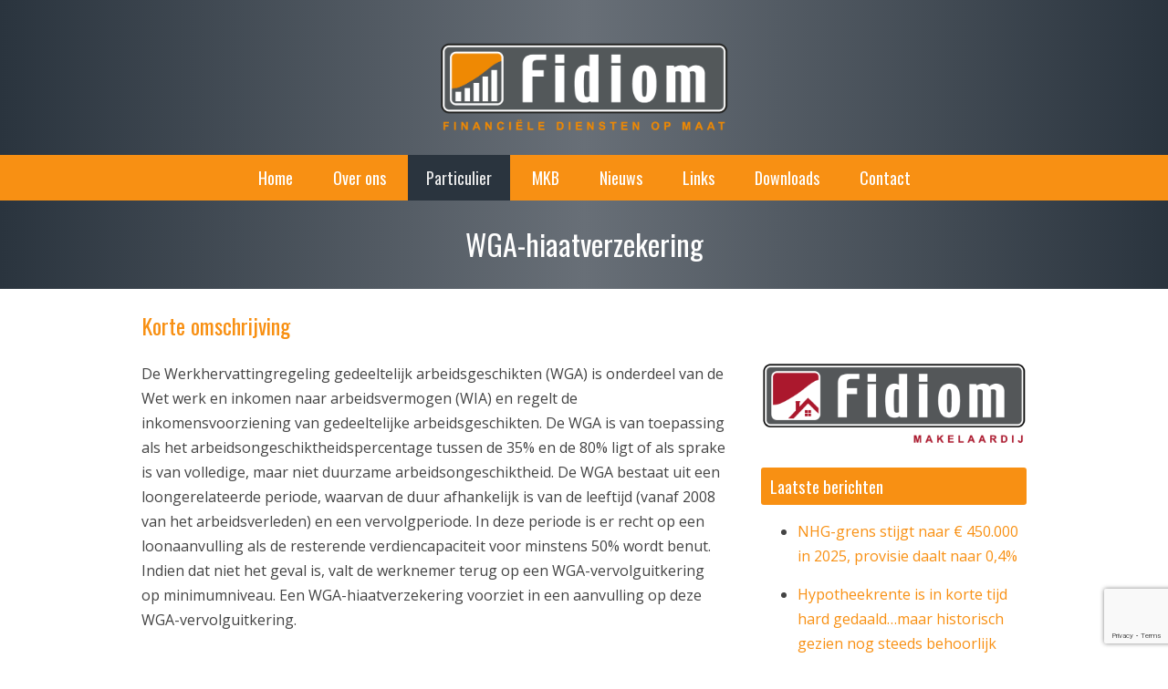

--- FILE ---
content_type: text/html; charset=UTF-8
request_url: https://fidiom.nl/wga-hiaatverzekering/
body_size: 17607
content:
<!doctype html>
<html lang="nl-NL" class="no-js">
	<head>
		<meta charset="UTF-8">
		<title>WGA-hiaatverzekering - Fidiom.nl : Fidiom.nl</title>

		<link href="//www.google-analytics.com" rel="dns-prefetch">
        <link href="https://fidiom.nl/wp-content/themes/fidiom/img/icons/favicon.png" rel="shortcut icon">
        <link href="https://fidiom.nl/wp-content/themes/fidiom/img/icons/touch.png" rel="apple-touch-icon-precomposed">
        
        <link href="https://fonts.googleapis.com/css?family=Open+Sans:300,400,700" rel="stylesheet">
        <link href="https://fonts.googleapis.com/css?family=Oswald" rel="stylesheet"> 

		<meta http-equiv="X-UA-Compatible" content="IE=edge,chrome=1">
		<meta name="viewport" content="width=device-width, initial-scale=1.0">
		<meta name="description" content="Financi&euml;le diensten op maat">

		<meta name='robots' content='index, follow, max-image-preview:large, max-snippet:-1, max-video-preview:-1' />

	<!-- This site is optimized with the Yoast SEO plugin v26.8 - https://yoast.com/product/yoast-seo-wordpress/ -->
	<link rel="canonical" href="https://fidiom.nl/wga-hiaatverzekering/" />
	<meta property="og:locale" content="nl_NL" />
	<meta property="og:type" content="article" />
	<meta property="og:title" content="WGA-hiaatverzekering - Fidiom.nl" />
	<meta property="og:description" content="Korte omschrijving De Werkhervattingregeling gedeeltelijk arbeidsgeschikten (WGA) is onderdeel van de Wet werk en inkomen naar arbeidsvermogen (WIA) en regelt de inkomensvoorziening van gedeeltelijke arbeidsgeschikten. De WGA is van toepassing als het arbeidsongeschiktheidspercentage tussen de 35% en de 80% ligt of als sprake is van volledige, maar niet duurzame arbeidsongeschiktheid. De WGA bestaat uit een... Bekijk Artikel" />
	<meta property="og:url" content="https://fidiom.nl/wga-hiaatverzekering/" />
	<meta property="og:site_name" content="Fidiom.nl" />
	<meta name="twitter:card" content="summary_large_image" />
	<meta name="twitter:label1" content="Geschatte leestijd" />
	<meta name="twitter:data1" content="1 minuut" />
	<script type="application/ld+json" class="yoast-schema-graph">{"@context":"https://schema.org","@graph":[{"@type":"WebPage","@id":"https://fidiom.nl/wga-hiaatverzekering/","url":"https://fidiom.nl/wga-hiaatverzekering/","name":"WGA-hiaatverzekering - Fidiom.nl","isPartOf":{"@id":"https://fidiom.nl/#website"},"datePublished":"2012-02-08T23:48:16+00:00","breadcrumb":{"@id":"https://fidiom.nl/wga-hiaatverzekering/#breadcrumb"},"inLanguage":"nl-NL","potentialAction":[{"@type":"ReadAction","target":["https://fidiom.nl/wga-hiaatverzekering/"]}]},{"@type":"BreadcrumbList","@id":"https://fidiom.nl/wga-hiaatverzekering/#breadcrumb","itemListElement":[{"@type":"ListItem","position":1,"name":"Home","item":"https://fidiom.nl/"},{"@type":"ListItem","position":2,"name":"WGA-hiaatverzekering"}]},{"@type":"WebSite","@id":"https://fidiom.nl/#website","url":"https://fidiom.nl/","name":"Fidiom.nl","description":"Financi&euml;le diensten op maat","potentialAction":[{"@type":"SearchAction","target":{"@type":"EntryPoint","urlTemplate":"https://fidiom.nl/?s={search_term_string}"},"query-input":{"@type":"PropertyValueSpecification","valueRequired":true,"valueName":"search_term_string"}}],"inLanguage":"nl-NL"}]}</script>
	<!-- / Yoast SEO plugin. -->


<link rel="alternate" title="oEmbed (JSON)" type="application/json+oembed" href="https://fidiom.nl/wp-json/oembed/1.0/embed?url=https%3A%2F%2Ffidiom.nl%2Fwga-hiaatverzekering%2F" />
<link rel="alternate" title="oEmbed (XML)" type="text/xml+oembed" href="https://fidiom.nl/wp-json/oembed/1.0/embed?url=https%3A%2F%2Ffidiom.nl%2Fwga-hiaatverzekering%2F&#038;format=xml" />
<style id='wp-img-auto-sizes-contain-inline-css' type='text/css'>
img:is([sizes=auto i],[sizes^="auto," i]){contain-intrinsic-size:3000px 1500px}
/*# sourceURL=wp-img-auto-sizes-contain-inline-css */
</style>
<style id='wp-emoji-styles-inline-css' type='text/css'>

	img.wp-smiley, img.emoji {
		display: inline !important;
		border: none !important;
		box-shadow: none !important;
		height: 1em !important;
		width: 1em !important;
		margin: 0 0.07em !important;
		vertical-align: -0.1em !important;
		background: none !important;
		padding: 0 !important;
	}
/*# sourceURL=wp-emoji-styles-inline-css */
</style>
<style id='wp-block-library-inline-css' type='text/css'>
:root{--wp-block-synced-color:#7a00df;--wp-block-synced-color--rgb:122,0,223;--wp-bound-block-color:var(--wp-block-synced-color);--wp-editor-canvas-background:#ddd;--wp-admin-theme-color:#007cba;--wp-admin-theme-color--rgb:0,124,186;--wp-admin-theme-color-darker-10:#006ba1;--wp-admin-theme-color-darker-10--rgb:0,107,160.5;--wp-admin-theme-color-darker-20:#005a87;--wp-admin-theme-color-darker-20--rgb:0,90,135;--wp-admin-border-width-focus:2px}@media (min-resolution:192dpi){:root{--wp-admin-border-width-focus:1.5px}}.wp-element-button{cursor:pointer}:root .has-very-light-gray-background-color{background-color:#eee}:root .has-very-dark-gray-background-color{background-color:#313131}:root .has-very-light-gray-color{color:#eee}:root .has-very-dark-gray-color{color:#313131}:root .has-vivid-green-cyan-to-vivid-cyan-blue-gradient-background{background:linear-gradient(135deg,#00d084,#0693e3)}:root .has-purple-crush-gradient-background{background:linear-gradient(135deg,#34e2e4,#4721fb 50%,#ab1dfe)}:root .has-hazy-dawn-gradient-background{background:linear-gradient(135deg,#faaca8,#dad0ec)}:root .has-subdued-olive-gradient-background{background:linear-gradient(135deg,#fafae1,#67a671)}:root .has-atomic-cream-gradient-background{background:linear-gradient(135deg,#fdd79a,#004a59)}:root .has-nightshade-gradient-background{background:linear-gradient(135deg,#330968,#31cdcf)}:root .has-midnight-gradient-background{background:linear-gradient(135deg,#020381,#2874fc)}:root{--wp--preset--font-size--normal:16px;--wp--preset--font-size--huge:42px}.has-regular-font-size{font-size:1em}.has-larger-font-size{font-size:2.625em}.has-normal-font-size{font-size:var(--wp--preset--font-size--normal)}.has-huge-font-size{font-size:var(--wp--preset--font-size--huge)}.has-text-align-center{text-align:center}.has-text-align-left{text-align:left}.has-text-align-right{text-align:right}.has-fit-text{white-space:nowrap!important}#end-resizable-editor-section{display:none}.aligncenter{clear:both}.items-justified-left{justify-content:flex-start}.items-justified-center{justify-content:center}.items-justified-right{justify-content:flex-end}.items-justified-space-between{justify-content:space-between}.screen-reader-text{border:0;clip-path:inset(50%);height:1px;margin:-1px;overflow:hidden;padding:0;position:absolute;width:1px;word-wrap:normal!important}.screen-reader-text:focus{background-color:#ddd;clip-path:none;color:#444;display:block;font-size:1em;height:auto;left:5px;line-height:normal;padding:15px 23px 14px;text-decoration:none;top:5px;width:auto;z-index:100000}html :where(.has-border-color){border-style:solid}html :where([style*=border-top-color]){border-top-style:solid}html :where([style*=border-right-color]){border-right-style:solid}html :where([style*=border-bottom-color]){border-bottom-style:solid}html :where([style*=border-left-color]){border-left-style:solid}html :where([style*=border-width]){border-style:solid}html :where([style*=border-top-width]){border-top-style:solid}html :where([style*=border-right-width]){border-right-style:solid}html :where([style*=border-bottom-width]){border-bottom-style:solid}html :where([style*=border-left-width]){border-left-style:solid}html :where(img[class*=wp-image-]){height:auto;max-width:100%}:where(figure){margin:0 0 1em}html :where(.is-position-sticky){--wp-admin--admin-bar--position-offset:var(--wp-admin--admin-bar--height,0px)}@media screen and (max-width:600px){html :where(.is-position-sticky){--wp-admin--admin-bar--position-offset:0px}}

/*# sourceURL=wp-block-library-inline-css */
</style><style id='global-styles-inline-css' type='text/css'>
:root{--wp--preset--aspect-ratio--square: 1;--wp--preset--aspect-ratio--4-3: 4/3;--wp--preset--aspect-ratio--3-4: 3/4;--wp--preset--aspect-ratio--3-2: 3/2;--wp--preset--aspect-ratio--2-3: 2/3;--wp--preset--aspect-ratio--16-9: 16/9;--wp--preset--aspect-ratio--9-16: 9/16;--wp--preset--color--black: #000000;--wp--preset--color--cyan-bluish-gray: #abb8c3;--wp--preset--color--white: #ffffff;--wp--preset--color--pale-pink: #f78da7;--wp--preset--color--vivid-red: #cf2e2e;--wp--preset--color--luminous-vivid-orange: #ff6900;--wp--preset--color--luminous-vivid-amber: #fcb900;--wp--preset--color--light-green-cyan: #7bdcb5;--wp--preset--color--vivid-green-cyan: #00d084;--wp--preset--color--pale-cyan-blue: #8ed1fc;--wp--preset--color--vivid-cyan-blue: #0693e3;--wp--preset--color--vivid-purple: #9b51e0;--wp--preset--gradient--vivid-cyan-blue-to-vivid-purple: linear-gradient(135deg,rgb(6,147,227) 0%,rgb(155,81,224) 100%);--wp--preset--gradient--light-green-cyan-to-vivid-green-cyan: linear-gradient(135deg,rgb(122,220,180) 0%,rgb(0,208,130) 100%);--wp--preset--gradient--luminous-vivid-amber-to-luminous-vivid-orange: linear-gradient(135deg,rgb(252,185,0) 0%,rgb(255,105,0) 100%);--wp--preset--gradient--luminous-vivid-orange-to-vivid-red: linear-gradient(135deg,rgb(255,105,0) 0%,rgb(207,46,46) 100%);--wp--preset--gradient--very-light-gray-to-cyan-bluish-gray: linear-gradient(135deg,rgb(238,238,238) 0%,rgb(169,184,195) 100%);--wp--preset--gradient--cool-to-warm-spectrum: linear-gradient(135deg,rgb(74,234,220) 0%,rgb(151,120,209) 20%,rgb(207,42,186) 40%,rgb(238,44,130) 60%,rgb(251,105,98) 80%,rgb(254,248,76) 100%);--wp--preset--gradient--blush-light-purple: linear-gradient(135deg,rgb(255,206,236) 0%,rgb(152,150,240) 100%);--wp--preset--gradient--blush-bordeaux: linear-gradient(135deg,rgb(254,205,165) 0%,rgb(254,45,45) 50%,rgb(107,0,62) 100%);--wp--preset--gradient--luminous-dusk: linear-gradient(135deg,rgb(255,203,112) 0%,rgb(199,81,192) 50%,rgb(65,88,208) 100%);--wp--preset--gradient--pale-ocean: linear-gradient(135deg,rgb(255,245,203) 0%,rgb(182,227,212) 50%,rgb(51,167,181) 100%);--wp--preset--gradient--electric-grass: linear-gradient(135deg,rgb(202,248,128) 0%,rgb(113,206,126) 100%);--wp--preset--gradient--midnight: linear-gradient(135deg,rgb(2,3,129) 0%,rgb(40,116,252) 100%);--wp--preset--font-size--small: 13px;--wp--preset--font-size--medium: 20px;--wp--preset--font-size--large: 36px;--wp--preset--font-size--x-large: 42px;--wp--preset--spacing--20: 0.44rem;--wp--preset--spacing--30: 0.67rem;--wp--preset--spacing--40: 1rem;--wp--preset--spacing--50: 1.5rem;--wp--preset--spacing--60: 2.25rem;--wp--preset--spacing--70: 3.38rem;--wp--preset--spacing--80: 5.06rem;--wp--preset--shadow--natural: 6px 6px 9px rgba(0, 0, 0, 0.2);--wp--preset--shadow--deep: 12px 12px 50px rgba(0, 0, 0, 0.4);--wp--preset--shadow--sharp: 6px 6px 0px rgba(0, 0, 0, 0.2);--wp--preset--shadow--outlined: 6px 6px 0px -3px rgb(255, 255, 255), 6px 6px rgb(0, 0, 0);--wp--preset--shadow--crisp: 6px 6px 0px rgb(0, 0, 0);}:where(.is-layout-flex){gap: 0.5em;}:where(.is-layout-grid){gap: 0.5em;}body .is-layout-flex{display: flex;}.is-layout-flex{flex-wrap: wrap;align-items: center;}.is-layout-flex > :is(*, div){margin: 0;}body .is-layout-grid{display: grid;}.is-layout-grid > :is(*, div){margin: 0;}:where(.wp-block-columns.is-layout-flex){gap: 2em;}:where(.wp-block-columns.is-layout-grid){gap: 2em;}:where(.wp-block-post-template.is-layout-flex){gap: 1.25em;}:where(.wp-block-post-template.is-layout-grid){gap: 1.25em;}.has-black-color{color: var(--wp--preset--color--black) !important;}.has-cyan-bluish-gray-color{color: var(--wp--preset--color--cyan-bluish-gray) !important;}.has-white-color{color: var(--wp--preset--color--white) !important;}.has-pale-pink-color{color: var(--wp--preset--color--pale-pink) !important;}.has-vivid-red-color{color: var(--wp--preset--color--vivid-red) !important;}.has-luminous-vivid-orange-color{color: var(--wp--preset--color--luminous-vivid-orange) !important;}.has-luminous-vivid-amber-color{color: var(--wp--preset--color--luminous-vivid-amber) !important;}.has-light-green-cyan-color{color: var(--wp--preset--color--light-green-cyan) !important;}.has-vivid-green-cyan-color{color: var(--wp--preset--color--vivid-green-cyan) !important;}.has-pale-cyan-blue-color{color: var(--wp--preset--color--pale-cyan-blue) !important;}.has-vivid-cyan-blue-color{color: var(--wp--preset--color--vivid-cyan-blue) !important;}.has-vivid-purple-color{color: var(--wp--preset--color--vivid-purple) !important;}.has-black-background-color{background-color: var(--wp--preset--color--black) !important;}.has-cyan-bluish-gray-background-color{background-color: var(--wp--preset--color--cyan-bluish-gray) !important;}.has-white-background-color{background-color: var(--wp--preset--color--white) !important;}.has-pale-pink-background-color{background-color: var(--wp--preset--color--pale-pink) !important;}.has-vivid-red-background-color{background-color: var(--wp--preset--color--vivid-red) !important;}.has-luminous-vivid-orange-background-color{background-color: var(--wp--preset--color--luminous-vivid-orange) !important;}.has-luminous-vivid-amber-background-color{background-color: var(--wp--preset--color--luminous-vivid-amber) !important;}.has-light-green-cyan-background-color{background-color: var(--wp--preset--color--light-green-cyan) !important;}.has-vivid-green-cyan-background-color{background-color: var(--wp--preset--color--vivid-green-cyan) !important;}.has-pale-cyan-blue-background-color{background-color: var(--wp--preset--color--pale-cyan-blue) !important;}.has-vivid-cyan-blue-background-color{background-color: var(--wp--preset--color--vivid-cyan-blue) !important;}.has-vivid-purple-background-color{background-color: var(--wp--preset--color--vivid-purple) !important;}.has-black-border-color{border-color: var(--wp--preset--color--black) !important;}.has-cyan-bluish-gray-border-color{border-color: var(--wp--preset--color--cyan-bluish-gray) !important;}.has-white-border-color{border-color: var(--wp--preset--color--white) !important;}.has-pale-pink-border-color{border-color: var(--wp--preset--color--pale-pink) !important;}.has-vivid-red-border-color{border-color: var(--wp--preset--color--vivid-red) !important;}.has-luminous-vivid-orange-border-color{border-color: var(--wp--preset--color--luminous-vivid-orange) !important;}.has-luminous-vivid-amber-border-color{border-color: var(--wp--preset--color--luminous-vivid-amber) !important;}.has-light-green-cyan-border-color{border-color: var(--wp--preset--color--light-green-cyan) !important;}.has-vivid-green-cyan-border-color{border-color: var(--wp--preset--color--vivid-green-cyan) !important;}.has-pale-cyan-blue-border-color{border-color: var(--wp--preset--color--pale-cyan-blue) !important;}.has-vivid-cyan-blue-border-color{border-color: var(--wp--preset--color--vivid-cyan-blue) !important;}.has-vivid-purple-border-color{border-color: var(--wp--preset--color--vivid-purple) !important;}.has-vivid-cyan-blue-to-vivid-purple-gradient-background{background: var(--wp--preset--gradient--vivid-cyan-blue-to-vivid-purple) !important;}.has-light-green-cyan-to-vivid-green-cyan-gradient-background{background: var(--wp--preset--gradient--light-green-cyan-to-vivid-green-cyan) !important;}.has-luminous-vivid-amber-to-luminous-vivid-orange-gradient-background{background: var(--wp--preset--gradient--luminous-vivid-amber-to-luminous-vivid-orange) !important;}.has-luminous-vivid-orange-to-vivid-red-gradient-background{background: var(--wp--preset--gradient--luminous-vivid-orange-to-vivid-red) !important;}.has-very-light-gray-to-cyan-bluish-gray-gradient-background{background: var(--wp--preset--gradient--very-light-gray-to-cyan-bluish-gray) !important;}.has-cool-to-warm-spectrum-gradient-background{background: var(--wp--preset--gradient--cool-to-warm-spectrum) !important;}.has-blush-light-purple-gradient-background{background: var(--wp--preset--gradient--blush-light-purple) !important;}.has-blush-bordeaux-gradient-background{background: var(--wp--preset--gradient--blush-bordeaux) !important;}.has-luminous-dusk-gradient-background{background: var(--wp--preset--gradient--luminous-dusk) !important;}.has-pale-ocean-gradient-background{background: var(--wp--preset--gradient--pale-ocean) !important;}.has-electric-grass-gradient-background{background: var(--wp--preset--gradient--electric-grass) !important;}.has-midnight-gradient-background{background: var(--wp--preset--gradient--midnight) !important;}.has-small-font-size{font-size: var(--wp--preset--font-size--small) !important;}.has-medium-font-size{font-size: var(--wp--preset--font-size--medium) !important;}.has-large-font-size{font-size: var(--wp--preset--font-size--large) !important;}.has-x-large-font-size{font-size: var(--wp--preset--font-size--x-large) !important;}
/*# sourceURL=global-styles-inline-css */
</style>

<style id='classic-theme-styles-inline-css' type='text/css'>
/*! This file is auto-generated */
.wp-block-button__link{color:#fff;background-color:#32373c;border-radius:9999px;box-shadow:none;text-decoration:none;padding:calc(.667em + 2px) calc(1.333em + 2px);font-size:1.125em}.wp-block-file__button{background:#32373c;color:#fff;text-decoration:none}
/*# sourceURL=/wp-includes/css/classic-themes.min.css */
</style>
<link rel='stylesheet' id='contact-form-7-css' href='https://fidiom.nl/wp-content/plugins/contact-form-7/includes/css/styles.css?ver=6.1.4' media='all' />
<style id='responsive-menu-inline-css' type='text/css'>
/** This file is major component of this plugin so please don't try to edit here. */
#rmp_menu_trigger-1818 {
  width: 25px;
  height: 25px;
  position: fixed;
  top: 15px;
  border-radius: 5px;
  display: none;
  text-decoration: none;
  right: 5%;
  background: transparent;
  transition: transform 0.5s, background-color 0.5s;
}
#rmp_menu_trigger-1818 .rmp-trigger-box {
  width: 25px;
  color: #ffffff;
}
#rmp_menu_trigger-1818 .rmp-trigger-icon-active, #rmp_menu_trigger-1818 .rmp-trigger-text-open {
  display: none;
}
#rmp_menu_trigger-1818.is-active .rmp-trigger-icon-active, #rmp_menu_trigger-1818.is-active .rmp-trigger-text-open {
  display: inline;
}
#rmp_menu_trigger-1818.is-active .rmp-trigger-icon-inactive, #rmp_menu_trigger-1818.is-active .rmp-trigger-text {
  display: none;
}
#rmp_menu_trigger-1818 .rmp-trigger-label {
  color: #ffffff;
  pointer-events: none;
  line-height: 16px;
  font-family: inherit;
  font-size: 16px;
  display: inline;
  text-transform: inherit;
}
#rmp_menu_trigger-1818 .rmp-trigger-label.rmp-trigger-label-top {
  display: block;
  margin-bottom: 12px;
}
#rmp_menu_trigger-1818 .rmp-trigger-label.rmp-trigger-label-bottom {
  display: block;
  margin-top: 12px;
}
#rmp_menu_trigger-1818 .responsive-menu-pro-inner {
  display: block;
}
#rmp_menu_trigger-1818 .rmp-trigger-icon-inactive .rmp-font-icon {
  color: #f89013;
}
#rmp_menu_trigger-1818 .responsive-menu-pro-inner, #rmp_menu_trigger-1818 .responsive-menu-pro-inner::before, #rmp_menu_trigger-1818 .responsive-menu-pro-inner::after {
  width: 25px;
  height: 3px;
  background-color: #f89013;
  border-radius: 4px;
  position: absolute;
}
#rmp_menu_trigger-1818 .rmp-trigger-icon-active .rmp-font-icon {
  color: #f89013;
}
#rmp_menu_trigger-1818.is-active .responsive-menu-pro-inner, #rmp_menu_trigger-1818.is-active .responsive-menu-pro-inner::before, #rmp_menu_trigger-1818.is-active .responsive-menu-pro-inner::after {
  background-color: #f89013;
}
#rmp_menu_trigger-1818:hover .rmp-trigger-icon-inactive .rmp-font-icon {
  color: #f89013;
}
#rmp_menu_trigger-1818:not(.is-active):hover .responsive-menu-pro-inner, #rmp_menu_trigger-1818:not(.is-active):hover .responsive-menu-pro-inner::before, #rmp_menu_trigger-1818:not(.is-active):hover .responsive-menu-pro-inner::after {
  background-color: #f89013;
}
#rmp_menu_trigger-1818 .responsive-menu-pro-inner::before {
  top: 10px;
}
#rmp_menu_trigger-1818 .responsive-menu-pro-inner::after {
  bottom: 10px;
}
#rmp_menu_trigger-1818.is-active .responsive-menu-pro-inner::after {
  bottom: 0;
}
/* Hamburger menu styling */
@media screen and (max-width: 600px) {
  /** Menu Title Style */
  /** Menu Additional Content Style */
  #rmp_menu_trigger-1818 {
    display: block;
  }
  #rmp-container-1818 {
    position: fixed;
    top: 0;
    margin: 0;
    transition: transform 0.5s;
    overflow: auto;
    display: block;
    width: 75%;
    background-color: #f89013;
    background-image: url("");
    height: 100%;
    left: 0;
    padding-top: 0px;
    padding-left: 0px;
    padding-bottom: 0px;
    padding-right: 0px;
  }
  #rmp-menu-wrap-1818 {
    padding-top: 0px;
    padding-left: 0px;
    padding-bottom: 0px;
    padding-right: 0px;
    background-color: #f89013;
  }
  #rmp-menu-wrap-1818 .rmp-menu, #rmp-menu-wrap-1818 .rmp-submenu {
    width: 100%;
    box-sizing: border-box;
    margin: 0;
    padding: 0;
  }
  #rmp-menu-wrap-1818 .rmp-submenu-depth-1 .rmp-menu-item-link {
    padding-left: 10%;
  }
  #rmp-menu-wrap-1818 .rmp-submenu-depth-2 .rmp-menu-item-link {
    padding-left: 15%;
  }
  #rmp-menu-wrap-1818 .rmp-submenu-depth-3 .rmp-menu-item-link {
    padding-left: 20%;
  }
  #rmp-menu-wrap-1818 .rmp-submenu-depth-4 .rmp-menu-item-link {
    padding-left: 25%;
  }
  #rmp-menu-wrap-1818 .rmp-submenu.rmp-submenu-open {
    display: block;
  }
  #rmp-menu-wrap-1818 .rmp-menu-item {
    width: 100%;
    list-style: none;
    margin: 0;
  }
  #rmp-menu-wrap-1818 .rmp-menu-item-link {
    height: 50px;
    line-height: 50px;
    font-size: 16px;
    border-bottom: 1px solid #f89013;
    font-family: inherit;
    color: #ffffff;
    text-align: center;
    background-color: #f89013;
    font-weight: normal;
    letter-spacing: 0px;
    display: block;
    box-sizing: border-box;
    width: 100%;
    text-decoration: none;
    position: relative;
    overflow: hidden;
    transition: background-color 0.5s, border-color 0.5s, 0.5s;
    padding: 0 5%;
    padding-right: 50px;
  }
  #rmp-menu-wrap-1818 .rmp-menu-item-link:after, #rmp-menu-wrap-1818 .rmp-menu-item-link:before {
    display: none;
  }
  #rmp-menu-wrap-1818 .rmp-menu-item-link:hover, #rmp-menu-wrap-1818 .rmp-menu-item-link:focus {
    color: #ffffff;
    border-color: #f89013;
    background-color: #f89013;
  }
  #rmp-menu-wrap-1818 .rmp-menu-item-link:focus {
    outline: none;
    border-color: unset;
    box-shadow: unset;
  }
  #rmp-menu-wrap-1818 .rmp-menu-item-link .rmp-font-icon {
    height: 50px;
    line-height: 50px;
    margin-right: 10px;
    font-size: 16px;
  }
  #rmp-menu-wrap-1818 .rmp-menu-current-item .rmp-menu-item-link {
    color: #ffffff;
    border-color: #f89013;
    background-color: #f89013;
  }
  #rmp-menu-wrap-1818 .rmp-menu-current-item .rmp-menu-item-link:hover, #rmp-menu-wrap-1818 .rmp-menu-current-item .rmp-menu-item-link:focus {
    color: #ffffff;
    border-color: #f89013;
    background-color: #f89013;
  }
  #rmp-menu-wrap-1818 .rmp-menu-subarrow {
    position: absolute;
    top: 0;
    bottom: 0;
    text-align: center;
    overflow: hidden;
    background-size: cover;
    overflow: hidden;
    right: 0;
    border-left-style: solid;
    border-left-color: #f89013;
    border-left-width: 1px;
    height: 40px;
    width: 40px;
    color: #ffffff;
    background-color: #f89013;
  }
  #rmp-menu-wrap-1818 .rmp-menu-subarrow svg {
    fill: #ffffff;
  }
  #rmp-menu-wrap-1818 .rmp-menu-subarrow:hover {
    color: #ffffff;
    border-color: #f89013;
    background-color: #f89013;
  }
  #rmp-menu-wrap-1818 .rmp-menu-subarrow:hover svg {
    fill: #ffffff;
  }
  #rmp-menu-wrap-1818 .rmp-menu-subarrow .rmp-font-icon {
    margin-right: unset;
  }
  #rmp-menu-wrap-1818 .rmp-menu-subarrow * {
    vertical-align: middle;
    line-height: 40px;
  }
  #rmp-menu-wrap-1818 .rmp-menu-subarrow-active {
    display: block;
    background-size: cover;
    color: #ffffff;
    border-color: #f89013;
    background-color: #f89013;
  }
  #rmp-menu-wrap-1818 .rmp-menu-subarrow-active svg {
    fill: #ffffff;
  }
  #rmp-menu-wrap-1818 .rmp-menu-subarrow-active:hover {
    color: #ffffff;
    border-color: #f89013;
    background-color: #f89013;
  }
  #rmp-menu-wrap-1818 .rmp-menu-subarrow-active:hover svg {
    fill: #ffffff;
  }
  #rmp-menu-wrap-1818 .rmp-submenu {
    display: none;
  }
  #rmp-menu-wrap-1818 .rmp-submenu .rmp-menu-item-link {
    height: 50px;
    line-height: 50px;
    letter-spacing: 0px;
    font-size: 16px;
    border-bottom: 1px solid #f89013;
    font-family: inherit;
    font-weight: normal;
    color: #ffffff;
    text-align: center;
    background-color: #f89013;
  }
  #rmp-menu-wrap-1818 .rmp-submenu .rmp-menu-item-link:hover, #rmp-menu-wrap-1818 .rmp-submenu .rmp-menu-item-link:focus {
    color: #ffffff;
    border-color: #f89013;
    background-color: #f89013;
  }
  #rmp-menu-wrap-1818 .rmp-submenu .rmp-menu-current-item .rmp-menu-item-link {
    color: #ffffff;
    border-color: #f89013;
    background-color: #f89013;
  }
  #rmp-menu-wrap-1818 .rmp-submenu .rmp-menu-current-item .rmp-menu-item-link:hover, #rmp-menu-wrap-1818 .rmp-submenu .rmp-menu-current-item .rmp-menu-item-link:focus {
    color: #ffffff;
    border-color: #f89013;
    background-color: #f89013;
  }
  #rmp-menu-wrap-1818 .rmp-submenu .rmp-menu-subarrow {
    right: 0;
    border-right: unset;
    border-left-style: solid;
    border-left-color: #f89013;
    border-left-width: 1px;
    height: 40px;
    line-height: 40px;
    width: 40px;
    color: #ffffff;
    background-color: #f89013;
  }
  #rmp-menu-wrap-1818 .rmp-submenu .rmp-menu-subarrow:hover {
    color: #ffffff;
    border-color: #f89013;
    background-color: #f89013;
  }
  #rmp-menu-wrap-1818 .rmp-submenu .rmp-menu-subarrow-active {
    color: #ffffff;
    border-color: #f89013;
    background-color: #f89013;
  }
  #rmp-menu-wrap-1818 .rmp-submenu .rmp-menu-subarrow-active:hover {
    color: #ffffff;
    border-color: #f89013;
    background-color: #f89013;
  }
  #rmp-menu-wrap-1818 .rmp-menu-item-description {
    margin: 0;
    padding: 5px 5%;
    opacity: 0.8;
    color: #ffffff;
  }
  #rmp-search-box-1818 {
    display: block;
    padding-top: 0px;
    padding-left: 5%;
    padding-bottom: 0px;
    padding-right: 5%;
  }
  #rmp-search-box-1818 .rmp-search-form {
    margin: 0;
  }
  #rmp-search-box-1818 .rmp-search-box {
    background: #ffffff;
    border: 1px solid #dadada;
    color: #f89013;
    width: 100%;
    padding: 0 5%;
    border-radius: 30px;
    height: 45px;
    -webkit-appearance: none;
  }
  #rmp-search-box-1818 .rmp-search-box::placeholder {
    color: #c7c7cd;
  }
  #rmp-search-box-1818 .rmp-search-box:focus {
    background-color: #ffffff;
    outline: 2px solid #dadada;
    color: #f89013;
  }
  #rmp-menu-title-1818 {
    background-color: #f89013;
    color: #ffffff;
    text-align: left;
    font-size: 16px;
    padding-top: 10%;
    padding-left: 5%;
    padding-bottom: 0%;
    padding-right: 5%;
    font-weight: 400;
    transition: background-color 0.5s, border-color 0.5s, color 0.5s;
  }
  #rmp-menu-title-1818:hover {
    background-color: #f89013;
    color: #ffffff;
  }
  #rmp-menu-title-1818 > .rmp-menu-title-link {
    color: #ffffff;
    width: 100%;
    background-color: unset;
    text-decoration: none;
  }
  #rmp-menu-title-1818 > .rmp-menu-title-link:hover {
    color: #ffffff;
  }
  #rmp-menu-title-1818 .rmp-font-icon {
    font-size: 16px;
  }
  #rmp-menu-additional-content-1818 {
    padding-top: 0px;
    padding-left: 5%;
    padding-bottom: 0px;
    padding-right: 5%;
    color: #ffffff;
    text-align: center;
    font-size: 16px;
  }
}
/**
This file contents common styling of menus.
*/
.rmp-container {
  display: none;
  visibility: visible;
  padding: 0px 0px 0px 0px;
  z-index: 99998;
  transition: all 0.3s;
  /** Scrolling bar in menu setting box **/
}
.rmp-container.rmp-fade-top, .rmp-container.rmp-fade-left, .rmp-container.rmp-fade-right, .rmp-container.rmp-fade-bottom {
  display: none;
}
.rmp-container.rmp-slide-left, .rmp-container.rmp-push-left {
  transform: translateX(-100%);
  -ms-transform: translateX(-100%);
  -webkit-transform: translateX(-100%);
  -moz-transform: translateX(-100%);
}
.rmp-container.rmp-slide-left.rmp-menu-open, .rmp-container.rmp-push-left.rmp-menu-open {
  transform: translateX(0);
  -ms-transform: translateX(0);
  -webkit-transform: translateX(0);
  -moz-transform: translateX(0);
}
.rmp-container.rmp-slide-right, .rmp-container.rmp-push-right {
  transform: translateX(100%);
  -ms-transform: translateX(100%);
  -webkit-transform: translateX(100%);
  -moz-transform: translateX(100%);
}
.rmp-container.rmp-slide-right.rmp-menu-open, .rmp-container.rmp-push-right.rmp-menu-open {
  transform: translateX(0);
  -ms-transform: translateX(0);
  -webkit-transform: translateX(0);
  -moz-transform: translateX(0);
}
.rmp-container.rmp-slide-top, .rmp-container.rmp-push-top {
  transform: translateY(-100%);
  -ms-transform: translateY(-100%);
  -webkit-transform: translateY(-100%);
  -moz-transform: translateY(-100%);
}
.rmp-container.rmp-slide-top.rmp-menu-open, .rmp-container.rmp-push-top.rmp-menu-open {
  transform: translateY(0);
  -ms-transform: translateY(0);
  -webkit-transform: translateY(0);
  -moz-transform: translateY(0);
}
.rmp-container.rmp-slide-bottom, .rmp-container.rmp-push-bottom {
  transform: translateY(100%);
  -ms-transform: translateY(100%);
  -webkit-transform: translateY(100%);
  -moz-transform: translateY(100%);
}
.rmp-container.rmp-slide-bottom.rmp-menu-open, .rmp-container.rmp-push-bottom.rmp-menu-open {
  transform: translateX(0);
  -ms-transform: translateX(0);
  -webkit-transform: translateX(0);
  -moz-transform: translateX(0);
}
.rmp-container::-webkit-scrollbar {
  width: 0px;
}
.rmp-container ::-webkit-scrollbar-track {
  box-shadow: inset 0 0 5px transparent;
}
.rmp-container ::-webkit-scrollbar-thumb {
  background: transparent;
}
.rmp-container ::-webkit-scrollbar-thumb:hover {
  background: transparent;
}
.rmp-container .rmp-menu-wrap .rmp-menu {
  transition: none;
  border-radius: 0;
  box-shadow: none;
  background: none;
  border: 0;
  bottom: auto;
  box-sizing: border-box;
  clip: auto;
  color: #666;
  display: block;
  float: none;
  font-family: inherit;
  font-size: 14px;
  height: auto;
  left: auto;
  line-height: 1.7;
  list-style-type: none;
  margin: 0;
  min-height: auto;
  max-height: none;
  opacity: 1;
  outline: none;
  overflow: visible;
  padding: 0;
  position: relative;
  pointer-events: auto;
  right: auto;
  text-align: left;
  text-decoration: none;
  text-indent: 0;
  text-transform: none;
  transform: none;
  top: auto;
  visibility: inherit;
  width: auto;
  word-wrap: break-word;
  white-space: normal;
}
.rmp-container .rmp-menu-additional-content {
  display: block;
  word-break: break-word;
}
.rmp-container .rmp-menu-title {
  display: flex;
  flex-direction: column;
}
.rmp-container .rmp-menu-title .rmp-menu-title-image {
  max-width: 100%;
  margin-bottom: 15px;
  display: block;
  margin: auto;
  margin-bottom: 15px;
}
button.rmp_menu_trigger {
  z-index: 999999;
  overflow: hidden;
  outline: none;
  border: 0;
  display: none;
  margin: 0;
  transition: transform 0.5s, background-color 0.5s;
  padding: 0;
}
button.rmp_menu_trigger .responsive-menu-pro-inner::before, button.rmp_menu_trigger .responsive-menu-pro-inner::after {
  content: "";
  display: block;
}
button.rmp_menu_trigger .responsive-menu-pro-inner::before {
  top: 10px;
}
button.rmp_menu_trigger .responsive-menu-pro-inner::after {
  bottom: 10px;
}
button.rmp_menu_trigger .rmp-trigger-box {
  width: 40px;
  display: inline-block;
  position: relative;
  pointer-events: none;
  vertical-align: super;
}
/*  Menu Trigger Boring Animation */
.rmp-menu-trigger-boring .responsive-menu-pro-inner {
  transition-property: none;
}
.rmp-menu-trigger-boring .responsive-menu-pro-inner::after, .rmp-menu-trigger-boring .responsive-menu-pro-inner::before {
  transition-property: none;
}
.rmp-menu-trigger-boring.is-active .responsive-menu-pro-inner {
  transform: rotate(45deg);
}
.rmp-menu-trigger-boring.is-active .responsive-menu-pro-inner:before {
  top: 0;
  opacity: 0;
}
.rmp-menu-trigger-boring.is-active .responsive-menu-pro-inner:after {
  bottom: 0;
  transform: rotate(-90deg);
}

/*# sourceURL=responsive-menu-inline-css */
</style>
<link rel='stylesheet' id='dashicons-css' href='https://fidiom.nl/wp-includes/css/dashicons.min.css?ver=6.9' media='all' />
<link rel='stylesheet' id='normalize-css' href='https://fidiom.nl/wp-content/themes/fidiom/normalize.css?ver=1.0' media='all' />
<link rel='stylesheet' id='html5blank-css' href='https://fidiom.nl/wp-content/themes/fidiom/style.css?ver=1.0' media='all' />
<script type="text/javascript" src="https://fidiom.nl/wp-content/themes/fidiom/js/lib/conditionizr-4.3.0.min.js?ver=4.3.0" id="conditionizr-js"></script>
<script type="text/javascript" src="https://fidiom.nl/wp-content/themes/fidiom/js/lib/modernizr-2.7.1.min.js?ver=2.7.1" id="modernizr-js"></script>
<script type="text/javascript" src="https://fidiom.nl/wp-includes/js/jquery/jquery.min.js?ver=3.7.1" id="jquery-core-js"></script>
<script type="text/javascript" src="https://fidiom.nl/wp-includes/js/jquery/jquery-migrate.min.js?ver=3.4.1" id="jquery-migrate-js"></script>
<script type="text/javascript" src="https://fidiom.nl/wp-content/themes/fidiom/js/scripts.js?ver=1.0.0" id="html5blankscripts-js"></script>
<script type="text/javascript" id="rmp_menu_scripts-js-extra">
/* <![CDATA[ */
var rmp_menu = {"ajaxURL":"https://fidiom.nl/wp-admin/admin-ajax.php","wp_nonce":"c4fd82506d","menu":[{"menu_theme":null,"theme_type":"default","theme_location_menu":"","submenu_submenu_arrow_width":"40","submenu_submenu_arrow_width_unit":"px","submenu_submenu_arrow_height":"40","submenu_submenu_arrow_height_unit":"px","submenu_arrow_position":"right","submenu_sub_arrow_background_colour":"#f89013","submenu_sub_arrow_background_hover_colour":"#f89013","submenu_sub_arrow_background_colour_active":"#f89013","submenu_sub_arrow_background_hover_colour_active":"#f89013","submenu_sub_arrow_border_width":"1","submenu_sub_arrow_border_width_unit":"px","submenu_sub_arrow_border_colour":"#f89013","submenu_sub_arrow_border_hover_colour":"#f89013","submenu_sub_arrow_border_colour_active":"#f89013","submenu_sub_arrow_border_hover_colour_active":"#f89013","submenu_sub_arrow_shape_colour":"#ffffff","submenu_sub_arrow_shape_hover_colour":"#ffffff","submenu_sub_arrow_shape_colour_active":"#ffffff","submenu_sub_arrow_shape_hover_colour_active":"#ffffff","use_header_bar":"off","header_bar_items_order":"{\"logo\":\"on\",\"title\":\"on\",\"search\":\"on\",\"html content\":\"on\"}","header_bar_title":"","header_bar_html_content":"","header_bar_logo":"","header_bar_logo_link":"","header_bar_logo_width":"","header_bar_logo_width_unit":"%","header_bar_logo_height":"","header_bar_logo_height_unit":"%","header_bar_height":"80","header_bar_height_unit":"px","header_bar_padding":{"top":"0px","right":"5%","bottom":"0px","left":"5%"},"header_bar_font":"","header_bar_font_size":"14","header_bar_font_size_unit":"px","header_bar_text_color":"#ffffff","header_bar_background_color":"#ffffff","header_bar_breakpoint":"800","header_bar_position_type":"fixed","header_bar_adjust_page":null,"header_bar_scroll_enable":"off","header_bar_scroll_background_color":"#36bdf6","mobile_breakpoint":"600","tablet_breakpoint":"600","transition_speed":"0.5","sub_menu_speed":"0.2","show_menu_on_page_load":"","menu_disable_scrolling":"off","menu_overlay":"off","menu_overlay_colour":"rgba(0, 0, 0, 0.7)","desktop_menu_width":"","desktop_menu_width_unit":"%","desktop_menu_positioning":"fixed","desktop_menu_side":"","desktop_menu_to_hide":"","use_current_theme_location":"off","mega_menu":{"225":"off","227":"off","229":"off","228":"off","226":"off"},"desktop_submenu_open_animation":"","desktop_submenu_open_animation_speed":"0ms","desktop_submenu_open_on_click":"","desktop_menu_hide_and_show":"","menu_name":"Default Menu","menu_to_use":"fidiom-nav","different_menu_for_mobile":"off","menu_to_use_in_mobile":"main-menu","use_mobile_menu":"on","use_tablet_menu":"on","use_desktop_menu":"","menu_display_on":"all-pages","menu_to_hide":"","submenu_descriptions_on":"","custom_walker":"","menu_background_colour":"#f89013","menu_depth":"5","smooth_scroll_on":"off","smooth_scroll_speed":"500","menu_font_icons":[],"menu_links_height":"50","menu_links_height_unit":"px","menu_links_line_height":"50","menu_links_line_height_unit":"px","menu_depth_0":"5","menu_depth_0_unit":"%","menu_font_size":"16","menu_font_size_unit":"px","menu_font":"","menu_font_weight":"normal","menu_text_alignment":"center","menu_text_letter_spacing":"","menu_word_wrap":"off","menu_link_colour":"#ffffff","menu_link_hover_colour":"#ffffff","menu_current_link_colour":"#ffffff","menu_current_link_hover_colour":"#ffffff","menu_item_background_colour":"#f89013","menu_item_background_hover_colour":"#f89013","menu_current_item_background_colour":"#f89013","menu_current_item_background_hover_colour":"#f89013","menu_border_width":"1","menu_border_width_unit":"px","menu_item_border_colour":"#f89013","menu_item_border_colour_hover":"#f89013","menu_current_item_border_colour":"#f89013","menu_current_item_border_hover_colour":"#f89013","submenu_links_height":"50","submenu_links_height_unit":"px","submenu_links_line_height":"50","submenu_links_line_height_unit":"px","menu_depth_side":"left","menu_depth_1":"10","menu_depth_1_unit":"%","menu_depth_2":"15","menu_depth_2_unit":"%","menu_depth_3":"20","menu_depth_3_unit":"%","menu_depth_4":"25","menu_depth_4_unit":"%","submenu_item_background_colour":"#f89013","submenu_item_background_hover_colour":"#f89013","submenu_current_item_background_colour":"#f89013","submenu_current_item_background_hover_colour":"#f89013","submenu_border_width":"1","submenu_border_width_unit":"px","submenu_item_border_colour":"#f89013","submenu_item_border_colour_hover":"#f89013","submenu_current_item_border_colour":"#f89013","submenu_current_item_border_hover_colour":"#f89013","submenu_font_size":"16","submenu_font_size_unit":"px","submenu_font":"","submenu_font_weight":"normal","submenu_text_letter_spacing":"","submenu_text_alignment":"center","submenu_link_colour":"#ffffff","submenu_link_hover_colour":"#ffffff","submenu_current_link_colour":"#ffffff","submenu_current_link_hover_colour":"#ffffff","inactive_arrow_shape":"\u25bc","active_arrow_shape":"\u25b2","inactive_arrow_font_icon":"","active_arrow_font_icon":"","inactive_arrow_image":"","active_arrow_image":"","submenu_arrow_width":"40","submenu_arrow_width_unit":"px","submenu_arrow_height":"40","submenu_arrow_height_unit":"px","arrow_position":"right","menu_sub_arrow_shape_colour":"#ffffff","menu_sub_arrow_shape_hover_colour":"#ffffff","menu_sub_arrow_shape_colour_active":"#ffffff","menu_sub_arrow_shape_hover_colour_active":"#ffffff","menu_sub_arrow_border_width":"1","menu_sub_arrow_border_width_unit":"px","menu_sub_arrow_border_colour":"#f89013","menu_sub_arrow_border_hover_colour":"#f89013","menu_sub_arrow_border_colour_active":"#f89013","menu_sub_arrow_border_hover_colour_active":"#f89013","menu_sub_arrow_background_colour":"#f89013","menu_sub_arrow_background_hover_colour":"#f89013","menu_sub_arrow_background_colour_active":"#f89013","menu_sub_arrow_background_hover_colour_active":"#f89013","fade_submenus":"off","fade_submenus_side":"left","fade_submenus_delay":"100","fade_submenus_speed":"500","use_slide_effect":"off","slide_effect_back_to_text":"Back","accordion_animation":"off","auto_expand_all_submenus":"off","auto_expand_current_submenus":"off","menu_item_click_to_trigger_submenu":"off","button_width":"25","button_width_unit":"px","button_height":"25","button_height_unit":"px","button_background_colour":"#f89013","button_background_colour_hover":"#f89013","button_background_colour_active":"#f89013","toggle_button_border_radius":"5","button_transparent_background":"on","button_left_or_right":"right","button_position_type":"fixed","button_distance_from_side":"5","button_distance_from_side_unit":"%","button_top":"15","button_top_unit":"px","button_push_with_animation":"off","button_click_animation":"boring","button_line_margin":"5","button_line_margin_unit":"px","button_line_width":"25","button_line_width_unit":"px","button_line_height":"3","button_line_height_unit":"px","button_line_colour":"#f89013","button_line_colour_hover":"#f89013","button_line_colour_active":"#f89013","button_font_icon":"","button_font_icon_when_clicked":"","button_image":"","button_image_when_clicked":"","button_title":"","button_title_open":"","button_title_position":"left","menu_container_columns":"","button_font":"","button_font_size":"16","button_font_size_unit":"px","button_title_line_height":"16","button_title_line_height_unit":"px","button_text_colour":"#ffffff","button_trigger_type_click":"on","button_trigger_type_hover":"off","button_click_trigger":"#responsive-menu-button","items_order":{"title":"on","menu":"on","search":"","additional content":"on"},"menu_title":"","menu_title_link":"","menu_title_link_location":"_self","menu_title_image":"","menu_title_font_icon":"","menu_title_section_padding":{"top":"10%","right":"5%","bottom":"0%","left":"5%"},"menu_title_background_colour":"#f89013","menu_title_background_hover_colour":"#f89013","menu_title_font_size":"16","menu_title_font_size_unit":"px","menu_title_alignment":"left","menu_title_font_weight":"400","menu_title_font_family":"","menu_title_colour":"#ffffff","menu_title_hover_colour":"#ffffff","menu_title_image_width":null,"menu_title_image_width_unit":"%","menu_title_image_height":null,"menu_title_image_height_unit":"px","menu_additional_content":"","menu_additional_section_padding":{"left":"5%","top":"0px","right":"5%","bottom":"0px"},"menu_additional_content_font_size":"16","menu_additional_content_font_size_unit":"px","menu_additional_content_alignment":"center","menu_additional_content_colour":"#ffffff","menu_search_box_text":"Search","menu_search_box_code":"","menu_search_section_padding":{"left":"5%","top":"0px","right":"5%","bottom":"0px"},"menu_search_box_height":"45","menu_search_box_height_unit":"px","menu_search_box_border_radius":"30","menu_search_box_text_colour":"#f89013","menu_search_box_background_colour":"#ffffff","menu_search_box_placeholder_colour":"#c7c7cd","menu_search_box_border_colour":"#dadada","menu_section_padding":{"top":"0px","right":"0px","bottom":"0px","left":"0px"},"menu_width":"75","menu_width_unit":"%","menu_maximum_width":"","menu_maximum_width_unit":"px","menu_minimum_width":"","menu_minimum_width_unit":"px","menu_auto_height":"off","menu_container_padding":{"top":"0px","right":"0px","bottom":"0px","left":"0px"},"menu_container_background_colour":"#f89013","menu_background_image":"","animation_type":"slide","menu_appear_from":"left","animation_speed":"0.5","page_wrapper":"","menu_close_on_body_click":"off","menu_close_on_scroll":"off","menu_close_on_link_click":"off","enable_touch_gestures":"","active_arrow_font_icon_type":"font-awesome","active_arrow_image_alt":"","admin_theme":"light","breakpoint":"600","button_font_icon_type":"font-awesome","button_font_icon_when_clicked_type":"font-awesome","button_image_alt":"","button_image_alt_when_clicked":"","button_trigger_type":"click","custom_css":"","desktop_menu_options":"{\"5\":{\"type\":\"standard\",\"width\":\"auto\",\"parent_background_colour\":\"\",\"parent_background_image\":\"\"},\"488\":{\"type\":\"standard\",\"width\":\"auto\",\"parent_background_colour\":\"\",\"parent_background_image\":\"\"},\"489\":{\"type\":\"standard\",\"width\":\"auto\",\"parent_background_colour\":\"\",\"parent_background_image\":\"\"},\"495\":{\"width\":\"auto\",\"widgets\":[{\"title\":{\"enabled\":\"true\"}}]},\"625\":{\"width\":\"auto\",\"widgets\":[{\"title\":{\"enabled\":\"true\"}}]},\"622\":{\"width\":\"auto\",\"widgets\":[{\"title\":{\"enabled\":\"true\"}}]},\"621\":{\"width\":\"auto\",\"widgets\":[{\"title\":{\"enabled\":\"true\"}}]},\"620\":{\"width\":\"auto\",\"widgets\":[{\"title\":{\"enabled\":\"true\"}}]},\"619\":{\"width\":\"auto\",\"widgets\":[{\"title\":{\"enabled\":\"true\"}}]},\"636\":{\"width\":\"auto\",\"widgets\":[{\"title\":{\"enabled\":\"true\"}}]},\"635\":{\"width\":\"auto\",\"widgets\":[{\"title\":{\"enabled\":\"true\"}}]},\"634\":{\"width\":\"auto\",\"widgets\":[{\"title\":{\"enabled\":\"true\"}}]},\"680\":{\"width\":\"auto\",\"widgets\":[{\"title\":{\"enabled\":\"true\"}}]},\"679\":{\"width\":\"auto\",\"widgets\":[{\"title\":{\"enabled\":\"true\"}}]},\"678\":{\"width\":\"auto\",\"widgets\":[{\"title\":{\"enabled\":\"true\"}}]},\"676\":{\"width\":\"auto\",\"widgets\":[{\"title\":{\"enabled\":\"true\"}}]},\"675\":{\"width\":\"auto\",\"widgets\":[{\"title\":{\"enabled\":\"true\"}}]},\"671\":{\"width\":\"auto\",\"widgets\":[{\"title\":{\"enabled\":\"true\"}}]},\"494\":{\"width\":\"auto\",\"widgets\":[{\"title\":{\"enabled\":\"true\"}}]},\"505\":{\"width\":\"auto\",\"widgets\":[{\"title\":{\"enabled\":\"true\"}}]},\"504\":{\"width\":\"auto\",\"widgets\":[{\"title\":{\"enabled\":\"true\"}}]},\"506\":{\"width\":\"auto\",\"widgets\":[{\"title\":{\"enabled\":\"true\"}}]},\"493\":{\"width\":\"auto\",\"widgets\":[{\"title\":{\"enabled\":\"true\"}}]},\"507\":{\"width\":\"auto\",\"widgets\":[{\"title\":{\"enabled\":\"true\"}}]},\"511\":{\"width\":\"auto\",\"widgets\":[{\"title\":{\"enabled\":\"true\"}}]},\"512\":{\"width\":\"auto\",\"widgets\":[{\"title\":{\"enabled\":\"true\"}}]},\"513\":{\"width\":\"auto\",\"widgets\":[{\"title\":{\"enabled\":\"true\"}}]},\"514\":{\"width\":\"auto\",\"widgets\":[{\"title\":{\"enabled\":\"true\"}}]},\"508\":{\"width\":\"auto\",\"widgets\":[{\"title\":{\"enabled\":\"true\"}}]},\"515\":{\"width\":\"auto\",\"widgets\":[{\"title\":{\"enabled\":\"true\"}}]},\"516\":{\"width\":\"auto\",\"widgets\":[{\"title\":{\"enabled\":\"true\"}}]},\"509\":{\"width\":\"auto\",\"widgets\":[{\"title\":{\"enabled\":\"true\"}}]},\"517\":{\"width\":\"auto\",\"widgets\":[{\"title\":{\"enabled\":\"true\"}}]},\"519\":{\"width\":\"auto\",\"widgets\":[{\"title\":{\"enabled\":\"true\"}}]},\"518\":{\"width\":\"auto\",\"widgets\":[{\"title\":{\"enabled\":\"true\"}}]},\"520\":{\"width\":\"auto\",\"widgets\":[{\"title\":{\"enabled\":\"true\"}}]},\"521\":{\"width\":\"auto\",\"widgets\":[{\"title\":{\"enabled\":\"true\"}}]},\"510\":{\"width\":\"auto\",\"widgets\":[{\"title\":{\"enabled\":\"true\"}}]},\"525\":{\"width\":\"auto\",\"widgets\":[{\"title\":{\"enabled\":\"true\"}}]},\"522\":{\"width\":\"auto\",\"widgets\":[{\"title\":{\"enabled\":\"true\"}}]},\"523\":{\"width\":\"auto\",\"widgets\":[{\"title\":{\"enabled\":\"true\"}}]},\"524\":{\"width\":\"auto\",\"widgets\":[{\"title\":{\"enabled\":\"true\"}}]},\"492\":{\"width\":\"auto\",\"widgets\":[{\"title\":{\"enabled\":\"true\"}}]},\"491\":{\"width\":\"auto\",\"widgets\":[{\"title\":{\"enabled\":\"true\"}}]},\"526\":{\"width\":\"auto\",\"widgets\":[{\"title\":{\"enabled\":\"true\"}}]},\"527\":{\"width\":\"auto\",\"widgets\":[{\"title\":{\"enabled\":\"true\"}}]},\"540\":{\"width\":\"auto\",\"widgets\":[{\"title\":{\"enabled\":\"true\"}}]},\"543\":{\"width\":\"auto\",\"widgets\":[{\"title\":{\"enabled\":\"true\"}}]},\"541\":{\"width\":\"auto\",\"widgets\":[{\"title\":{\"enabled\":\"true\"}}]},\"542\":{\"width\":\"auto\",\"widgets\":[{\"title\":{\"enabled\":\"true\"}}]},\"544\":{\"width\":\"auto\",\"widgets\":[{\"title\":{\"enabled\":\"true\"}}]},\"545\":{\"width\":\"auto\",\"widgets\":[{\"title\":{\"enabled\":\"true\"}}]},\"546\":{\"width\":\"auto\",\"widgets\":[{\"title\":{\"enabled\":\"true\"}}]},\"490\":{\"type\":\"standard\",\"width\":\"auto\",\"parent_background_colour\":\"\",\"parent_background_image\":\"\"},\"501\":{\"width\":\"auto\",\"widgets\":[{\"title\":{\"enabled\":\"true\"}}]},\"500\":{\"width\":\"auto\",\"widgets\":[{\"title\":{\"enabled\":\"true\"}}]},\"499\":{\"width\":\"auto\",\"widgets\":[{\"title\":{\"enabled\":\"true\"}}]},\"497\":{\"width\":\"auto\",\"widgets\":[{\"title\":{\"enabled\":\"true\"}}]},\"496\":{\"width\":\"auto\",\"widgets\":[{\"title\":{\"enabled\":\"true\"}}]},\"529\":{\"type\":\"standard\",\"width\":\"auto\",\"parent_background_colour\":\"\",\"parent_background_image\":\"\"},\"1407\":{\"type\":\"standard\",\"width\":\"auto\",\"parent_background_colour\":\"\",\"parent_background_image\":\"\"},\"1409\":{\"type\":\"standard\",\"width\":\"auto\",\"parent_background_colour\":\"\",\"parent_background_image\":\"\"},\"1408\":{\"type\":\"standard\",\"width\":\"auto\",\"parent_background_colour\":\"\",\"parent_background_image\":\"\"}}","excluded_pages":null,"external_files":"off","header_bar_logo_alt":"","hide_on_desktop":"off","hide_on_mobile":"off","inactive_arrow_font_icon_type":"font-awesome","inactive_arrow_image_alt":"","keyboard_shortcut_close_menu":"27,37","keyboard_shortcut_open_menu":"32,39","menu_adjust_for_wp_admin_bar":"off","menu_depth_5":"30","menu_depth_5_unit":"%","menu_title_font_icon_type":"font-awesome","menu_title_image_alt":"","minify_scripts":"off","mobile_only":"off","remove_bootstrap":"","remove_fontawesome":"","scripts_in_footer":"off","shortcode":"off","single_menu_font":"","single_menu_font_size":"14","single_menu_font_size_unit":"px","single_menu_height":"80","single_menu_height_unit":"px","single_menu_item_background_colour":"#ffffff","single_menu_item_background_colour_hover":"#ffffff","single_menu_item_link_colour":"#000000","single_menu_item_link_colour_hover":"#000000","single_menu_item_submenu_background_colour":"#ffffff","single_menu_item_submenu_background_colour_hover":"#ffffff","single_menu_item_submenu_link_colour":"#000000","single_menu_item_submenu_link_colour_hover":"#000000","single_menu_line_height":"80","single_menu_line_height_unit":"px","single_menu_submenu_font":"","single_menu_submenu_font_size":"12","single_menu_submenu_font_size_unit":"px","single_menu_submenu_height":"40","single_menu_submenu_height_unit":"px","single_menu_submenu_line_height":"40","single_menu_submenu_line_height_unit":"px","menu_title_padding":{"left":"5%","top":"0px","right":"5%","bottom":"0px"},"menu_id":1818,"active_toggle_contents":"\u25b2","inactive_toggle_contents":"\u25bc"}]};
//# sourceURL=rmp_menu_scripts-js-extra
/* ]]> */
</script>
<script type="text/javascript" src="https://fidiom.nl/wp-content/plugins/responsive-menu/v4.0.0/assets/js/rmp-menu.js?ver=4.6.0" id="rmp_menu_scripts-js"></script>
<script></script><link rel="https://api.w.org/" href="https://fidiom.nl/wp-json/" /><link rel="alternate" title="JSON" type="application/json" href="https://fidiom.nl/wp-json/wp/v2/pages/271" /><meta name="generator" content="Powered by WPBakery Page Builder - drag and drop page builder for WordPress."/>
<noscript><style> .wpb_animate_when_almost_visible { opacity: 1; }</style></noscript>		<script>
        // conditionizr.com
        // configure environment tests
        conditionizr.config({
            assets: 'https://fidiom.nl/wp-content/themes/fidiom',
            tests: {}
        });
        </script>

	</head>
	<body data-rsssl=1 class="wp-singular page-template-default page page-id-271 wp-theme-fidiom wga-hiaatverzekering wpb-js-composer js-comp-ver-7.3 vc_responsive">


			<!-- header -->
			<header class="header clear" role="banner">
			
					<!-- topheader -->
					
					<div class="topheader">
						<a href="https://fidiom.nl/contact">Contact</a>
					</div>
					
					<!-- /topheader -->

					<!-- logo -->
					<div class="logo">
						<a href="https://fidiom.nl">
							<img src="https://fidiom.nl/wp-content/themes/fidiom/images/logo-fidiom-2019.png" alt="Logo" class="logo-img">
						</a>
					</div>
					<!-- /logo -->

					<!-- nav -->
					<nav class="nav" role="navigation">
						<ul><li id="menu-item-5" class="menu-item menu-item-type-custom menu-item-object-custom menu-item-home menu-item-5"><a href="https://fidiom.nl/">Home</a></li>
<li id="menu-item-488" class="menu-item menu-item-type-post_type menu-item-object-page menu-item-488"><a href="https://fidiom.nl/over-ons/">Over ons</a></li>
<li id="menu-item-489" class="menu-item menu-item-type-post_type menu-item-object-page current-menu-ancestor current_page_ancestor menu-item-has-children menu-item-489"><a href="https://fidiom.nl/particulier/">Particulier</a>
<ul class="sub-menu">
	<li id="menu-item-495" class="menu-item menu-item-type-post_type menu-item-object-page menu-item-has-children menu-item-495"><a href="https://fidiom.nl/hypotheken/">Hypotheken</a>
	<ul class="sub-menu">
		<li id="menu-item-625" class="menu-item menu-item-type-post_type menu-item-object-page menu-item-625"><a href="https://fidiom.nl/belangrijke-begrippen/">Belangrijke begrippen</a></li>
		<li id="menu-item-622" class="menu-item menu-item-type-post_type menu-item-object-page menu-item-622"><a href="https://fidiom.nl/fiscus-en-uw-eigen-woning/">Fiscus en uw eigen woning</a></li>
		<li id="menu-item-621" class="menu-item menu-item-type-post_type menu-item-object-page menu-item-621"><a href="https://fidiom.nl/kopen-of-huren/">Kopen of huren?</a></li>
		<li id="menu-item-620" class="menu-item menu-item-type-post_type menu-item-object-page menu-item-620"><a href="https://fidiom.nl/nhg/">NHG</a></li>
		<li id="menu-item-619" class="menu-item menu-item-type-post_type menu-item-object-page menu-item-619"><a href="https://fidiom.nl/oversluiten/">Oversluiten?</a></li>
		<li id="menu-item-636" class="menu-item menu-item-type-post_type menu-item-object-page menu-item-636"><a href="https://fidiom.nl/rentevormen/">Rentevormen</a></li>
		<li id="menu-item-635" class="menu-item menu-item-type-post_type menu-item-object-page menu-item-635"><a href="https://fidiom.nl/hypotheektips/">Hypotheektips</a></li>
		<li id="menu-item-634" class="menu-item menu-item-type-post_type menu-item-object-page menu-item-has-children menu-item-634"><a href="https://fidiom.nl/hypotheekvormen/">Hypotheekvormen</a>
		<ul class="sub-menu">
			<li id="menu-item-680" class="menu-item menu-item-type-post_type menu-item-object-page menu-item-680"><a href="https://fidiom.nl/de-lineaire-hypotheek/">De lineaire hypotheek</a></li>
			<li id="menu-item-679" class="menu-item menu-item-type-post_type menu-item-object-page menu-item-679"><a href="https://fidiom.nl/de-annuiteitenhypotheek/">De annuïteitenhypotheek</a></li>
			<li id="menu-item-678" class="menu-item menu-item-type-post_type menu-item-object-page menu-item-678"><a href="https://fidiom.nl/de-aflossingsvrije-hypotheek/">De aflossingsvrije hypotheek</a></li>
			<li id="menu-item-676" class="menu-item menu-item-type-post_type menu-item-object-page menu-item-676"><a href="https://fidiom.nl/de-levenhypotheek/">De levenhypotheek</a></li>
			<li id="menu-item-675" class="menu-item menu-item-type-post_type menu-item-object-page menu-item-675"><a href="https://fidiom.nl/de-spaarhypotheek/">De spaarhypotheek</a></li>
			<li id="menu-item-671" class="menu-item menu-item-type-post_type menu-item-object-page menu-item-671"><a href="https://fidiom.nl/de-bankspaarhypotheek/">De bankspaarhypotheek</a></li>
		</ul>
</li>
	</ul>
</li>
	<li id="menu-item-494" class="menu-item menu-item-type-post_type menu-item-object-page menu-item-has-children menu-item-494"><a href="https://fidiom.nl/consumenten-krediet/">Consumenten krediet</a>
	<ul class="sub-menu">
		<li id="menu-item-505" class="menu-item menu-item-type-post_type menu-item-object-page menu-item-505"><a href="https://fidiom.nl/doorlopend-krediet/">Doorlopend krediet</a></li>
		<li id="menu-item-504" class="menu-item menu-item-type-post_type menu-item-object-page menu-item-504"><a href="https://fidiom.nl/overige-leningen/">Overige leningen</a></li>
		<li id="menu-item-506" class="menu-item menu-item-type-post_type menu-item-object-page menu-item-506"><a href="https://fidiom.nl/persoonlijke-lening/">Persoonlijke lening</a></li>
	</ul>
</li>
	<li id="menu-item-493" class="menu-item menu-item-type-post_type menu-item-object-page menu-item-has-children menu-item-493"><a href="https://fidiom.nl/schadeverzekeringen/">Schadeverzekeringen</a>
	<ul class="sub-menu">
		<li id="menu-item-507" class="menu-item menu-item-type-post_type menu-item-object-page menu-item-has-children menu-item-507"><a href="https://fidiom.nl/particuliere-woonverzekeringen/">Particuliere Woonverzekeringen</a>
		<ul class="sub-menu">
			<li id="menu-item-511" class="menu-item menu-item-type-post_type menu-item-object-page menu-item-511"><a href="https://fidiom.nl/woonhuisverzekering/">Woonhuisverzekering</a></li>
			<li id="menu-item-512" class="menu-item menu-item-type-post_type menu-item-object-page menu-item-512"><a href="https://fidiom.nl/inboedelverzekering/">Inboedelverzekering</a></li>
			<li id="menu-item-513" class="menu-item menu-item-type-post_type menu-item-object-page menu-item-513"><a href="https://fidiom.nl/kostbaarhedenverzekering/">Kostbaarhedenverzekering</a></li>
			<li id="menu-item-514" class="menu-item menu-item-type-post_type menu-item-object-page menu-item-514"><a href="https://fidiom.nl/glasverzekering/">Glasverzekering</a></li>
		</ul>
</li>
		<li id="menu-item-508" class="menu-item menu-item-type-post_type menu-item-object-page menu-item-has-children menu-item-508"><a href="https://fidiom.nl/particuliere-recht-en-aansprakelijkheid/">Particuliere Recht- en aansprakelijkheid</a>
		<ul class="sub-menu">
			<li id="menu-item-515" class="menu-item menu-item-type-post_type menu-item-object-page menu-item-515"><a href="https://fidiom.nl/aansprakelijkheidsverzekering/">Aansprakelijkheidsverzekering</a></li>
			<li id="menu-item-516" class="menu-item menu-item-type-post_type menu-item-object-page menu-item-516"><a href="https://fidiom.nl/rechtsbijstandverzekering/">Rechtsbijstandverzekering</a></li>
		</ul>
</li>
		<li id="menu-item-509" class="menu-item menu-item-type-post_type menu-item-object-page menu-item-has-children menu-item-509"><a href="https://fidiom.nl/particuliere-verkeersverzekeringen/">Particuliere Verkeersverzekeringen</a>
		<ul class="sub-menu">
			<li id="menu-item-517" class="menu-item menu-item-type-post_type menu-item-object-page menu-item-517"><a href="https://fidiom.nl/cascoverzekering-motorrijtuigen/">Cascoverzekering motorrijtuigen</a></li>
			<li id="menu-item-519" class="menu-item menu-item-type-post_type menu-item-object-page menu-item-519"><a href="https://fidiom.nl/wam-verzekering/">WAM-verzekering</a></li>
			<li id="menu-item-518" class="menu-item menu-item-type-post_type menu-item-object-page menu-item-518"><a href="https://fidiom.nl/wa-plusverzekering/">WA-plusverzekering</a></li>
			<li id="menu-item-520" class="menu-item menu-item-type-post_type menu-item-object-page menu-item-520"><a href="https://fidiom.nl/motor-en-scooterverzekering/">Motor- en scooterverzekering</a></li>
			<li id="menu-item-521" class="menu-item menu-item-type-post_type menu-item-object-page menu-item-521"><a href="https://fidiom.nl/oldtimerverzekering/">Oldtimerverzekering</a></li>
		</ul>
</li>
		<li id="menu-item-510" class="menu-item menu-item-type-post_type menu-item-object-page menu-item-has-children menu-item-510"><a href="https://fidiom.nl/particuliere-reizen-en-recreatieverzekeringen/">Particuliere Reizen- en recreatieverzekeringen</a>
		<ul class="sub-menu">
			<li id="menu-item-525" class="menu-item menu-item-type-post_type menu-item-object-page menu-item-525"><a href="https://fidiom.nl/reisverzekering/">Reisverzekering</a></li>
			<li id="menu-item-522" class="menu-item menu-item-type-post_type menu-item-object-page menu-item-522"><a href="https://fidiom.nl/annuleringskostenverzekering/">Annuleringskostenverzekering</a></li>
			<li id="menu-item-523" class="menu-item menu-item-type-post_type menu-item-object-page menu-item-523"><a href="https://fidiom.nl/caravanverzekering/">Caravanverzekering</a></li>
			<li id="menu-item-524" class="menu-item menu-item-type-post_type menu-item-object-page menu-item-524"><a href="https://fidiom.nl/pleziervaartuigenverzekering/">Pleziervaartuigenverzekering</a></li>
		</ul>
</li>
	</ul>
</li>
	<li id="menu-item-492" class="menu-item menu-item-type-post_type menu-item-object-page menu-item-492"><a href="https://fidiom.nl/levensverzekeringen/">Levensverzekeringen</a></li>
	<li id="menu-item-491" class="menu-item menu-item-type-post_type menu-item-object-page menu-item-has-children menu-item-491"><a href="https://fidiom.nl/sparenvermogen/">Sparen &#038; vermogen</a>
	<ul class="sub-menu">
		<li id="menu-item-526" class="menu-item menu-item-type-post_type menu-item-object-page menu-item-526"><a href="https://fidiom.nl/de-kapitaalverzekering/">De kapitaalverzekering</a></li>
		<li id="menu-item-527" class="menu-item menu-item-type-post_type menu-item-object-page menu-item-527"><a href="https://fidiom.nl/sparen/">Sparen</a></li>
	</ul>
</li>
	<li id="menu-item-540" class="menu-item menu-item-type-post_type menu-item-object-page current-menu-ancestor current-menu-parent current_page_parent current_page_ancestor menu-item-has-children menu-item-540"><a href="https://fidiom.nl/zorg-inkomen/">Zorg &#038; inkomen</a>
	<ul class="sub-menu">
		<li id="menu-item-543" class="menu-item menu-item-type-post_type menu-item-object-page menu-item-543"><a href="https://fidiom.nl/arbeidsongeschiktheidsverzekering/">Arbeidsongeschiktheidsverzekering</a></li>
		<li id="menu-item-541" class="menu-item menu-item-type-post_type menu-item-object-page current-menu-item page_item page-item-271 current_page_item menu-item-541"><a href="https://fidiom.nl/wga-hiaatverzekering/" aria-current="page">WGA-hiaatverzekering</a></li>
		<li id="menu-item-542" class="menu-item menu-item-type-post_type menu-item-object-page menu-item-542"><a href="https://fidiom.nl/wia-excedentverzekering/">WIA-excedentverzekering</a></li>
		<li id="menu-item-544" class="menu-item menu-item-type-post_type menu-item-object-page menu-item-544"><a href="https://fidiom.nl/tandartskostenverzekering/">Tandartskostenverzekering</a></li>
		<li id="menu-item-545" class="menu-item menu-item-type-post_type menu-item-object-page menu-item-545"><a href="https://fidiom.nl/ziektekostenverzekering/">Ziektekostenverzekering</a></li>
		<li id="menu-item-546" class="menu-item menu-item-type-post_type menu-item-object-page menu-item-546"><a href="https://fidiom.nl/ongevallenverzekering/">Ongevallenverzekering</a></li>
	</ul>
</li>
</ul>
</li>
<li id="menu-item-490" class="menu-item menu-item-type-post_type menu-item-object-page menu-item-has-children menu-item-490"><a href="https://fidiom.nl/mkb/">MKB</a>
<ul class="sub-menu">
	<li id="menu-item-501" class="menu-item menu-item-type-post_type menu-item-object-page menu-item-501"><a href="https://fidiom.nl/verzekeringen/">Verzekeringen</a></li>
	<li id="menu-item-500" class="menu-item menu-item-type-post_type menu-item-object-page menu-item-500"><a href="https://fidiom.nl/startersbegeleiding/">Startersbegeleiding</a></li>
	<li id="menu-item-499" class="menu-item menu-item-type-post_type menu-item-object-page menu-item-499"><a href="https://fidiom.nl/bedrijfsfinanciering/">Bedrijfsfinanciering</a></li>
	<li id="menu-item-497" class="menu-item menu-item-type-post_type menu-item-object-page menu-item-497"><a href="https://fidiom.nl/bedrijfsoverdracht/">Bedrijfsoverdracht</a></li>
	<li id="menu-item-496" class="menu-item menu-item-type-post_type menu-item-object-page menu-item-496"><a href="https://fidiom.nl/management-buy-in-buy-ou/">Management Buy-in Buy-out</a></li>
</ul>
</li>
<li id="menu-item-529" class="menu-item menu-item-type-post_type menu-item-object-page menu-item-529"><a href="https://fidiom.nl/nieuws/">Nieuws</a></li>
<li id="menu-item-1407" class="menu-item menu-item-type-post_type menu-item-object-page menu-item-1407"><a href="https://fidiom.nl/links/">Links</a></li>
<li id="menu-item-1409" class="menu-item menu-item-type-post_type menu-item-object-page menu-item-1409"><a href="https://fidiom.nl/downloads/">Downloads</a></li>
<li id="menu-item-1408" class="menu-item menu-item-type-post_type menu-item-object-page menu-item-1408"><a href="https://fidiom.nl/contact/">Contact</a></li>
</ul>					</nav>
					<!-- /nav -->

			</header>
			<!-- /header -->
		
		<div class="header-title">
			<div class="header-title-inner">
				<h1>WGA-hiaatverzekering</h1>
			</div>
		</div>
		
		<!-- wrapper -->
		<div class="wrapper">
	<main role="main">
		<!-- section -->
		<section>

		
			<!-- article -->
			<article id="post-271" class="post-271 page type-page status-publish hentry">

				<h2>Korte omschrijving</h2>
<p>De Werkhervattingregeling gedeeltelijk arbeidsgeschikten (WGA) is onderdeel van de Wet werk en inkomen naar arbeidsvermogen (WIA) en regelt de inkomensvoorziening van gedeeltelijke arbeidsgeschikten. De WGA is van toepassing als het arbeidsongeschiktheidspercentage tussen de 35% en de 80% ligt of als sprake is van volledige, maar niet duurzame arbeidsongeschiktheid. De WGA bestaat uit een loongerelateerde periode, waarvan de duur afhankelijk is van de leeftijd (vanaf 2008 van het arbeidsverleden) en een vervolgperiode. In deze periode is er recht op een loonaanvulling als de resterende verdiencapaciteit voor minstens 50% wordt benut. Indien dat niet het geval is, valt de werknemer terug op een WGA-vervolguitkering op minimumniveau. Een WGA-hiaatverzekering voorziet in een aanvulling op deze WGA-vervolguitkering.</p>
<h2>Verdere specificatie</h2>
<p>Er zijn verschillende verzekeringsdekkingen mogelijk in aanvulling op de WGA. Sommige verzekeringen voorzien in een vast verzekerd bedrag, terwijl andere verzekeringen voorzien in een aanvulling tot een bepaald percentage van het inkomen, al dan niet gerelateerd aan het arbeidsongeschiktheidspercentage.</p>
<h2>Doelgroep</h2>
<p>Werknemers.</p>
<h2>Premie</h2>
<p>De premie wordt uitgedrukt in een percentage van het verzekerde bedrag of in een percentage van het verzekerde loon. De premie is onder meer afhankelijk van de leeftijd bij aanvang, de indexering, afgesproken eindleeftijd en het beroep. De premie is fiscaal aftrekbaar.</p>
<h2>Bijzonderheden</h2>
<p>Deze arbeidsongeschiktheidsverzekering kan zowel op collectieve basis via de werkgever als op individuele basis worden gesloten .Voor het vaststellen van de mate van arbeidsongeschiktheid wordt door de verzekeraar de beschikking van het UWV gevolgd.</p>
<h2>Vragen? Meer informatie?</h2>
<p>Ja, ik wil graag meer informatie! Ik neem <a title="Contact" href="https://fidiom.nl/contact/">contact</a> op met Fidiom.</p>
<div></div>

				<div class="comments">
	


</div>

				<br class="clear">

				
			</article>
			<!-- /article -->

		
		
		</section>
		<!-- /section -->
	</main>

<!-- sidebar -->
<aside class="sidebar" role="complementary">

	<div class="sidebar-widget">
		<div id="custom_html-3" class="widget_text widget_custom_html"><div class="textwidget custom-html-widget"><div id="fb-root"></div>
<script>(function(d, s, id) {
  var js, fjs = d.getElementsByTagName(s)[0];
  if (d.getElementById(id)) return;
  js = d.createElement(s); js.id = id;
  js.src = 'https://connect.facebook.net/nl_NL/sdk.js#xfbml=1&version=v2.11';
  fjs.parentNode.insertBefore(js, fjs);
}(document, 'script', 'facebook-jssdk'));</script><div class="fb-page" data-href="https://www.facebook.com/Fidiom/" data-tabs="timeline" data-height="400" data-small-header="false" data-adapt-container-width="true" data-hide-cover="false" data-show-facepile="true"><blockquote cite="https://www.facebook.com/Fidiom/" class="fb-xfbml-parse-ignore"><a href="https://www.facebook.com/Fidiom/">FIDIOM</a></blockquote></div></div></div><div id="media_image-2" class="widget_media_image"><a href="https://www.fidiommakelaardij.nl/" target="_blank"><img width="800" height="250" src="https://fidiom.nl/wp-content/uploads/2019/02/logo-fidiom-makelaardij-2019.png" class="image wp-image-1698  attachment-full size-full" alt="" style="max-width: 100%; height: auto;" decoding="async" loading="lazy" srcset="https://fidiom.nl/wp-content/uploads/2019/02/logo-fidiom-makelaardij-2019.png 800w, https://fidiom.nl/wp-content/uploads/2019/02/logo-fidiom-makelaardij-2019-250x78.png 250w, https://fidiom.nl/wp-content/uploads/2019/02/logo-fidiom-makelaardij-2019-768x240.png 768w, https://fidiom.nl/wp-content/uploads/2019/02/logo-fidiom-makelaardij-2019-700x219.png 700w, https://fidiom.nl/wp-content/uploads/2019/02/logo-fidiom-makelaardij-2019-120x38.png 120w, https://fidiom.nl/wp-content/uploads/2019/02/logo-fidiom-makelaardij-2019-300x94.png 300w" sizes="auto, (max-width: 800px) 100vw, 800px" /></a></div>
		<div id="recent-posts-4" class="widget_recent_entries">
		<h3>Laatste berichten</h3>
		<ul>
											<li>
					<a href="https://fidiom.nl/nhg-grens-stijgt-naar-e-450-000-in-2025-provisie-daalt-naar-04/">NHG-grens stijgt naar € 450.000 in 2025, provisie daalt naar 0,4%</a>
									</li>
											<li>
					<a href="https://fidiom.nl/hypotheekrente-is-in-korte-tijd-hard-gedaaldmaar-historisch-gezien-nog-steeds-behoorlijk-hoog/">Hypotheekrente is in korte tijd hard gedaald…maar historisch gezien nog steeds behoorlijk hoog!</a>
									</li>
											<li>
					<a href="https://fidiom.nl/hypotheekrente-verwachting-voor-2024-2/">Hypotheekrente verwachting voor 2024</a>
									</li>
											<li>
					<a href="https://fidiom.nl/dit-verandert-er-in-2024-aan-de-hypotheekregels/">Dit verandert er in 2024 aan de hypotheekregels</a>
									</li>
											<li>
					<a href="https://fidiom.nl/hypotheek-en-huis-in-2024-de-belangrijkste-wijzigingen/">Hypotheek en huis in 2024: de belangrijkste wijzigingen</a>
									</li>
					</ul>

		</div>	</div>

</aside>
<!-- /sidebar -->


		</div>
		<!-- /wrapper -->
		
			<!-- footer -->
			<footer class="footer" role="contentinfo">

				<!-- copyright -->
				<p class="copyright">
					&copy; 2026 Copyright Fidiom.nl. Bekijk ook eens 
					<a href="https://www.fidiommakelaardij.nl" title="Makelaar Wijk bij Duurstede" target="_blank">Fidiom Makelaardij</a>.
				</p>
				<!-- /copyright -->

			</footer>
			<!-- /footer -->
		
		<script type="speculationrules">
{"prefetch":[{"source":"document","where":{"and":[{"href_matches":"/*"},{"not":{"href_matches":["/wp-*.php","/wp-admin/*","/wp-content/uploads/*","/wp-content/*","/wp-content/plugins/*","/wp-content/themes/fidiom/*","/*\\?(.+)"]}},{"not":{"selector_matches":"a[rel~=\"nofollow\"]"}},{"not":{"selector_matches":".no-prefetch, .no-prefetch a"}}]},"eagerness":"conservative"}]}
</script>
			<button type="button"  aria-controls="rmp-container-1818" aria-label="Menu Trigger" id="rmp_menu_trigger-1818"  class="rmp_menu_trigger rmp-menu-trigger-boring">
								<span class="rmp-trigger-box">
									<span class="responsive-menu-pro-inner"></span>
								</span>
					</button>
						<div id="rmp-container-1818" class="rmp-container rmp-container rmp-slide-left">
							<div id="rmp-menu-title-1818" class="rmp-menu-title">
									<span class="rmp-menu-title-link">
										<span></span>					</span>
							</div>
			<ul id="rmp-menu-1818" class="rmp-menu" role="menubar" aria-label="Default Menu"><li id="rmp-menu-item-5" class=" menu-item menu-item-type-custom menu-item-object-custom menu-item-home rmp-menu-item rmp-menu-top-level-item" role="none"><a  href="https://fidiom.nl/"  class="rmp-menu-item-link"  role="menuitem"  >Home</a></li><li id="rmp-menu-item-488" class=" menu-item menu-item-type-post_type menu-item-object-page rmp-menu-item rmp-menu-top-level-item" role="none"><a  href="https://fidiom.nl/over-ons/"  class="rmp-menu-item-link"  role="menuitem"  >Over ons</a></li><li id="rmp-menu-item-489" class=" menu-item menu-item-type-post_type menu-item-object-page current-menu-ancestor current_page_ancestor menu-item-has-children rmp-menu-item rmp-menu-item-current-ancestor rmp-menu-item-has-children rmp-menu-top-level-item" role="none"><a  href="https://fidiom.nl/particulier/"  class="rmp-menu-item-link"  role="menuitem"  >Particulier<div class="rmp-menu-subarrow">▼</div></a><ul aria-label="Particulier"
            role="menu" data-depth="2"
            class="rmp-submenu rmp-submenu-depth-1"><li id="rmp-menu-item-495" class=" menu-item menu-item-type-post_type menu-item-object-page menu-item-has-children rmp-menu-item rmp-menu-item-has-children rmp-menu-sub-level-item" role="none"><a  href="https://fidiom.nl/hypotheken/"  class="rmp-menu-item-link"  role="menuitem"  >Hypotheken<div class="rmp-menu-subarrow">▼</div></a><ul aria-label="Hypotheken"
            role="menu" data-depth="3"
            class="rmp-submenu rmp-submenu-depth-2"><li id="rmp-menu-item-625" class=" menu-item menu-item-type-post_type menu-item-object-page rmp-menu-item rmp-menu-sub-level-item" role="none"><a  href="https://fidiom.nl/belangrijke-begrippen/"  class="rmp-menu-item-link"  role="menuitem"  >Belangrijke begrippen</a></li><li id="rmp-menu-item-622" class=" menu-item menu-item-type-post_type menu-item-object-page rmp-menu-item rmp-menu-sub-level-item" role="none"><a  href="https://fidiom.nl/fiscus-en-uw-eigen-woning/"  class="rmp-menu-item-link"  role="menuitem"  >Fiscus en uw eigen woning</a></li><li id="rmp-menu-item-621" class=" menu-item menu-item-type-post_type menu-item-object-page rmp-menu-item rmp-menu-sub-level-item" role="none"><a  href="https://fidiom.nl/kopen-of-huren/"  class="rmp-menu-item-link"  role="menuitem"  >Kopen of huren?</a></li><li id="rmp-menu-item-620" class=" menu-item menu-item-type-post_type menu-item-object-page rmp-menu-item rmp-menu-sub-level-item" role="none"><a  href="https://fidiom.nl/nhg/"  class="rmp-menu-item-link"  role="menuitem"  >NHG</a></li><li id="rmp-menu-item-619" class=" menu-item menu-item-type-post_type menu-item-object-page rmp-menu-item rmp-menu-sub-level-item" role="none"><a  href="https://fidiom.nl/oversluiten/"  class="rmp-menu-item-link"  role="menuitem"  >Oversluiten?</a></li><li id="rmp-menu-item-636" class=" menu-item menu-item-type-post_type menu-item-object-page rmp-menu-item rmp-menu-sub-level-item" role="none"><a  href="https://fidiom.nl/rentevormen/"  class="rmp-menu-item-link"  role="menuitem"  >Rentevormen</a></li><li id="rmp-menu-item-635" class=" menu-item menu-item-type-post_type menu-item-object-page rmp-menu-item rmp-menu-sub-level-item" role="none"><a  href="https://fidiom.nl/hypotheektips/"  class="rmp-menu-item-link"  role="menuitem"  >Hypotheektips</a></li><li id="rmp-menu-item-634" class=" menu-item menu-item-type-post_type menu-item-object-page menu-item-has-children rmp-menu-item rmp-menu-item-has-children rmp-menu-sub-level-item" role="none"><a  href="https://fidiom.nl/hypotheekvormen/"  class="rmp-menu-item-link"  role="menuitem"  >Hypotheekvormen<div class="rmp-menu-subarrow">▼</div></a><ul aria-label="Hypotheekvormen"
            role="menu" data-depth="4"
            class="rmp-submenu rmp-submenu-depth-3"><li id="rmp-menu-item-680" class=" menu-item menu-item-type-post_type menu-item-object-page rmp-menu-item rmp-menu-sub-level-item" role="none"><a  href="https://fidiom.nl/de-lineaire-hypotheek/"  class="rmp-menu-item-link"  role="menuitem"  >De lineaire hypotheek</a></li><li id="rmp-menu-item-679" class=" menu-item menu-item-type-post_type menu-item-object-page rmp-menu-item rmp-menu-sub-level-item" role="none"><a  href="https://fidiom.nl/de-annuiteitenhypotheek/"  class="rmp-menu-item-link"  role="menuitem"  >De annuïteitenhypotheek</a></li><li id="rmp-menu-item-678" class=" menu-item menu-item-type-post_type menu-item-object-page rmp-menu-item rmp-menu-sub-level-item" role="none"><a  href="https://fidiom.nl/de-aflossingsvrije-hypotheek/"  class="rmp-menu-item-link"  role="menuitem"  >De aflossingsvrije hypotheek</a></li><li id="rmp-menu-item-676" class=" menu-item menu-item-type-post_type menu-item-object-page rmp-menu-item rmp-menu-sub-level-item" role="none"><a  href="https://fidiom.nl/de-levenhypotheek/"  class="rmp-menu-item-link"  role="menuitem"  >De levenhypotheek</a></li><li id="rmp-menu-item-675" class=" menu-item menu-item-type-post_type menu-item-object-page rmp-menu-item rmp-menu-sub-level-item" role="none"><a  href="https://fidiom.nl/de-spaarhypotheek/"  class="rmp-menu-item-link"  role="menuitem"  >De spaarhypotheek</a></li><li id="rmp-menu-item-671" class=" menu-item menu-item-type-post_type menu-item-object-page rmp-menu-item rmp-menu-sub-level-item" role="none"><a  href="https://fidiom.nl/de-bankspaarhypotheek/"  class="rmp-menu-item-link"  role="menuitem"  >De bankspaarhypotheek</a></li></ul></li></ul></li><li id="rmp-menu-item-494" class=" menu-item menu-item-type-post_type menu-item-object-page menu-item-has-children rmp-menu-item rmp-menu-item-has-children rmp-menu-sub-level-item" role="none"><a  href="https://fidiom.nl/consumenten-krediet/"  class="rmp-menu-item-link"  role="menuitem"  >Consumenten krediet<div class="rmp-menu-subarrow">▼</div></a><ul aria-label="Consumenten krediet"
            role="menu" data-depth="3"
            class="rmp-submenu rmp-submenu-depth-2"><li id="rmp-menu-item-505" class=" menu-item menu-item-type-post_type menu-item-object-page rmp-menu-item rmp-menu-sub-level-item" role="none"><a  href="https://fidiom.nl/doorlopend-krediet/"  class="rmp-menu-item-link"  role="menuitem"  >Doorlopend krediet</a></li><li id="rmp-menu-item-504" class=" menu-item menu-item-type-post_type menu-item-object-page rmp-menu-item rmp-menu-sub-level-item" role="none"><a  href="https://fidiom.nl/overige-leningen/"  class="rmp-menu-item-link"  role="menuitem"  >Overige leningen</a></li><li id="rmp-menu-item-506" class=" menu-item menu-item-type-post_type menu-item-object-page rmp-menu-item rmp-menu-sub-level-item" role="none"><a  href="https://fidiom.nl/persoonlijke-lening/"  class="rmp-menu-item-link"  role="menuitem"  >Persoonlijke lening</a></li></ul></li><li id="rmp-menu-item-493" class=" menu-item menu-item-type-post_type menu-item-object-page menu-item-has-children rmp-menu-item rmp-menu-item-has-children rmp-menu-sub-level-item" role="none"><a  href="https://fidiom.nl/schadeverzekeringen/"  class="rmp-menu-item-link"  role="menuitem"  >Schadeverzekeringen<div class="rmp-menu-subarrow">▼</div></a><ul aria-label="Schadeverzekeringen"
            role="menu" data-depth="3"
            class="rmp-submenu rmp-submenu-depth-2"><li id="rmp-menu-item-507" class=" menu-item menu-item-type-post_type menu-item-object-page menu-item-has-children rmp-menu-item rmp-menu-item-has-children rmp-menu-sub-level-item" role="none"><a  href="https://fidiom.nl/particuliere-woonverzekeringen/"  class="rmp-menu-item-link"  role="menuitem"  >Particuliere Woonverzekeringen<div class="rmp-menu-subarrow">▼</div></a><ul aria-label="Particuliere Woonverzekeringen"
            role="menu" data-depth="4"
            class="rmp-submenu rmp-submenu-depth-3"><li id="rmp-menu-item-511" class=" menu-item menu-item-type-post_type menu-item-object-page rmp-menu-item rmp-menu-sub-level-item" role="none"><a  href="https://fidiom.nl/woonhuisverzekering/"  class="rmp-menu-item-link"  role="menuitem"  >Woonhuisverzekering</a></li><li id="rmp-menu-item-512" class=" menu-item menu-item-type-post_type menu-item-object-page rmp-menu-item rmp-menu-sub-level-item" role="none"><a  href="https://fidiom.nl/inboedelverzekering/"  class="rmp-menu-item-link"  role="menuitem"  >Inboedelverzekering</a></li><li id="rmp-menu-item-513" class=" menu-item menu-item-type-post_type menu-item-object-page rmp-menu-item rmp-menu-sub-level-item" role="none"><a  href="https://fidiom.nl/kostbaarhedenverzekering/"  class="rmp-menu-item-link"  role="menuitem"  >Kostbaarhedenverzekering</a></li><li id="rmp-menu-item-514" class=" menu-item menu-item-type-post_type menu-item-object-page rmp-menu-item rmp-menu-sub-level-item" role="none"><a  href="https://fidiom.nl/glasverzekering/"  class="rmp-menu-item-link"  role="menuitem"  >Glasverzekering</a></li></ul></li><li id="rmp-menu-item-508" class=" menu-item menu-item-type-post_type menu-item-object-page menu-item-has-children rmp-menu-item rmp-menu-item-has-children rmp-menu-sub-level-item" role="none"><a  href="https://fidiom.nl/particuliere-recht-en-aansprakelijkheid/"  class="rmp-menu-item-link"  role="menuitem"  >Particuliere Recht- en aansprakelijkheid<div class="rmp-menu-subarrow">▼</div></a><ul aria-label="Particuliere Recht- en aansprakelijkheid"
            role="menu" data-depth="4"
            class="rmp-submenu rmp-submenu-depth-3"><li id="rmp-menu-item-515" class=" menu-item menu-item-type-post_type menu-item-object-page rmp-menu-item rmp-menu-sub-level-item" role="none"><a  href="https://fidiom.nl/aansprakelijkheidsverzekering/"  class="rmp-menu-item-link"  role="menuitem"  >Aansprakelijkheidsverzekering</a></li><li id="rmp-menu-item-516" class=" menu-item menu-item-type-post_type menu-item-object-page rmp-menu-item rmp-menu-sub-level-item" role="none"><a  href="https://fidiom.nl/rechtsbijstandverzekering/"  class="rmp-menu-item-link"  role="menuitem"  >Rechtsbijstandverzekering</a></li></ul></li><li id="rmp-menu-item-509" class=" menu-item menu-item-type-post_type menu-item-object-page menu-item-has-children rmp-menu-item rmp-menu-item-has-children rmp-menu-sub-level-item" role="none"><a  href="https://fidiom.nl/particuliere-verkeersverzekeringen/"  class="rmp-menu-item-link"  role="menuitem"  >Particuliere Verkeersverzekeringen<div class="rmp-menu-subarrow">▼</div></a><ul aria-label="Particuliere Verkeersverzekeringen"
            role="menu" data-depth="4"
            class="rmp-submenu rmp-submenu-depth-3"><li id="rmp-menu-item-517" class=" menu-item menu-item-type-post_type menu-item-object-page rmp-menu-item rmp-menu-sub-level-item" role="none"><a  href="https://fidiom.nl/cascoverzekering-motorrijtuigen/"  class="rmp-menu-item-link"  role="menuitem"  >Cascoverzekering motorrijtuigen</a></li><li id="rmp-menu-item-519" class=" menu-item menu-item-type-post_type menu-item-object-page rmp-menu-item rmp-menu-sub-level-item" role="none"><a  href="https://fidiom.nl/wam-verzekering/"  class="rmp-menu-item-link"  role="menuitem"  >WAM-verzekering</a></li><li id="rmp-menu-item-518" class=" menu-item menu-item-type-post_type menu-item-object-page rmp-menu-item rmp-menu-sub-level-item" role="none"><a  href="https://fidiom.nl/wa-plusverzekering/"  class="rmp-menu-item-link"  role="menuitem"  >WA-plusverzekering</a></li><li id="rmp-menu-item-520" class=" menu-item menu-item-type-post_type menu-item-object-page rmp-menu-item rmp-menu-sub-level-item" role="none"><a  href="https://fidiom.nl/motor-en-scooterverzekering/"  class="rmp-menu-item-link"  role="menuitem"  >Motor- en scooterverzekering</a></li><li id="rmp-menu-item-521" class=" menu-item menu-item-type-post_type menu-item-object-page rmp-menu-item rmp-menu-sub-level-item" role="none"><a  href="https://fidiom.nl/oldtimerverzekering/"  class="rmp-menu-item-link"  role="menuitem"  >Oldtimerverzekering</a></li></ul></li><li id="rmp-menu-item-510" class=" menu-item menu-item-type-post_type menu-item-object-page menu-item-has-children rmp-menu-item rmp-menu-item-has-children rmp-menu-sub-level-item" role="none"><a  href="https://fidiom.nl/particuliere-reizen-en-recreatieverzekeringen/"  class="rmp-menu-item-link"  role="menuitem"  >Particuliere Reizen- en recreatieverzekeringen<div class="rmp-menu-subarrow">▼</div></a><ul aria-label="Particuliere Reizen- en recreatieverzekeringen"
            role="menu" data-depth="4"
            class="rmp-submenu rmp-submenu-depth-3"><li id="rmp-menu-item-525" class=" menu-item menu-item-type-post_type menu-item-object-page rmp-menu-item rmp-menu-sub-level-item" role="none"><a  href="https://fidiom.nl/reisverzekering/"  class="rmp-menu-item-link"  role="menuitem"  >Reisverzekering</a></li><li id="rmp-menu-item-522" class=" menu-item menu-item-type-post_type menu-item-object-page rmp-menu-item rmp-menu-sub-level-item" role="none"><a  href="https://fidiom.nl/annuleringskostenverzekering/"  class="rmp-menu-item-link"  role="menuitem"  >Annuleringskostenverzekering</a></li><li id="rmp-menu-item-523" class=" menu-item menu-item-type-post_type menu-item-object-page rmp-menu-item rmp-menu-sub-level-item" role="none"><a  href="https://fidiom.nl/caravanverzekering/"  class="rmp-menu-item-link"  role="menuitem"  >Caravanverzekering</a></li><li id="rmp-menu-item-524" class=" menu-item menu-item-type-post_type menu-item-object-page rmp-menu-item rmp-menu-sub-level-item" role="none"><a  href="https://fidiom.nl/pleziervaartuigenverzekering/"  class="rmp-menu-item-link"  role="menuitem"  >Pleziervaartuigenverzekering</a></li></ul></li></ul></li><li id="rmp-menu-item-492" class=" menu-item menu-item-type-post_type menu-item-object-page rmp-menu-item rmp-menu-sub-level-item" role="none"><a  href="https://fidiom.nl/levensverzekeringen/"  class="rmp-menu-item-link"  role="menuitem"  >Levensverzekeringen</a></li><li id="rmp-menu-item-491" class=" menu-item menu-item-type-post_type menu-item-object-page menu-item-has-children rmp-menu-item rmp-menu-item-has-children rmp-menu-sub-level-item" role="none"><a  href="https://fidiom.nl/sparenvermogen/"  class="rmp-menu-item-link"  role="menuitem"  >Sparen &#038; vermogen<div class="rmp-menu-subarrow">▼</div></a><ul aria-label="Sparen &#038; vermogen"
            role="menu" data-depth="3"
            class="rmp-submenu rmp-submenu-depth-2"><li id="rmp-menu-item-526" class=" menu-item menu-item-type-post_type menu-item-object-page rmp-menu-item rmp-menu-sub-level-item" role="none"><a  href="https://fidiom.nl/de-kapitaalverzekering/"  class="rmp-menu-item-link"  role="menuitem"  >De kapitaalverzekering</a></li><li id="rmp-menu-item-527" class=" menu-item menu-item-type-post_type menu-item-object-page rmp-menu-item rmp-menu-sub-level-item" role="none"><a  href="https://fidiom.nl/sparen/"  class="rmp-menu-item-link"  role="menuitem"  >Sparen</a></li></ul></li><li id="rmp-menu-item-540" class=" menu-item menu-item-type-post_type menu-item-object-page current-menu-ancestor current-menu-parent current_page_parent current_page_ancestor menu-item-has-children rmp-menu-item rmp-menu-item-current-ancestor rmp-menu-item-current-parent rmp-menu-item-has-children rmp-menu-sub-level-item" role="none"><a  href="https://fidiom.nl/zorg-inkomen/"  class="rmp-menu-item-link"  role="menuitem"  >Zorg &#038; inkomen<div class="rmp-menu-subarrow">▼</div></a><ul aria-label="Zorg &#038; inkomen"
            role="menu" data-depth="3"
            class="rmp-submenu rmp-submenu-depth-2"><li id="rmp-menu-item-543" class=" menu-item menu-item-type-post_type menu-item-object-page rmp-menu-item rmp-menu-sub-level-item" role="none"><a  href="https://fidiom.nl/arbeidsongeschiktheidsverzekering/"  class="rmp-menu-item-link"  role="menuitem"  >Arbeidsongeschiktheidsverzekering</a></li><li id="rmp-menu-item-541" class=" menu-item menu-item-type-post_type menu-item-object-page current-menu-item page_item page-item-271 current_page_item rmp-menu-item rmp-menu-current-item rmp-menu-sub-level-item" role="none"><a  href="https://fidiom.nl/wga-hiaatverzekering/"  class="rmp-menu-item-link"  role="menuitem"  >WGA-hiaatverzekering</a></li><li id="rmp-menu-item-542" class=" menu-item menu-item-type-post_type menu-item-object-page rmp-menu-item rmp-menu-sub-level-item" role="none"><a  href="https://fidiom.nl/wia-excedentverzekering/"  class="rmp-menu-item-link"  role="menuitem"  >WIA-excedentverzekering</a></li><li id="rmp-menu-item-544" class=" menu-item menu-item-type-post_type menu-item-object-page rmp-menu-item rmp-menu-sub-level-item" role="none"><a  href="https://fidiom.nl/tandartskostenverzekering/"  class="rmp-menu-item-link"  role="menuitem"  >Tandartskostenverzekering</a></li><li id="rmp-menu-item-545" class=" menu-item menu-item-type-post_type menu-item-object-page rmp-menu-item rmp-menu-sub-level-item" role="none"><a  href="https://fidiom.nl/ziektekostenverzekering/"  class="rmp-menu-item-link"  role="menuitem"  >Ziektekostenverzekering</a></li><li id="rmp-menu-item-546" class=" menu-item menu-item-type-post_type menu-item-object-page rmp-menu-item rmp-menu-sub-level-item" role="none"><a  href="https://fidiom.nl/ongevallenverzekering/"  class="rmp-menu-item-link"  role="menuitem"  >Ongevallenverzekering</a></li></ul></li></ul></li><li id="rmp-menu-item-490" class=" menu-item menu-item-type-post_type menu-item-object-page menu-item-has-children rmp-menu-item rmp-menu-item-has-children rmp-menu-top-level-item" role="none"><a  href="https://fidiom.nl/mkb/"  class="rmp-menu-item-link"  role="menuitem"  >MKB<div class="rmp-menu-subarrow">▼</div></a><ul aria-label="MKB"
            role="menu" data-depth="2"
            class="rmp-submenu rmp-submenu-depth-1"><li id="rmp-menu-item-501" class=" menu-item menu-item-type-post_type menu-item-object-page rmp-menu-item rmp-menu-sub-level-item" role="none"><a  href="https://fidiom.nl/verzekeringen/"  class="rmp-menu-item-link"  role="menuitem"  >Verzekeringen</a></li><li id="rmp-menu-item-500" class=" menu-item menu-item-type-post_type menu-item-object-page rmp-menu-item rmp-menu-sub-level-item" role="none"><a  href="https://fidiom.nl/startersbegeleiding/"  class="rmp-menu-item-link"  role="menuitem"  >Startersbegeleiding</a></li><li id="rmp-menu-item-499" class=" menu-item menu-item-type-post_type menu-item-object-page rmp-menu-item rmp-menu-sub-level-item" role="none"><a  href="https://fidiom.nl/bedrijfsfinanciering/"  class="rmp-menu-item-link"  role="menuitem"  >Bedrijfsfinanciering</a></li><li id="rmp-menu-item-497" class=" menu-item menu-item-type-post_type menu-item-object-page rmp-menu-item rmp-menu-sub-level-item" role="none"><a  href="https://fidiom.nl/bedrijfsoverdracht/"  class="rmp-menu-item-link"  role="menuitem"  >Bedrijfsoverdracht</a></li><li id="rmp-menu-item-496" class=" menu-item menu-item-type-post_type menu-item-object-page rmp-menu-item rmp-menu-sub-level-item" role="none"><a  href="https://fidiom.nl/management-buy-in-buy-ou/"  class="rmp-menu-item-link"  role="menuitem"  >Management Buy-in Buy-out</a></li></ul></li><li id="rmp-menu-item-529" class=" menu-item menu-item-type-post_type menu-item-object-page rmp-menu-item rmp-menu-top-level-item" role="none"><a  href="https://fidiom.nl/nieuws/"  class="rmp-menu-item-link"  role="menuitem"  >Nieuws</a></li><li id="rmp-menu-item-1407" class=" menu-item menu-item-type-post_type menu-item-object-page rmp-menu-item rmp-menu-top-level-item" role="none"><a  href="https://fidiom.nl/links/"  class="rmp-menu-item-link"  role="menuitem"  >Links</a></li><li id="rmp-menu-item-1409" class=" menu-item menu-item-type-post_type menu-item-object-page rmp-menu-item rmp-menu-top-level-item" role="none"><a  href="https://fidiom.nl/downloads/"  class="rmp-menu-item-link"  role="menuitem"  >Downloads</a></li><li id="rmp-menu-item-1408" class=" menu-item menu-item-type-post_type menu-item-object-page rmp-menu-item rmp-menu-top-level-item" role="none"><a  href="https://fidiom.nl/contact/"  class="rmp-menu-item-link"  role="menuitem"  >Contact</a></li></ul>			<div id="rmp-menu-additional-content-1818" class="rmp-menu-additional-content">
									</div>
						</div>
			<script type="text/javascript" src="https://fidiom.nl/wp-includes/js/dist/hooks.min.js?ver=dd5603f07f9220ed27f1" id="wp-hooks-js"></script>
<script type="text/javascript" src="https://fidiom.nl/wp-includes/js/dist/i18n.min.js?ver=c26c3dc7bed366793375" id="wp-i18n-js"></script>
<script type="text/javascript" id="wp-i18n-js-after">
/* <![CDATA[ */
wp.i18n.setLocaleData( { 'text direction\u0004ltr': [ 'ltr' ] } );
//# sourceURL=wp-i18n-js-after
/* ]]> */
</script>
<script type="text/javascript" src="https://fidiom.nl/wp-content/plugins/contact-form-7/includes/swv/js/index.js?ver=6.1.4" id="swv-js"></script>
<script type="text/javascript" id="contact-form-7-js-translations">
/* <![CDATA[ */
( function( domain, translations ) {
	var localeData = translations.locale_data[ domain ] || translations.locale_data.messages;
	localeData[""].domain = domain;
	wp.i18n.setLocaleData( localeData, domain );
} )( "contact-form-7", {"translation-revision-date":"2025-11-30 09:13:36+0000","generator":"GlotPress\/4.0.3","domain":"messages","locale_data":{"messages":{"":{"domain":"messages","plural-forms":"nplurals=2; plural=n != 1;","lang":"nl"},"This contact form is placed in the wrong place.":["Dit contactformulier staat op de verkeerde plek."],"Error:":["Fout:"]}},"comment":{"reference":"includes\/js\/index.js"}} );
//# sourceURL=contact-form-7-js-translations
/* ]]> */
</script>
<script type="text/javascript" id="contact-form-7-js-before">
/* <![CDATA[ */
var wpcf7 = {
    "api": {
        "root": "https:\/\/fidiom.nl\/wp-json\/",
        "namespace": "contact-form-7\/v1"
    }
};
//# sourceURL=contact-form-7-js-before
/* ]]> */
</script>
<script type="text/javascript" src="https://fidiom.nl/wp-content/plugins/contact-form-7/includes/js/index.js?ver=6.1.4" id="contact-form-7-js"></script>
<script type="text/javascript" src="https://www.google.com/recaptcha/api.js?render=6LejjbsUAAAAAIze2zAgUZL5U1AzbpC0pzUsCg8t&amp;ver=3.0" id="google-recaptcha-js"></script>
<script type="text/javascript" src="https://fidiom.nl/wp-includes/js/dist/vendor/wp-polyfill.min.js?ver=3.15.0" id="wp-polyfill-js"></script>
<script type="text/javascript" id="wpcf7-recaptcha-js-before">
/* <![CDATA[ */
var wpcf7_recaptcha = {
    "sitekey": "6LejjbsUAAAAAIze2zAgUZL5U1AzbpC0pzUsCg8t",
    "actions": {
        "homepage": "homepage",
        "contactform": "contactform"
    }
};
//# sourceURL=wpcf7-recaptcha-js-before
/* ]]> */
</script>
<script type="text/javascript" src="https://fidiom.nl/wp-content/plugins/contact-form-7/modules/recaptcha/index.js?ver=6.1.4" id="wpcf7-recaptcha-js"></script>
<script id="wp-emoji-settings" type="application/json">
{"baseUrl":"https://s.w.org/images/core/emoji/17.0.2/72x72/","ext":".png","svgUrl":"https://s.w.org/images/core/emoji/17.0.2/svg/","svgExt":".svg","source":{"concatemoji":"https://fidiom.nl/wp-includes/js/wp-emoji-release.min.js?ver=6.9"}}
</script>
<script type="module">
/* <![CDATA[ */
/*! This file is auto-generated */
const a=JSON.parse(document.getElementById("wp-emoji-settings").textContent),o=(window._wpemojiSettings=a,"wpEmojiSettingsSupports"),s=["flag","emoji"];function i(e){try{var t={supportTests:e,timestamp:(new Date).valueOf()};sessionStorage.setItem(o,JSON.stringify(t))}catch(e){}}function c(e,t,n){e.clearRect(0,0,e.canvas.width,e.canvas.height),e.fillText(t,0,0);t=new Uint32Array(e.getImageData(0,0,e.canvas.width,e.canvas.height).data);e.clearRect(0,0,e.canvas.width,e.canvas.height),e.fillText(n,0,0);const a=new Uint32Array(e.getImageData(0,0,e.canvas.width,e.canvas.height).data);return t.every((e,t)=>e===a[t])}function p(e,t){e.clearRect(0,0,e.canvas.width,e.canvas.height),e.fillText(t,0,0);var n=e.getImageData(16,16,1,1);for(let e=0;e<n.data.length;e++)if(0!==n.data[e])return!1;return!0}function u(e,t,n,a){switch(t){case"flag":return n(e,"\ud83c\udff3\ufe0f\u200d\u26a7\ufe0f","\ud83c\udff3\ufe0f\u200b\u26a7\ufe0f")?!1:!n(e,"\ud83c\udde8\ud83c\uddf6","\ud83c\udde8\u200b\ud83c\uddf6")&&!n(e,"\ud83c\udff4\udb40\udc67\udb40\udc62\udb40\udc65\udb40\udc6e\udb40\udc67\udb40\udc7f","\ud83c\udff4\u200b\udb40\udc67\u200b\udb40\udc62\u200b\udb40\udc65\u200b\udb40\udc6e\u200b\udb40\udc67\u200b\udb40\udc7f");case"emoji":return!a(e,"\ud83e\u1fac8")}return!1}function f(e,t,n,a){let r;const o=(r="undefined"!=typeof WorkerGlobalScope&&self instanceof WorkerGlobalScope?new OffscreenCanvas(300,150):document.createElement("canvas")).getContext("2d",{willReadFrequently:!0}),s=(o.textBaseline="top",o.font="600 32px Arial",{});return e.forEach(e=>{s[e]=t(o,e,n,a)}),s}function r(e){var t=document.createElement("script");t.src=e,t.defer=!0,document.head.appendChild(t)}a.supports={everything:!0,everythingExceptFlag:!0},new Promise(t=>{let n=function(){try{var e=JSON.parse(sessionStorage.getItem(o));if("object"==typeof e&&"number"==typeof e.timestamp&&(new Date).valueOf()<e.timestamp+604800&&"object"==typeof e.supportTests)return e.supportTests}catch(e){}return null}();if(!n){if("undefined"!=typeof Worker&&"undefined"!=typeof OffscreenCanvas&&"undefined"!=typeof URL&&URL.createObjectURL&&"undefined"!=typeof Blob)try{var e="postMessage("+f.toString()+"("+[JSON.stringify(s),u.toString(),c.toString(),p.toString()].join(",")+"));",a=new Blob([e],{type:"text/javascript"});const r=new Worker(URL.createObjectURL(a),{name:"wpTestEmojiSupports"});return void(r.onmessage=e=>{i(n=e.data),r.terminate(),t(n)})}catch(e){}i(n=f(s,u,c,p))}t(n)}).then(e=>{for(const n in e)a.supports[n]=e[n],a.supports.everything=a.supports.everything&&a.supports[n],"flag"!==n&&(a.supports.everythingExceptFlag=a.supports.everythingExceptFlag&&a.supports[n]);var t;a.supports.everythingExceptFlag=a.supports.everythingExceptFlag&&!a.supports.flag,a.supports.everything||((t=a.source||{}).concatemoji?r(t.concatemoji):t.wpemoji&&t.twemoji&&(r(t.twemoji),r(t.wpemoji)))});
//# sourceURL=https://fidiom.nl/wp-includes/js/wp-emoji-loader.min.js
/* ]]> */
</script>
<script></script>
		<!-- analytics -->
		<script>
		(function(f,i,r,e,s,h,l){i['GoogleAnalyticsObject']=s;f[s]=f[s]||function(){
		(f[s].q=f[s].q||[]).push(arguments)},f[s].l=1*new Date();h=i.createElement(r),
		l=i.getElementsByTagName(r)[0];h.async=1;h.src=e;l.parentNode.insertBefore(h,l)
		})(window,document,'script','//www.google-analytics.com/analytics.js','ga');
		ga('create', 'UA-XXXXXXXX-XX', 'yourdomain.com');
		ga('send', 'pageview');
		</script>

	</body>
</html>


--- FILE ---
content_type: text/html; charset=utf-8
request_url: https://www.google.com/recaptcha/api2/anchor?ar=1&k=6LejjbsUAAAAAIze2zAgUZL5U1AzbpC0pzUsCg8t&co=aHR0cHM6Ly9maWRpb20ubmw6NDQz&hl=en&v=N67nZn4AqZkNcbeMu4prBgzg&size=invisible&anchor-ms=20000&execute-ms=30000&cb=m6kbur2fnexo
body_size: 48890
content:
<!DOCTYPE HTML><html dir="ltr" lang="en"><head><meta http-equiv="Content-Type" content="text/html; charset=UTF-8">
<meta http-equiv="X-UA-Compatible" content="IE=edge">
<title>reCAPTCHA</title>
<style type="text/css">
/* cyrillic-ext */
@font-face {
  font-family: 'Roboto';
  font-style: normal;
  font-weight: 400;
  font-stretch: 100%;
  src: url(//fonts.gstatic.com/s/roboto/v48/KFO7CnqEu92Fr1ME7kSn66aGLdTylUAMa3GUBHMdazTgWw.woff2) format('woff2');
  unicode-range: U+0460-052F, U+1C80-1C8A, U+20B4, U+2DE0-2DFF, U+A640-A69F, U+FE2E-FE2F;
}
/* cyrillic */
@font-face {
  font-family: 'Roboto';
  font-style: normal;
  font-weight: 400;
  font-stretch: 100%;
  src: url(//fonts.gstatic.com/s/roboto/v48/KFO7CnqEu92Fr1ME7kSn66aGLdTylUAMa3iUBHMdazTgWw.woff2) format('woff2');
  unicode-range: U+0301, U+0400-045F, U+0490-0491, U+04B0-04B1, U+2116;
}
/* greek-ext */
@font-face {
  font-family: 'Roboto';
  font-style: normal;
  font-weight: 400;
  font-stretch: 100%;
  src: url(//fonts.gstatic.com/s/roboto/v48/KFO7CnqEu92Fr1ME7kSn66aGLdTylUAMa3CUBHMdazTgWw.woff2) format('woff2');
  unicode-range: U+1F00-1FFF;
}
/* greek */
@font-face {
  font-family: 'Roboto';
  font-style: normal;
  font-weight: 400;
  font-stretch: 100%;
  src: url(//fonts.gstatic.com/s/roboto/v48/KFO7CnqEu92Fr1ME7kSn66aGLdTylUAMa3-UBHMdazTgWw.woff2) format('woff2');
  unicode-range: U+0370-0377, U+037A-037F, U+0384-038A, U+038C, U+038E-03A1, U+03A3-03FF;
}
/* math */
@font-face {
  font-family: 'Roboto';
  font-style: normal;
  font-weight: 400;
  font-stretch: 100%;
  src: url(//fonts.gstatic.com/s/roboto/v48/KFO7CnqEu92Fr1ME7kSn66aGLdTylUAMawCUBHMdazTgWw.woff2) format('woff2');
  unicode-range: U+0302-0303, U+0305, U+0307-0308, U+0310, U+0312, U+0315, U+031A, U+0326-0327, U+032C, U+032F-0330, U+0332-0333, U+0338, U+033A, U+0346, U+034D, U+0391-03A1, U+03A3-03A9, U+03B1-03C9, U+03D1, U+03D5-03D6, U+03F0-03F1, U+03F4-03F5, U+2016-2017, U+2034-2038, U+203C, U+2040, U+2043, U+2047, U+2050, U+2057, U+205F, U+2070-2071, U+2074-208E, U+2090-209C, U+20D0-20DC, U+20E1, U+20E5-20EF, U+2100-2112, U+2114-2115, U+2117-2121, U+2123-214F, U+2190, U+2192, U+2194-21AE, U+21B0-21E5, U+21F1-21F2, U+21F4-2211, U+2213-2214, U+2216-22FF, U+2308-230B, U+2310, U+2319, U+231C-2321, U+2336-237A, U+237C, U+2395, U+239B-23B7, U+23D0, U+23DC-23E1, U+2474-2475, U+25AF, U+25B3, U+25B7, U+25BD, U+25C1, U+25CA, U+25CC, U+25FB, U+266D-266F, U+27C0-27FF, U+2900-2AFF, U+2B0E-2B11, U+2B30-2B4C, U+2BFE, U+3030, U+FF5B, U+FF5D, U+1D400-1D7FF, U+1EE00-1EEFF;
}
/* symbols */
@font-face {
  font-family: 'Roboto';
  font-style: normal;
  font-weight: 400;
  font-stretch: 100%;
  src: url(//fonts.gstatic.com/s/roboto/v48/KFO7CnqEu92Fr1ME7kSn66aGLdTylUAMaxKUBHMdazTgWw.woff2) format('woff2');
  unicode-range: U+0001-000C, U+000E-001F, U+007F-009F, U+20DD-20E0, U+20E2-20E4, U+2150-218F, U+2190, U+2192, U+2194-2199, U+21AF, U+21E6-21F0, U+21F3, U+2218-2219, U+2299, U+22C4-22C6, U+2300-243F, U+2440-244A, U+2460-24FF, U+25A0-27BF, U+2800-28FF, U+2921-2922, U+2981, U+29BF, U+29EB, U+2B00-2BFF, U+4DC0-4DFF, U+FFF9-FFFB, U+10140-1018E, U+10190-1019C, U+101A0, U+101D0-101FD, U+102E0-102FB, U+10E60-10E7E, U+1D2C0-1D2D3, U+1D2E0-1D37F, U+1F000-1F0FF, U+1F100-1F1AD, U+1F1E6-1F1FF, U+1F30D-1F30F, U+1F315, U+1F31C, U+1F31E, U+1F320-1F32C, U+1F336, U+1F378, U+1F37D, U+1F382, U+1F393-1F39F, U+1F3A7-1F3A8, U+1F3AC-1F3AF, U+1F3C2, U+1F3C4-1F3C6, U+1F3CA-1F3CE, U+1F3D4-1F3E0, U+1F3ED, U+1F3F1-1F3F3, U+1F3F5-1F3F7, U+1F408, U+1F415, U+1F41F, U+1F426, U+1F43F, U+1F441-1F442, U+1F444, U+1F446-1F449, U+1F44C-1F44E, U+1F453, U+1F46A, U+1F47D, U+1F4A3, U+1F4B0, U+1F4B3, U+1F4B9, U+1F4BB, U+1F4BF, U+1F4C8-1F4CB, U+1F4D6, U+1F4DA, U+1F4DF, U+1F4E3-1F4E6, U+1F4EA-1F4ED, U+1F4F7, U+1F4F9-1F4FB, U+1F4FD-1F4FE, U+1F503, U+1F507-1F50B, U+1F50D, U+1F512-1F513, U+1F53E-1F54A, U+1F54F-1F5FA, U+1F610, U+1F650-1F67F, U+1F687, U+1F68D, U+1F691, U+1F694, U+1F698, U+1F6AD, U+1F6B2, U+1F6B9-1F6BA, U+1F6BC, U+1F6C6-1F6CF, U+1F6D3-1F6D7, U+1F6E0-1F6EA, U+1F6F0-1F6F3, U+1F6F7-1F6FC, U+1F700-1F7FF, U+1F800-1F80B, U+1F810-1F847, U+1F850-1F859, U+1F860-1F887, U+1F890-1F8AD, U+1F8B0-1F8BB, U+1F8C0-1F8C1, U+1F900-1F90B, U+1F93B, U+1F946, U+1F984, U+1F996, U+1F9E9, U+1FA00-1FA6F, U+1FA70-1FA7C, U+1FA80-1FA89, U+1FA8F-1FAC6, U+1FACE-1FADC, U+1FADF-1FAE9, U+1FAF0-1FAF8, U+1FB00-1FBFF;
}
/* vietnamese */
@font-face {
  font-family: 'Roboto';
  font-style: normal;
  font-weight: 400;
  font-stretch: 100%;
  src: url(//fonts.gstatic.com/s/roboto/v48/KFO7CnqEu92Fr1ME7kSn66aGLdTylUAMa3OUBHMdazTgWw.woff2) format('woff2');
  unicode-range: U+0102-0103, U+0110-0111, U+0128-0129, U+0168-0169, U+01A0-01A1, U+01AF-01B0, U+0300-0301, U+0303-0304, U+0308-0309, U+0323, U+0329, U+1EA0-1EF9, U+20AB;
}
/* latin-ext */
@font-face {
  font-family: 'Roboto';
  font-style: normal;
  font-weight: 400;
  font-stretch: 100%;
  src: url(//fonts.gstatic.com/s/roboto/v48/KFO7CnqEu92Fr1ME7kSn66aGLdTylUAMa3KUBHMdazTgWw.woff2) format('woff2');
  unicode-range: U+0100-02BA, U+02BD-02C5, U+02C7-02CC, U+02CE-02D7, U+02DD-02FF, U+0304, U+0308, U+0329, U+1D00-1DBF, U+1E00-1E9F, U+1EF2-1EFF, U+2020, U+20A0-20AB, U+20AD-20C0, U+2113, U+2C60-2C7F, U+A720-A7FF;
}
/* latin */
@font-face {
  font-family: 'Roboto';
  font-style: normal;
  font-weight: 400;
  font-stretch: 100%;
  src: url(//fonts.gstatic.com/s/roboto/v48/KFO7CnqEu92Fr1ME7kSn66aGLdTylUAMa3yUBHMdazQ.woff2) format('woff2');
  unicode-range: U+0000-00FF, U+0131, U+0152-0153, U+02BB-02BC, U+02C6, U+02DA, U+02DC, U+0304, U+0308, U+0329, U+2000-206F, U+20AC, U+2122, U+2191, U+2193, U+2212, U+2215, U+FEFF, U+FFFD;
}
/* cyrillic-ext */
@font-face {
  font-family: 'Roboto';
  font-style: normal;
  font-weight: 500;
  font-stretch: 100%;
  src: url(//fonts.gstatic.com/s/roboto/v48/KFO7CnqEu92Fr1ME7kSn66aGLdTylUAMa3GUBHMdazTgWw.woff2) format('woff2');
  unicode-range: U+0460-052F, U+1C80-1C8A, U+20B4, U+2DE0-2DFF, U+A640-A69F, U+FE2E-FE2F;
}
/* cyrillic */
@font-face {
  font-family: 'Roboto';
  font-style: normal;
  font-weight: 500;
  font-stretch: 100%;
  src: url(//fonts.gstatic.com/s/roboto/v48/KFO7CnqEu92Fr1ME7kSn66aGLdTylUAMa3iUBHMdazTgWw.woff2) format('woff2');
  unicode-range: U+0301, U+0400-045F, U+0490-0491, U+04B0-04B1, U+2116;
}
/* greek-ext */
@font-face {
  font-family: 'Roboto';
  font-style: normal;
  font-weight: 500;
  font-stretch: 100%;
  src: url(//fonts.gstatic.com/s/roboto/v48/KFO7CnqEu92Fr1ME7kSn66aGLdTylUAMa3CUBHMdazTgWw.woff2) format('woff2');
  unicode-range: U+1F00-1FFF;
}
/* greek */
@font-face {
  font-family: 'Roboto';
  font-style: normal;
  font-weight: 500;
  font-stretch: 100%;
  src: url(//fonts.gstatic.com/s/roboto/v48/KFO7CnqEu92Fr1ME7kSn66aGLdTylUAMa3-UBHMdazTgWw.woff2) format('woff2');
  unicode-range: U+0370-0377, U+037A-037F, U+0384-038A, U+038C, U+038E-03A1, U+03A3-03FF;
}
/* math */
@font-face {
  font-family: 'Roboto';
  font-style: normal;
  font-weight: 500;
  font-stretch: 100%;
  src: url(//fonts.gstatic.com/s/roboto/v48/KFO7CnqEu92Fr1ME7kSn66aGLdTylUAMawCUBHMdazTgWw.woff2) format('woff2');
  unicode-range: U+0302-0303, U+0305, U+0307-0308, U+0310, U+0312, U+0315, U+031A, U+0326-0327, U+032C, U+032F-0330, U+0332-0333, U+0338, U+033A, U+0346, U+034D, U+0391-03A1, U+03A3-03A9, U+03B1-03C9, U+03D1, U+03D5-03D6, U+03F0-03F1, U+03F4-03F5, U+2016-2017, U+2034-2038, U+203C, U+2040, U+2043, U+2047, U+2050, U+2057, U+205F, U+2070-2071, U+2074-208E, U+2090-209C, U+20D0-20DC, U+20E1, U+20E5-20EF, U+2100-2112, U+2114-2115, U+2117-2121, U+2123-214F, U+2190, U+2192, U+2194-21AE, U+21B0-21E5, U+21F1-21F2, U+21F4-2211, U+2213-2214, U+2216-22FF, U+2308-230B, U+2310, U+2319, U+231C-2321, U+2336-237A, U+237C, U+2395, U+239B-23B7, U+23D0, U+23DC-23E1, U+2474-2475, U+25AF, U+25B3, U+25B7, U+25BD, U+25C1, U+25CA, U+25CC, U+25FB, U+266D-266F, U+27C0-27FF, U+2900-2AFF, U+2B0E-2B11, U+2B30-2B4C, U+2BFE, U+3030, U+FF5B, U+FF5D, U+1D400-1D7FF, U+1EE00-1EEFF;
}
/* symbols */
@font-face {
  font-family: 'Roboto';
  font-style: normal;
  font-weight: 500;
  font-stretch: 100%;
  src: url(//fonts.gstatic.com/s/roboto/v48/KFO7CnqEu92Fr1ME7kSn66aGLdTylUAMaxKUBHMdazTgWw.woff2) format('woff2');
  unicode-range: U+0001-000C, U+000E-001F, U+007F-009F, U+20DD-20E0, U+20E2-20E4, U+2150-218F, U+2190, U+2192, U+2194-2199, U+21AF, U+21E6-21F0, U+21F3, U+2218-2219, U+2299, U+22C4-22C6, U+2300-243F, U+2440-244A, U+2460-24FF, U+25A0-27BF, U+2800-28FF, U+2921-2922, U+2981, U+29BF, U+29EB, U+2B00-2BFF, U+4DC0-4DFF, U+FFF9-FFFB, U+10140-1018E, U+10190-1019C, U+101A0, U+101D0-101FD, U+102E0-102FB, U+10E60-10E7E, U+1D2C0-1D2D3, U+1D2E0-1D37F, U+1F000-1F0FF, U+1F100-1F1AD, U+1F1E6-1F1FF, U+1F30D-1F30F, U+1F315, U+1F31C, U+1F31E, U+1F320-1F32C, U+1F336, U+1F378, U+1F37D, U+1F382, U+1F393-1F39F, U+1F3A7-1F3A8, U+1F3AC-1F3AF, U+1F3C2, U+1F3C4-1F3C6, U+1F3CA-1F3CE, U+1F3D4-1F3E0, U+1F3ED, U+1F3F1-1F3F3, U+1F3F5-1F3F7, U+1F408, U+1F415, U+1F41F, U+1F426, U+1F43F, U+1F441-1F442, U+1F444, U+1F446-1F449, U+1F44C-1F44E, U+1F453, U+1F46A, U+1F47D, U+1F4A3, U+1F4B0, U+1F4B3, U+1F4B9, U+1F4BB, U+1F4BF, U+1F4C8-1F4CB, U+1F4D6, U+1F4DA, U+1F4DF, U+1F4E3-1F4E6, U+1F4EA-1F4ED, U+1F4F7, U+1F4F9-1F4FB, U+1F4FD-1F4FE, U+1F503, U+1F507-1F50B, U+1F50D, U+1F512-1F513, U+1F53E-1F54A, U+1F54F-1F5FA, U+1F610, U+1F650-1F67F, U+1F687, U+1F68D, U+1F691, U+1F694, U+1F698, U+1F6AD, U+1F6B2, U+1F6B9-1F6BA, U+1F6BC, U+1F6C6-1F6CF, U+1F6D3-1F6D7, U+1F6E0-1F6EA, U+1F6F0-1F6F3, U+1F6F7-1F6FC, U+1F700-1F7FF, U+1F800-1F80B, U+1F810-1F847, U+1F850-1F859, U+1F860-1F887, U+1F890-1F8AD, U+1F8B0-1F8BB, U+1F8C0-1F8C1, U+1F900-1F90B, U+1F93B, U+1F946, U+1F984, U+1F996, U+1F9E9, U+1FA00-1FA6F, U+1FA70-1FA7C, U+1FA80-1FA89, U+1FA8F-1FAC6, U+1FACE-1FADC, U+1FADF-1FAE9, U+1FAF0-1FAF8, U+1FB00-1FBFF;
}
/* vietnamese */
@font-face {
  font-family: 'Roboto';
  font-style: normal;
  font-weight: 500;
  font-stretch: 100%;
  src: url(//fonts.gstatic.com/s/roboto/v48/KFO7CnqEu92Fr1ME7kSn66aGLdTylUAMa3OUBHMdazTgWw.woff2) format('woff2');
  unicode-range: U+0102-0103, U+0110-0111, U+0128-0129, U+0168-0169, U+01A0-01A1, U+01AF-01B0, U+0300-0301, U+0303-0304, U+0308-0309, U+0323, U+0329, U+1EA0-1EF9, U+20AB;
}
/* latin-ext */
@font-face {
  font-family: 'Roboto';
  font-style: normal;
  font-weight: 500;
  font-stretch: 100%;
  src: url(//fonts.gstatic.com/s/roboto/v48/KFO7CnqEu92Fr1ME7kSn66aGLdTylUAMa3KUBHMdazTgWw.woff2) format('woff2');
  unicode-range: U+0100-02BA, U+02BD-02C5, U+02C7-02CC, U+02CE-02D7, U+02DD-02FF, U+0304, U+0308, U+0329, U+1D00-1DBF, U+1E00-1E9F, U+1EF2-1EFF, U+2020, U+20A0-20AB, U+20AD-20C0, U+2113, U+2C60-2C7F, U+A720-A7FF;
}
/* latin */
@font-face {
  font-family: 'Roboto';
  font-style: normal;
  font-weight: 500;
  font-stretch: 100%;
  src: url(//fonts.gstatic.com/s/roboto/v48/KFO7CnqEu92Fr1ME7kSn66aGLdTylUAMa3yUBHMdazQ.woff2) format('woff2');
  unicode-range: U+0000-00FF, U+0131, U+0152-0153, U+02BB-02BC, U+02C6, U+02DA, U+02DC, U+0304, U+0308, U+0329, U+2000-206F, U+20AC, U+2122, U+2191, U+2193, U+2212, U+2215, U+FEFF, U+FFFD;
}
/* cyrillic-ext */
@font-face {
  font-family: 'Roboto';
  font-style: normal;
  font-weight: 900;
  font-stretch: 100%;
  src: url(//fonts.gstatic.com/s/roboto/v48/KFO7CnqEu92Fr1ME7kSn66aGLdTylUAMa3GUBHMdazTgWw.woff2) format('woff2');
  unicode-range: U+0460-052F, U+1C80-1C8A, U+20B4, U+2DE0-2DFF, U+A640-A69F, U+FE2E-FE2F;
}
/* cyrillic */
@font-face {
  font-family: 'Roboto';
  font-style: normal;
  font-weight: 900;
  font-stretch: 100%;
  src: url(//fonts.gstatic.com/s/roboto/v48/KFO7CnqEu92Fr1ME7kSn66aGLdTylUAMa3iUBHMdazTgWw.woff2) format('woff2');
  unicode-range: U+0301, U+0400-045F, U+0490-0491, U+04B0-04B1, U+2116;
}
/* greek-ext */
@font-face {
  font-family: 'Roboto';
  font-style: normal;
  font-weight: 900;
  font-stretch: 100%;
  src: url(//fonts.gstatic.com/s/roboto/v48/KFO7CnqEu92Fr1ME7kSn66aGLdTylUAMa3CUBHMdazTgWw.woff2) format('woff2');
  unicode-range: U+1F00-1FFF;
}
/* greek */
@font-face {
  font-family: 'Roboto';
  font-style: normal;
  font-weight: 900;
  font-stretch: 100%;
  src: url(//fonts.gstatic.com/s/roboto/v48/KFO7CnqEu92Fr1ME7kSn66aGLdTylUAMa3-UBHMdazTgWw.woff2) format('woff2');
  unicode-range: U+0370-0377, U+037A-037F, U+0384-038A, U+038C, U+038E-03A1, U+03A3-03FF;
}
/* math */
@font-face {
  font-family: 'Roboto';
  font-style: normal;
  font-weight: 900;
  font-stretch: 100%;
  src: url(//fonts.gstatic.com/s/roboto/v48/KFO7CnqEu92Fr1ME7kSn66aGLdTylUAMawCUBHMdazTgWw.woff2) format('woff2');
  unicode-range: U+0302-0303, U+0305, U+0307-0308, U+0310, U+0312, U+0315, U+031A, U+0326-0327, U+032C, U+032F-0330, U+0332-0333, U+0338, U+033A, U+0346, U+034D, U+0391-03A1, U+03A3-03A9, U+03B1-03C9, U+03D1, U+03D5-03D6, U+03F0-03F1, U+03F4-03F5, U+2016-2017, U+2034-2038, U+203C, U+2040, U+2043, U+2047, U+2050, U+2057, U+205F, U+2070-2071, U+2074-208E, U+2090-209C, U+20D0-20DC, U+20E1, U+20E5-20EF, U+2100-2112, U+2114-2115, U+2117-2121, U+2123-214F, U+2190, U+2192, U+2194-21AE, U+21B0-21E5, U+21F1-21F2, U+21F4-2211, U+2213-2214, U+2216-22FF, U+2308-230B, U+2310, U+2319, U+231C-2321, U+2336-237A, U+237C, U+2395, U+239B-23B7, U+23D0, U+23DC-23E1, U+2474-2475, U+25AF, U+25B3, U+25B7, U+25BD, U+25C1, U+25CA, U+25CC, U+25FB, U+266D-266F, U+27C0-27FF, U+2900-2AFF, U+2B0E-2B11, U+2B30-2B4C, U+2BFE, U+3030, U+FF5B, U+FF5D, U+1D400-1D7FF, U+1EE00-1EEFF;
}
/* symbols */
@font-face {
  font-family: 'Roboto';
  font-style: normal;
  font-weight: 900;
  font-stretch: 100%;
  src: url(//fonts.gstatic.com/s/roboto/v48/KFO7CnqEu92Fr1ME7kSn66aGLdTylUAMaxKUBHMdazTgWw.woff2) format('woff2');
  unicode-range: U+0001-000C, U+000E-001F, U+007F-009F, U+20DD-20E0, U+20E2-20E4, U+2150-218F, U+2190, U+2192, U+2194-2199, U+21AF, U+21E6-21F0, U+21F3, U+2218-2219, U+2299, U+22C4-22C6, U+2300-243F, U+2440-244A, U+2460-24FF, U+25A0-27BF, U+2800-28FF, U+2921-2922, U+2981, U+29BF, U+29EB, U+2B00-2BFF, U+4DC0-4DFF, U+FFF9-FFFB, U+10140-1018E, U+10190-1019C, U+101A0, U+101D0-101FD, U+102E0-102FB, U+10E60-10E7E, U+1D2C0-1D2D3, U+1D2E0-1D37F, U+1F000-1F0FF, U+1F100-1F1AD, U+1F1E6-1F1FF, U+1F30D-1F30F, U+1F315, U+1F31C, U+1F31E, U+1F320-1F32C, U+1F336, U+1F378, U+1F37D, U+1F382, U+1F393-1F39F, U+1F3A7-1F3A8, U+1F3AC-1F3AF, U+1F3C2, U+1F3C4-1F3C6, U+1F3CA-1F3CE, U+1F3D4-1F3E0, U+1F3ED, U+1F3F1-1F3F3, U+1F3F5-1F3F7, U+1F408, U+1F415, U+1F41F, U+1F426, U+1F43F, U+1F441-1F442, U+1F444, U+1F446-1F449, U+1F44C-1F44E, U+1F453, U+1F46A, U+1F47D, U+1F4A3, U+1F4B0, U+1F4B3, U+1F4B9, U+1F4BB, U+1F4BF, U+1F4C8-1F4CB, U+1F4D6, U+1F4DA, U+1F4DF, U+1F4E3-1F4E6, U+1F4EA-1F4ED, U+1F4F7, U+1F4F9-1F4FB, U+1F4FD-1F4FE, U+1F503, U+1F507-1F50B, U+1F50D, U+1F512-1F513, U+1F53E-1F54A, U+1F54F-1F5FA, U+1F610, U+1F650-1F67F, U+1F687, U+1F68D, U+1F691, U+1F694, U+1F698, U+1F6AD, U+1F6B2, U+1F6B9-1F6BA, U+1F6BC, U+1F6C6-1F6CF, U+1F6D3-1F6D7, U+1F6E0-1F6EA, U+1F6F0-1F6F3, U+1F6F7-1F6FC, U+1F700-1F7FF, U+1F800-1F80B, U+1F810-1F847, U+1F850-1F859, U+1F860-1F887, U+1F890-1F8AD, U+1F8B0-1F8BB, U+1F8C0-1F8C1, U+1F900-1F90B, U+1F93B, U+1F946, U+1F984, U+1F996, U+1F9E9, U+1FA00-1FA6F, U+1FA70-1FA7C, U+1FA80-1FA89, U+1FA8F-1FAC6, U+1FACE-1FADC, U+1FADF-1FAE9, U+1FAF0-1FAF8, U+1FB00-1FBFF;
}
/* vietnamese */
@font-face {
  font-family: 'Roboto';
  font-style: normal;
  font-weight: 900;
  font-stretch: 100%;
  src: url(//fonts.gstatic.com/s/roboto/v48/KFO7CnqEu92Fr1ME7kSn66aGLdTylUAMa3OUBHMdazTgWw.woff2) format('woff2');
  unicode-range: U+0102-0103, U+0110-0111, U+0128-0129, U+0168-0169, U+01A0-01A1, U+01AF-01B0, U+0300-0301, U+0303-0304, U+0308-0309, U+0323, U+0329, U+1EA0-1EF9, U+20AB;
}
/* latin-ext */
@font-face {
  font-family: 'Roboto';
  font-style: normal;
  font-weight: 900;
  font-stretch: 100%;
  src: url(//fonts.gstatic.com/s/roboto/v48/KFO7CnqEu92Fr1ME7kSn66aGLdTylUAMa3KUBHMdazTgWw.woff2) format('woff2');
  unicode-range: U+0100-02BA, U+02BD-02C5, U+02C7-02CC, U+02CE-02D7, U+02DD-02FF, U+0304, U+0308, U+0329, U+1D00-1DBF, U+1E00-1E9F, U+1EF2-1EFF, U+2020, U+20A0-20AB, U+20AD-20C0, U+2113, U+2C60-2C7F, U+A720-A7FF;
}
/* latin */
@font-face {
  font-family: 'Roboto';
  font-style: normal;
  font-weight: 900;
  font-stretch: 100%;
  src: url(//fonts.gstatic.com/s/roboto/v48/KFO7CnqEu92Fr1ME7kSn66aGLdTylUAMa3yUBHMdazQ.woff2) format('woff2');
  unicode-range: U+0000-00FF, U+0131, U+0152-0153, U+02BB-02BC, U+02C6, U+02DA, U+02DC, U+0304, U+0308, U+0329, U+2000-206F, U+20AC, U+2122, U+2191, U+2193, U+2212, U+2215, U+FEFF, U+FFFD;
}

</style>
<link rel="stylesheet" type="text/css" href="https://www.gstatic.com/recaptcha/releases/N67nZn4AqZkNcbeMu4prBgzg/styles__ltr.css">
<script nonce="tpRygmeW7AfsKy1Ba5r6uQ" type="text/javascript">window['__recaptcha_api'] = 'https://www.google.com/recaptcha/api2/';</script>
<script type="text/javascript" src="https://www.gstatic.com/recaptcha/releases/N67nZn4AqZkNcbeMu4prBgzg/recaptcha__en.js" nonce="tpRygmeW7AfsKy1Ba5r6uQ">
      
    </script></head>
<body><div id="rc-anchor-alert" class="rc-anchor-alert"></div>
<input type="hidden" id="recaptcha-token" value="[base64]">
<script type="text/javascript" nonce="tpRygmeW7AfsKy1Ba5r6uQ">
      recaptcha.anchor.Main.init("[\x22ainput\x22,[\x22bgdata\x22,\x22\x22,\[base64]/[base64]/[base64]/[base64]/[base64]/[base64]/[base64]/[base64]/bmV3IFlbcV0oQVswXSk6aD09Mj9uZXcgWVtxXShBWzBdLEFbMV0pOmg9PTM/bmV3IFlbcV0oQVswXSxBWzFdLEFbMl0pOmg9PTQ/[base64]/aXcoSS5ILEkpOngoOCx0cnVlLEkpfSxFMj12LnJlcXVlc3RJZGxlQ2FsbGJhY2s/[base64]/[base64]/[base64]/[base64]\\u003d\x22,\[base64]\x22,\x22w5DDgCoFRkAtwo/CvsOcA8OKa1VADMOQwobDgsKEw6pow4zDp8KiAzPDkHpSYyMrUMOQw6ZNwoLDvlTDlcKYF8ORc8OTWFhHwoZZeSlCQHFswqc1w7LDtsKaO8KKwq3Djl/[base64]/HcKSwqxSw5Z1KVLChcOFwpfCu8OuwqfDlcObwqXDoGrCn8Klw7BCw7I6w4PDllLCowbCjjgAUsOow5Rnw5DDlAjDrWTCnyMlGlLDjkrDpWoXw50JYV7CuMOFw7HDrMOxwoZHHMOuEcOAP8OTZ8KtwpU2w70zEcObw6cFwp/DvlsCPsONUcOcB8KlAzfCsMK8FCXCq8Knwr3Cv0TCqko+Q8OgwqjCsTwSUhJvwqjCvsO4wp4ow6wcwq3CkDIMw4/Dg8OMwpISFFXDmMKwLWpjDXDDgcKfw5Ucw5ZnCcKEXmbCnEI3Z8K7w7LDqEllMHAgw7bCmi5SwpUiwrvCj3bDlGZfJ8KOd0jCnMKlwpIbfi/[base64]/[base64]/[base64]/CgsKqwpbCucKjYmzDjcKOw41XJhIpwosbOsOlOcKpNsKYwoJzwovDh8ONw4J5S8KqwoTDpz0vwp7DncOMVMKOwqoreMOYMcOLKsOcVMO8w7/[base64]/DjsOZw61gYWYpTG8cckU9woPDmMOVw6PDhFwabDgHwqLCswxRecK/ekVkaMOUA3YRTCjCq8OLwoQ3H07Do1PDnVjClsO2ZsOUw71JacKbw57DjlfCvi3CpQ/DisK6N2gTwrdcwobCl3TDtSgBwoQRFgsLQ8K4FsOyw5jClcOtV0rDkMKqZsOCwqQbD8K/w4wcw4/[base64]/[base64]/Cpi/CncKbLn/[base64]/[base64]/CsAUywp98Oh7CiBLDmUHCtMOiw57Clg1vAMOswq/[base64]/WMOgwpnCgXAKw7czQsOew7zCnsKtwqzCvxnCrX1JV0MMRcKwW8K7JMOgT8KTwrNEw7lRw6YkWMOtw65pAsOqdWNSesOiw4sjwqvDhAEjDn5Aw4w0wpTCtTVWwqzDksOZSg8qAMKvGUrCqQ3DssKOVcOqHVnDqW/CgsKIXcKzwoFkwoTCusKtE3bCscOsdkJ0wq9QGjjDv3zCigjDgn3CuWtNw406w5BIw6Zaw68+w7LDgMOaZsKOXsKpwofCp8Otw5cuaMOUTSDDk8KGwonCscOWwoJPI2TCugXClsOlaH4Hw43DosOVIRHCiw/[base64]/[base64]/Cr8KJLXVyw7DDjxQmUjLCmsOww7UAwqgHSBI1U8O0wq7DikPDjMObdMKjXcKED8O5Si3Ch8OUw4XCrXAYw4zDucKZwrbDjB5/wpDCp8KPwrsXw4xLwqfDn0YZA2TCrcOKYMO2w7BYwpvDolzCohU4w7Jqw4zCijXDngxnI8O5O17Dj8KUHS3DkBwEDcKuwr/DrcKCccKGOkNgw4FPAMKgw5zCvcKIw7XCnMKLZx1gwq3DmTYtO8KPwp/[base64]/[base64]/DsAzCkFQiwrJUJhnCj8O3w4Y9LU/DpzrDlsO0KWzDkMK4TDZIEsKpEg1hwqrDksO1HG4yw4MsEwIPwro7OzLDtMK1wpM0JcOLw6DCh8O3NCjCq8K/w57CqB7Cr8Oxw7MawokzHnDCl8KsK8OtdQ/CgsKwOknCksOYwrp5UxYsw48DFFVuU8Olwrh3w5nCmMOow4BfcBPCgVsAwq5Kw7Y4w4saw4o8wpTCusO+w7FRYMKMO33DisK3w7x+wqTDvXLDhMOpw5QqJ01pw47DnMKsw7xKEW1pw7fCgX/[base64]/DpxXCgRItwrRYw4wEwoVew5Qfw6TDvxZ9NcORw5DDtT1PwqHCimfDvcK1fcK2w7fDjMKOw6/DvsO+w6/CvDjCpU4/w57CqEMyOcO3w4V2wrLCjlXCs8KyWMOTwonDjMKhf8KNw4xRSmHDg8KCTBV5GQ59CUEtbWDDqsKcQF82wr5JwqsvYxF9wp3CocOPQXMrZMKJXxlIXRxWe8KmR8KLDsKmHMOiw6c8w4tMwqwcwqQmwq5PYxURKnp5wrMTfRvDlMK0w6t/wpzCpnHDsz/DgMOIw7fCpw/CnsO5esK2w6AnwrXCvlMmKiUOJ8K0FlwAVMO0FsKgQBLDlU7DscOwZk0Rwpguwq5XwqTDpMKVXyVOGMOTw4HCuWnDoQXChsOQwrnDhHUIZTQ8w6JywpjCvh3DhnrDsVMUwqvCpVXCqlHChxDDhsOsw6A+w71wHm/Ck8OtwrBEw5stTMO0w5LDp8Odw6vCsnNAworCscK/[base64]/[base64]/UMKmfsKzwpVRQ8KeHDYwJ8KQw6nCrcKgwojDusKRwoDCn8OSCh9+GmTCo8OKOmZkXxoBezlqw5fCr8KAGAvCtcOxEknClH5CwrZDw63Cr8K/[base64]/[base64]/Dg8OOw6fDsULCr2HCrcKAw6scw6/DujRSOsOpw5Qww7jCiE/Di0HDrcKxw5nCuR7DicK6wpXCsjLDgsOZwoLDjcKCw7nDmAAfWsO8wpkhwqDCgMOSeFrCrMOSXU/DswbDhD8kwrPDsDzDg3TDvcK+F1nClMK/w5BzXsKwGwsrMzfDmGkawpoCFBfDi2/DpsOIw4d0wq8fwqc6BsKGwrQ6bcKBwrR9KGM6w5LDqMOLHMOHQD8zwq9tXMKUwq9LZRh9w6rDo8O/w59ucmTCgMO4CsOcwpvCg8OVw7DDj3vChsKwFgLDlgrChkjDqWJzNsKDwrDCixHCj3EgayzCrwovwpPDr8OMKkMbw5JLwrs1wqXDh8Oxw4oJwqAOwoHDj8KDCcO2WcO/EcO2wqLChcKHwogkfcOeWHx/w6XCpMKDL31DH2ZDX1N9w5TCqEkiNDMFUkDCgDLDnifDrGpVwoLDjyoow67CoyXCgcOuw5IFaSMWMMKHJU/DnsKIwqggPT/DvnYxw7HDjcKjWMOrNCrDhCwVw7oWwoArLcO8e8OLw5vClcKPwrVEGgZ0c1zDgDTDrybDt8OOw4E/[base64]/DocOxJcODw7tcwr8/KnLDvsOAbsKeUBrCm8KHw4xsw6cNw5fCrsODw7Jhd28dbsKQwrg1G8OwwpkXwrpywrJCfsKVGmrDkcOGMcOHB8KjHBjDusKQw57ClcKbSFYcwoHDgS0OXwrCu3LCvxkdw43CoCLDkgVzd2PCmho5w4HCgcKBw4TDsBRxw6fCr8Oow5/CuAUpJMKhwotQwpx2dcOEfFvCl8KkYsKfLgXDj8KAwpQjwp4mGsKGwrfCqEItw4nDisOmLjvCmQU8w5Rsw6DDvcOZw7o9wofClAIRw4Y+w6QUbXDCk8OGBcO0IcOYHsKtRsKcC0tFbCZ8Q2bCpcO9wo/CknxJwqdrwoXDoMOZecKxwpTCtBM0wpdFe1fDrxjDgAAVw7IvJz3DoQ4vwqhvw5dSBcKeQllKw7MLW8Ovc24Rw7Uuw43ClEpQw5Bzw6Eqw6XDniwWLE9wf8KMS8KNKcKTcXIRe8OUwq3CqcORw7MSNcKKFcK9w5/Co8OqC8ORw7/Dn2VfEcKgCloyRcO0w5dkeS/Co8Kmwo0PfGpKw7JrVcOvw5VJIcObw7rDull2OkEYwpIVwqs+L2oJdMOWXMKmBBfCmMOIwq3DsBtOW8KgCwEMworCmcKoHMK7JcKCwptaw7HCkQcxw7RlTA3Cv2o+w6B0QELCncKiNh5HO17Dj8K/EQLCrDHCvgVcRSRowo3Dg2bDq1BbwoHDiD8Nw44xwrU1WcO3w5RJUFXDicKSwr52OydrAsOSw6PDrEYRGRPDrzrCl8Oowppswq7DhTLDlMOJQ8KWwp/[base64]/N8ONwpZlDMOkw6bCtizDtgjCiDfDmkB1wrNRRlVZw5nCrMKuShzDvsOuw6/CpDR9wogFw7/DhRDCg8KzBcKZwozDmsKBw5nCsnzDnsOpwqROFEvDjcKrwpPDlj5zw69MYz/[base64]/ClWjCnH5BWcK1w4tnWzAPwqFfPTHCigxJKcOLwo/DrCxDw5HDhhvCtMOHwrbDjgvDlsKBBcKhw7DCkBbDisOrwrLCk3vCkz1CwrJjwoAYEA7CvcKuw6/CvsKwDcOYQ3LDj8OWT2c8w7wtaA3DvTnCh39KGsK8Z3rDrAXCo8KvwpPCmsKpdGg6wpLDgMKiwpkPw4Uww7XDiUjCuMKnwpZew4p8w5xbwrtqIsKbDFDDtMOawpXDocOLFMKywqPDunM0L8K6e2HCvE9mCMOaLcOrw4IHAVhGw5Nrwo/Cn8O5ZSXDs8KBFMOjDMObw5zCugNzRcKbwrFiVFXChT3Cvw7DmcOAwp1fBGbCocK7wrLDqjlEfMOew6/Dl8KaR17DpsOhwq0dOG5hw4M4w7DDh8OcGcO+w5HDm8KDwowfwrZnwpgKw5bDpcK4SMOCQmnCj8KKZk4+P17DrydPTxrCssKqasO9wqERw7Npw403w6/[base64]/DssKzHMOYwqAbCcOHNC3DgDlmw7/[base64]/DkMK7E8KzwolhJA8WZcK8wqFbKi4hZjAEwovDm8O9EMKvf8OlESvCg3nChMKdIcKkBB53w6XDtMKtTcOAwqxubMKnBX/DqsOkw7bCo1zCkSdzw5rCj8Ouw5ElXH90L8KyEwrCjjHCg18Twr3Dp8Oow4rDmyHDuAh9ewZvaMKMwrs9MsOqw496wrB8GcKAw4DDiMOQw5gbwp7CnAhlPgrDu8O6w7MCSsKHw4HCh8KLw6LCoU8TwpdlRhsiQW1Sw7l5wox0w7ZdZcKwVcONw4rDm2p/PcOHw7nDncOVAn9uwp7CoUzDpBbDqAfCmsOMYgBFZsOySsOuwptxw4bCvF7CssOKw4zCj8Opw78GUGpkVcKUXivCscK4cBgFwqZHwpXDg8KEw6bCocKdwrfCgRtDw7LCosOkwppzwr/Dojorwp/[base64]/w5LDnEcle8KPwqnDuEjCmsOsw7EqwqhewrzCqMOTw4/CszdFw69+wrtuw4TCuUPDhH1eTVZQEsONwo0QQcOGw5zDlXnDocOow5llRsOkfF3Ct8K2ABYubB43wqhiwoRQTm/[base64]/CoV8CwofCtcKBZ8OqTsKIw5zCkXhYdibDiHhewpxDLh7ClQA/w7DCrcKIP00Lwqx9wqdmwqccw5YaDsOUAsOTwox5wqQHUmnDnF9+IsOiwqLCkTFTwrsTwqHDjcOdIsKkCcORD0EGwqpgwo/CgMOkIMKXPEhqKMOVGgrDr0vDkmbDqcK1TcOYw6gHBcO7w6/Ch30YwojCiMO7ScKgwpfDpgzDi1h8woUpw4cMwoRkwrUHw4ZfUsOwasKgw7/Dr8OLC8KHHjXDrSc1eMOtwo/DvMORw7VrbcOmEMOFwo7DhMOJcS11w7bCixPDvMOFIsO0wqXCpgvCvRN5YMO/MXhRMcOiw5JQw7Y4w5zCs8KsHhN6w6bCqgLDisKadhJSw7XCtjzCp8O5wrTDq0/CtCkAEULDohIaNMKdwpnDlyvDlcOsPTbClBgQPBFQC8K7TF/Dp8OLwohDw5sgw6IJGsO6wrzDqMOtwqzCqHjDm3ZgesOnH8OFHifCqcOwVCQ1QMOqRSd3GTLDlMO5wrXDqk/DvMKgw4AtwoMzwpAjwqg7anDCrsKPI8KWN8OfB8KibsO2wrwGw65YcDEpV1Eqw7jDr0LCiEJ7wqPCi8OccD9DFQfDvsKZPwl0LcKbHT/DrcKpLwURwpY3wrTCk8OqR0rCiRTDs8KewqbCoMKvPhnCrX7Dg0bDicOSNF3DvBsqPDTDqDcOw6/Dp8OoRzHDhGE9w6fCscObw6bDksK7TkRiQFQYO8KJwpJtGcOLQjlzw714w6bCrSvCg8OMwqg1GGRhwqwgw4J7w6/ClCXCocOMwrtiwp0Vw5bDr0BmZkLDty7CnnpbYVYYTcK1w71hXsOWw6XDjsKdMcKlw7nCrcOUSg8KKnTDg8OZw6hObwjDkBgBHCFbRcO2EH/Cr8KGw69DSX1qMBfDjsKmVcKkE8KNwoHDo8OhAE/Ch1fDkgA0w7LDisOdTT3CsTMAOk/DtRMCw7YMKsOhPBnDv0HDvMKLdGs/Eh7CsigUwpQxS0JqwrUBwq42QWPDj8OCwpvCvFgjbcKJF8KdZsONW0w6GcKxPMKowpskwoTCgRFEEDvClyM0AsKeL3FRDBY6NXQBGzjCkmXDsVrDvyoHwogKw41Ta8KQFkgZLMKow6rCocOLw5/ClVh9w7MHbMOsYMKSVnTDmU1Pw5wNNCjDlVvChsKww6XDnwp0fD/[base64]/wpfDj0jChcOJw7PCl8KIwrErw4bChV7Du8K5N8KLw6fCg8OLw4bCgWzCvXg9V1TCuwE0w60Kw53CqTTDjMKVw5LDpn8jMcKdwoXCj8K0XcOcwqdCwojDhcKWw6zCl8OBwpPDiMKdBCENGmAnw74yI8OeNcONBgpaAx1ow53ChsOLwoN6w63Drm48wrMgwo/ChhvChjNqwq7DvS7Ci8O/QiRwIBzCp8OoL8OhwrY+K8O4wojCsGrDisO2O8KeFTPDtlQ3wp3CsXzCoDwGMsKywpXDqwHCgMOeH8KyeisQcMOCw4YTWSrCnx/DsilNMcKdNsOewrDCvTnDkcOeHw3Dt3nDn3AkIcKpwrzCsj7CsQjCplzDsXXDsm/DrhxjAT/CocKsA8O5wpjCm8OfRzw/wp7DkMOjwoBtVRoxPsKOwrtGKMO4w7lGwqHCq8OjNSEGwrfCnikAw57DtXRjwrRYwrRzbiLCq8O2w7TCicKmTgjCgmPDosOOf8OEwpB9AW7Dlw/DgkYeOsOgw6dpTMKmNBfDg23DsR0Rw4VALx/DqMKzwrQowo/DkUHDmElCMA9aDMOqQQwXwrV8KcOUw5o9wrhXSSUIw4MIw7TDiMOHK8OTw4vCuS/DgEYsWUbDlcKFAg5tw7nCmTjCisKowroBVArDhsO+EEHCssK/[base64]/[base64]/CtWFDw5BkYC7Cu8KqCXp+wpPCgsKbewtvKD/DmMKbw64Ww5jCqcKbDmBGw4VIfcKwTcKcX1/DmnQQw6sBwqzDpsKjG8OfVBcaw7zCiGdyw5nDg8O0wo7Cimkpby/Cs8K2woxGFmxuEcKHGidHwphqwqZ4Ag7DrMOTIsKkwr1Jw6QHwrIrw7YXwokTw5rDoFHClll9LsOkFERrOMKVdsOmFzTDkm0tJTBdPwxoEcKKwpY3w6Imwr/CgcKiPcKCN8Opw6nChMOeVxTDj8KGw5bDvAAhw5xRw6/CqsKlaMKvAMKEAAl7wos0VcOpMEcYwrbCqi3Dt1pFwrNgKTjDn8KaPjRqDBvDrsOPwpgnKcOSw5LCn8OTw6PDjRodU2PCkMK6wq/[base64]/CrD4rYMKBKMKmw4zCv8Ogw47DtSjCnynDj2tDwprCoAPCiMKvwrDDhAXCqMK9wp1QwqRCw78vwrcHCR/DryrDo1Fgw73CrzMBDsOOwrBjwrJ/G8OYwr/[base64]/DulEURiIowq9oUXNiaQPDosOtwoVySDROQ1Z5w77CnX7Dp37DtmnCowfDj8OtThwnw6DDiCBYw5HCu8OHPDXDqsOuSMOvw5FZfsOjwrcWbTzCs2jDlyzClxh/[base64]/X8K8Pg7CnW9vLcOzOVM1TMKBw6sww7XDv8OMTnDDlR/DugnCv8OiJF/ChcOvw5bCpH/CgsOdwr/Dshtdw67CrcOQBDNnwpQzw6MdIxHDr11TH8KFwrhkwprDkBZrwoUBeMONbMO1wrbCksKEwq3CuXU6wp1QwqXClcOVwp/Dt2jDq8OnD8KywrnCoS9KOnIlNi/CscKww4NNw7pFwokVF8KbBMKGwoDDqCPCuS0jw5BbP0/[base64]/Cs8KtLsK1w6lFJ8OtcT0PCHNyw7liwp5AY8O9GFnDsyAQCMOiwq/Du8Kmw44EIS7Dt8O/FExnecKEwpLDrcKaw77DncKbwqnDu8OfwqbCqH5iR8KPwrsNYTwrw6rDoTrDg8OkworCoMKhScKRwqTCvcKQwpvDly53wp4lU8KLwrRkwo55w4PDlMORH0zCp3jCtgZzwqIrP8OMw4zDosKYOcOLw67ClsOaw55wEjfDqMKHwpHCqsOxRVnDqn9Vwo7DrA8tw5vClF/CvUYdXHt5QsO+bkNCdELDuX3Cn8ODw7PCjcOmMRLCnRDCr04ZDgjDkcOUw5lowowCwppww7NsUD3Dl3DDtsOnBMOVP8KvNg0JwqLCiE8lw7vCt2rCpsOLYsOcQyLDk8O9w6vDrcORw6cxw4HDkcKQwrvCmmFCwp5dH0/Dp8OKw6DCsMKYbykGIiAHwq8sYMKPwoVRIMOKwr/DmcO8wrzDjsKuw5hJw6jCosO+w6JPw69fwo/[base64]/[base64]/CtsKyQsKMw6fDpcOdw6bDpFArZMOAwpbDhsKWw48qGWc3UMOWwp7CiTxfwrdmw5zDnRYkwqPDkD/DhMKlw4rCisOjwr3Cl8KBZcOTCMKBZcOvw5l5wpZow45Uw73ClMOcw4hySsKVQU/CkzXCjxXDmMK2wrXCg3nCnMKBdD9wVSvClyHDkcK2J8KbXGHClcK+BFQFdMONMXbCjcK5dMOxw6hAJUASw6HDscKDwpbDkCE+wq7DhsKbK8K/D8O+ThnCpWZhYX7DsF3CrhnDgxU/wphQEsOvw7RbFsOFTcKzA8O/wqUUFzPDpcKDw5VWI8OXw5hmwo/DuDROw4HDhRVIfHF7DhrCqcKbw5tlw6PDhsOKw7hzw6HDilcLw7s4SMKHfcKvNsOew4vDicObExrCgxoPwrYgw7kOwroTwpoAccOEworCgCIrTcO0JUnCrsOTNi3CqnV2dxPDqS3DkxvDuMKGwohywrEIMQ/DljQWwqfCmcKLw6JtVsOqYBTDiz7DgsO7w5kZWMOUw4ReV8OvwrbCkMKFw4/DmsKpwql8w4sqWcO+w5ctwpLCjCRsDsOLw7LCswV7wrvCocOQBRQAwr0nwrjCgcKzw4hOD8KLw6k+wrjCssO4MsKyIcOiw7gzCELCjcOaw5E9GzTDgmXCpCgew4LCiX4ywo/ChcOcNMKBBSYewpnCvcKIIUjCvsK/L33DvXLDrjzDizgmQMKMJsKeWMKEw4pkw7k0woHDgMKbwqnCrDfCicO2wrMUw5DDpQHDmU5/DBs+PxfCnMKNwrI/BsOlwoB6wq4NwqEkQsK+w7PCvsOrcRRfJMOLwrJ1w4PCiQBsBsOyAEfCmMOiKsKCdcOaw5hhw65QesO9BsK6V8Olw6XDjsOrw6fCmcOuKhHCtMO+wrsWw6PDilt7wrdxwpPDgUIOwp/CiUN4wp7DncKRMU4GB8K2wqxIFE7DoXXDvsKDwqMfwrDCp0XDjsKdw5kVVxcRw50rw57CgMKkQ8Klwo/[base64]/wqAPwqNew5Zzwo1OfWACAmFZw67ClXdEe8OjwqzCtsOlcy3DtcKEb2QSw7pJDMOfwr3Dj8Oew6AKCn81w5NqWcKtUBDCmcKGw5Abw4jDg8KyNsKqKcK8cMO8GsOow7TCucOYw73Dmw/[base64]/emLDjyLDg8OkNsOlwpbDgQ4jWsONYcKUwq0pwoLDklrDjDcew6vDkcKqXsO/HMOFw5pOw4BWUsO+HjJkw7s4FzbDqsKfw5NxBcOZwr7Dn0pCF8Onwp3DhsOCw7bDomoeSsK3NMKewrcSJVczw78cwr/DrMKGwogEBQXCvV/DrsKjw451wpRxwqnCqgVgBMOsPQ5tw5jCk2nDq8O2w7FqwpLCosKoDEpYQ8OKw53DqcOrBMOYw799wpwpw5sdAcOmw7fCo8OOw4vCmMOdw70uFcKwB2fCng9Pwrw/wrt3DcKDEgpQMC3CrMK1Zw4MHks6woAgwoHCqhvDjGwww7M+bsOhTMOUwrV3YcOkSmk5wo3Ct8KXVsOGw7zDvDxsRsKtw4nCh8OzARnDgsOtUsOww4HDisOyDMOETMOAwq7CinYpw6A1wpvDhzBpfsKeEChEwrbCnn3CvMKNWcOKWsKlw7/CgcORbMKLwq7DgcOlwqF7eGslwq3Cl8Kpw4xye8O+VcKJwpdVWMKlwr1Kw4jCksOCWsKCw57DgMK9MH7DpEXDlcKkw6XCr8KJZk5YGsOdWcOpwoYvwo16LWM8EDBBw6/CgXvCqsO6T1DDhAjCqhYyF2DCoQFGJ8KyPMKGFWvCnX3DhsKKwp0hwqNQDDfCuMKTw65ACXLCg1HDhnQkZ8OTwp/DkElyw73Cr8OmAnIPwpnCmsObQ3zCskw0wpxVZcKCL8K/w7bChgDDqMKOwo/DuMKPw7hSLcOswr7CmUo9w4/[base64]/ClcKlZQEjC8OcZcO/B3fCisO8wr18DcOwOjEWw5LCjsOKS8OAw4TDgx7Cqn8zGQwPSGHDiMKvwpHCqwU8fcO8E8O+w7DDqsO3C8O3w7U/DsOLwrMnwq1Lwq7Cv8K/UMOiwp/CnsOrF8O2wovDh8Ovw5/DhUzDsBp7w7BKIMKCwpvCgcKEeMKVw6/DnsORPzQ/w6fDicOzB8KfcMKMwoE0SMOlA8Kpw5dbQMKXWjFZwpfCisOHAi9ZJcKWwqfDoj1RUTfCpMOVIMONRFMDWGjDhMKqBD8df0MyKcKcel/DpMOATcKALsO/woPCg8KEX2LCr0JOwqjDl8K5wpDCqsOHYy3Dml/DjcOmwpQdRinCocOcw5LCmcK3LMKPw6shM1jCi39OAzPDoMODNzLDuV7DrD1awrV4BDnCrE0Gw5rDsCwVwqrCmcKnw4HCiRXCgsKcw4hAwpzDucO6w4wNwpZMwpDDgifCl8OeOWobSMKqJA0CRsOlwpzClMKGwo3ChcKew5jCh8KvVz/Du8OuwqHDgMOdJWUsw55cFgZGM8OGLsOuXsKuwrlaw4Y4AwhUw6nDv31vw5IFw5vCuDMxwrXCnMK2wr/Cpi8adhhaLznCv8KSUTcjw5YhWMKSw7caZsOrE8KLw6bDiyLDoMOqw5TCqBtSwrXDiB7CnMKVfcKyw4fCqBdjw4tPN8Oqw7JqJWXCp1VHT8OUwrvDrcOOw4/CuFgpwoMXLzrCuFXCtHHDgcOtagRjwqHDn8Knw6fDpsOEw4jCh8O7Mk/Dv8KJwofCqWEbw7/[base64]/EzXDvMOkwo09wqTDhMOdwq3CksOHw57ChsOEw7bCj8KOEMOXTcK1wqvCgnsmw4bCljIrRcOTDBg7E8O6w5pkwpVXwpTDncOJPUJ7woIvZMO5woNSwqrCt0jDniPCo3pjwqLDgnVkw6R9GFPCrX/[base64]/DosKBwpETX0rDpjLDkMKSfi9+w69Dw4dowpATw4DCnMKpW8K2w4zCocO4dzFqwrk0wqVGMcKLGSw5wpBcw6DCs8O0Li5gA8O1wrDCp8OjwqbCrDoHIMKZOMKrTFw5aD/Dm1AQw5LDusOUwqLCgcKcw5fDlcKfwpMOwrrDlTw9wqU+NxhaRMK4wpXDtyLCmh/CkgJ7wqrCqsO8F2LCvHs4Rn3CpRLCoQoYwpR3w7HDgMKJw6DDglLDmMKiwqzCtcO3w59TNMOyJsOJEz4vB3IcQcKww4thw4FRwqUTw6wdw4RLw5EDw57DvsOcKS9pwoNOSxvDpMK7OsKJw5HCl8K4P8O/GQLCmh/Ch8KWQUDCvMKywrvCkcOPQ8OAMMOZPcKFaTzDksKAbD8+wrBhH8Ohw4YhwrzDiMKlNzpbwod8YsK9f8KbMyXDiXPCvcKWeMOAXMOLCcOfRFRdw4gRwoYgw4F+TMOBw6rCr0/ChcKPw7vCt8Ohw4DCr8OTwrLChsO1w7HDhBtZXmhtfMKQwp4JPljDnjbDnnDDgMKESsKMw4saUcKXCcKrWcKYRF1ICsKPPwt2NUbChB/DtBRHBsONw4nDuMOdw4YRLXLDogwYwqvChyPCgXIKwpDDk8KFCRjDvk3Cs8OcK2PDiFPCnsOvKcOJT8Kbw7vDncK0wpsfw6bCr8OoUirCgT/[base64]/Cg8OBwox7RMKGwovCoh7ChsKPwr/CvypfwpVCw5zDvMKjwrTCumLDjk4EwpfDvsKzwoc6w4bCrj8Lw6PCjGJNZcKyCMOww5pewq1ow4rDr8O1HR5Xwqhiw7PCuT/DrgjCtxTDgT82w4NGMcKsYUvCnyo6cSETR8KCw4HCugBwwpzDhcOfw7nCl0JnagY8w5jCtxvDrFMvWTRBR8OEwp0acMK3w7zDkj1VPcOswrnDsMO/dcOTWsOPwopsNMKwPSVpasOow7vDmsKNwolCwoYiSWrDpgTDucK/wrXDpcKgBkJLb29cG1vDmxTCv2rCllcGwpbCszrCvhLCrcKLwoAxwpsCOkxDIcOWwq3DiBAWwp7CrDJLwqvCvFYBw7oJw5kvw4E9wrnCuMOjPsOqwrRgVi09w43CnCHDvcKtailYwo/CuEkJQsKaeXsUHklMCsOXw6HDucKAXMObwqjDixHCmCDDuyI+wozChyPDgR/CucOeYgQcwqvDq0fDiCPCtcKJcjIsJcK7w5l/Fj/[base64]/DmXLCiznCtsOawpMKw7R0woHCk25EwokEw6fCqGPDuMKtw5TDm8OHWMOewpt7FhV4wrzCq8O7w5hqw4nCiMKiQiHCvyPCsE7CqMK/esOjw7low7Nqwptww4Qlw6QUw6LDocKJTsOnwp/DrMKxSMK4Z8KuMcOJB8OHwpPCkikpwr0pwoUdwpDDqWHDoF7DhxXDhWfChx/ChzEeZkEBw4fClS3Dm8O9ISxBC1jDsMO7HS/[base64]/DnDEES8KOw7HCqsOoXnUSQcKNwqt+w5/[base64]/Ds8K2wr7CnsKVwpFRXsOcQEXCuBfDuMKGwqA9AMKtGBHCoQvDn8KMw53DssKNAGXChcKTSAbCqF1UBcOkwrHCvsK/w6oMZBVzchDCmMKCw6krfMOMPlbDpMKLKkzDq8OZwq9hRMKpK8KtccKiPMKKwrZjwpPColE/wq4cw73Dlx4ZwrvCrG9Aw7jDlkIdVMKKwr4nw6TDmHfDhXIewrnCjcK/w6PCmMKCwqV3GHQkT0LCq0t2VMK+QU3DhcKeeAx2ecOlwoYRFxQfd8Opwp7DgBnDuMOjS8OeeMO/[base64]/CnCLDgGA2diYqLwo5w5bDlBthIRFNbMK2w55/[base64]/wqZeNsOuwpPCgsOjwrfCgwnCjCsGFjpNGH0Kw47DmhZpfh3CvUV6wq/CncO9w7BPJcOiwpDDl0UsGcKqFTPCk33ClE4swpHCrMKgKjFqw77Djy/CkMOtOMKpw7Y8wpc5w5wuf8O+McKiw7nCtsKwTTN7w7zCn8KMwrw8acO5wqHCs17CgsKcw44kw4/DuMK8wobCl8KGw4/Ds8Kbw4t7w5LDiMKlSFklC8KSwqTDlsKow7UnJycdwo5hTmHCnzbDqMO4w6rCqcKhc8KIQknDtHgywogDw6JYw4HCpyHDqMK7Q2/DpU7DgsKTwrTDqDrDl17CtMOYwphDECDCvmsuwphvw78+w7l4KMOPKQFUwrvCoMKtw6bDtwDCkAHCskXCr3/[base64]/[base64]/DkMOufcK3E8OWwoIuw5TCgMK+PMKoY8KIa8KYNUgOwo/CpsKOCTTCvQXDgMKoWBotLTEACx/Dn8KhAsO+woQLHMKUwp0bAUTDoQHChyzDnCPDt8OpDwzDoMO8DsOdw5gnQ8OwLxPCscKqBwY9HsKMAzVyw6xNRcK4VSXDi8KwwoDClgFndsOLUxkTwr8Jw73CqMOIFcK6dMKFw6RHw5bDjMOGw7zCpHNGGcOYwoAZwrnDiAJ3w5jCjg/DqcKOwq48w4zDkAXDi2Z5woN0ZsKVw5zCtxfDnMKAwrzDm8OJw5UoVsKcwoUFSMKiTMKlFcKMwoXCpXFvwqt2P3JxCGUxEhjDtcKEAgrDhsOlYsOPw5zCjw/[base64]/CsCXCoyUBUcKewq1vO2fClMOHwpTCgAzClsOcw6fDnEBVIgTDgRDDvsKZwrp4w6nCinJiwpTCuRZ7w6jDjRcVFcKfGMK8MMK3wrptw5vDhsKNCinDgTvDgxDCqh/DgGDDijvCsyfDqMO2BcOICMOHQsKueQXDiXtswqPClHQDEHgyKSnDnHvDszfClcKzWWhgwpApwrcZw7vDg8OEKho4wq/CrcKGwpHCl8Kewq/DnsKgZ2/CkzlOKcKnwo3DsGU6wq9DSTLCqgFJwqPCjcKUSxjCosK/QcOiw5vDqz0HN8OgwpHCjyBIGcOww4kIw6AVw6rDuyDDsT4PMcO/w6Nkw4Ajw60+QsOFUirDssKuw54dZsKTf8OID33DrcKWASIgw4c3w7DDpcKbVBPCg8O6dcOresK/RsO3V8K0E8OAworDiRRZwpJMI8O1M8Kdw6Jew4wNc8O8XcO+ZMO9K8Kmw48pIHfCkGrDrcO/woXCsMOxJ8KFwqrDrMKBw5R8L8O/DsOcw7UGwphRw4xEwoJ+wo/CvcKzw7LCjl50Q8OqI8Kuw4BLwrzCn8Kww5Q7XSJGw7vDh0dwC1rCjHlYSsKIw78kwp7CiQspw7vDoizDnMOvwprDvsOPw4jCsMKsw5dBZsKiBSXCtcKRE8OodcOfwrcpwp/[base64]/w4IeY8K/[base64]/CtsK+PsK6MWwewqFWK2/DhsKNwonDjsOSXTHCtRnCpsOWJcKMfMKKw5DChMOOG2B1w6LCrcKvDsOABxPDryfCtMKKw75SFn3DhlrCtcK2w5rCgnobfcOewp4Rw6QtwrYGZwMSPRAbwp7DvzoTK8KpwqZGwplIwpDCu8Kiw7nCnHN1wrwDwpkbTRd0wo9wwrE0woTDtjY/w7vCtMOkw5lkKsOFAsKwwqYLw4bCvxDDnsKLwqPDgsKTw6lWZcOmwrswbMKCw7DDrcK8wrxGYMKbwpNrwr/CnzPCpsObwphABMK6VX9nwoXCosKmBcKfQghlOMOMw6hLR8KSUcKnw49XDBIXOsO7MsOTwr5iE8ORfcOvw7QSw7HDmQ7DkMOnw7nCknLDlMOMEl/[base64]/DvAdXWnrCmhJmeMOda3DCslLDnmLCqsKUesOFw43CocOPXcO9V2LCkcKMwphhw7EaSMO6woTCohnCgcKjSCEMwoAVw6jCkkHDuwTChRk5wpFyaB/DssOrwpbDgMKwacKvwqHDvB3CixlJT1/CuB4kd3dtwpzCnMKHKMKRw545w5rCkVHCu8OZLWTCtMO5wo3Ckk4Ew5VDwo3CkWzDkcOvwpEHwr0OCwHDlXfCksKXw7INwoTCmsKFwoPCt8KuID0Vw4HDrA10JULCm8KWH8OTMMKNwrxYYMKcB8KPwocoDEpzMC54wozDgi/CvHYkJsOmdE3DrMKSAmTCvcKhO8OMw69kHmfCqRVuUAXDhSpIwoh+woXDgzgMwo40F8KoXHYQA8Ovw6AIwq1efidIGsOXw5ktSsKZesKLP8OUZzrCtMOJw6ljw67DtsOlw7DDjsOwR33DqcKJdsKjc8KnWCDDqQHDj8K/[base64]/CuMKXw6XCl8K/wpfDqD3CsUHDjXLCk2fDgsKVeMK5wpo1wqladmB9wqHCiH5xw7ksH2ttw4x0WsKqEw7Dvm1OwrwKXcK8L8KMwr0cw6fDkcKoeMOsNMOvA2Jrw77DicKGQWZFWsK+wqA2wqTDqRjDqmLDpsKXwo4WSgoNZ288wohawoM5w45Jw6B8AG8qGUrCgkETwqF8wq9Dw57CksO/[base64]/[base64]/DrHNCwrzCqsKgVEPCuXBRwpfCi1vCtjZLBUfCiFcLPB4BHcKPw7PDuBnDq8KRfEoqwqZrwrDCvVYmOMKmJSTDmBYDw4/Cnm0BTcOmw5PCgixrfDfCucK+fDUvXgbCpEJ6wr5Qw4wCW15Kw44cJsOPWcKqZBpHIwZmw5TDlMO2bCzDiDchUirCp1o4QcKsKcKaw41tRntpw5Vew5LCgjrCjcKcwq57M2zDg8KEDkHCgAM/w7Z1EGFnCD5swqnDhMObw7/CucKvw6PDhXnCtUcOPcO0woZ3acOBPgXCnVlswo7DssKsw5jDlMKRw7HCl3LClg/Dr8OOwoQqwqLCu8KvUWFSdcKAw5vCln3DljjCpETCj8KwMzB9AgcuZktiw5ouw4dZwoHCisK3woVDwoLDjWbChz3CrgZtKMOpTSRXWMKsNMKpw5DDncKQIhRFw7nDqsOIw41rw4/DusKHamjDuMKgfQfDjGEJwqcXTMKcelUcw6MjwpUmwrfDsjDCoBhxw6PDksKfw55QUMKYwpDDgcKew6LDuELDsCBWUzDCpsOaYyEYwoFfwp1+w7jDoS9zZsKVUnYhOm3CosKsw63DtHMSw4wcMRd/MxhLwoYOIghlw4ZowqhJSVhnw6jCgMKqw6zDm8K7wqE3S8O3wqXCicKxFjfCqkHCjMOaO8KXYsOlw5HClsKDRBgAXG/DiAkoOMOeX8KkRVh3amEYwpFYwoXCkcOhUx5pTMKowozDhcKfMcKkwpnDhMK+J2rDhmMhw7dXXVR9wptSw4bDmcO+B8O8Dnovd8Kzw40pR2EKBm7CkcKbw5Quw5fCkyPDu1tFLn0jwq5+woLDlMOIwpk5woPCmxTCjsOZdcOHw4rDj8KvbQnDlkLDqsOww6Y\\u003d\x22],null,[\x22conf\x22,null,\x226LejjbsUAAAAAIze2zAgUZL5U1AzbpC0pzUsCg8t\x22,0,null,null,null,1,[21,125,63,73,95,87,41,43,42,83,102,105,109,121],[7059694,921],0,null,null,null,null,0,null,0,null,700,1,null,0,\[base64]/76lBhnEnQkZnOKMAhnM8xEZ\x22,0,0,null,null,1,null,0,0,null,null,null,0],\x22https://fidiom.nl:443\x22,null,[3,1,1],null,null,null,1,3600,[\x22https://www.google.com/intl/en/policies/privacy/\x22,\x22https://www.google.com/intl/en/policies/terms/\x22],\x22PYT/9O9cYLlDTz0I7rgkkOyGYBgO61bObrNLYWOLcNY\\u003d\x22,1,0,null,1,1769802881864,0,0,[60,51,198,116,69],null,[243,40,200,157,135],\x22RC-mtCfWvkG3Nxhww\x22,null,null,null,null,null,\x220dAFcWeA5N5Z0AB_Y4XdPKIf9G_kmWO2ur1uqcjwHUhFicMG-MtT5cRT0udZLHGTVgS_hg1RWhthbz-xXhLz1ZR6bKa_B5yoqXCw\x22,1769885682051]");
    </script></body></html>

--- FILE ---
content_type: text/css
request_url: https://fidiom.nl/wp-content/themes/fidiom/style.css?ver=1.0
body_size: 3762
content:
/*
	Theme Name: Fidiom
	Theme URI: https://teniet.com
	Description: Fidiom Makelaardij
	Version: 1.4.3
	Author: Raoul te Niet (@toddmotto)
	Author URI: https://teniet.com
	Tags: Blank, HTML5, CSS3

	License: MIT
	License URI: http://opensource.org/licenses/mit-license.php
*/

/*------------------------------------*\
    MAIN
\*------------------------------------*/

/* global box-sizing */
*,
*:after,
*:before {
	-moz-box-sizing:border-box;
	box-sizing:border-box;
	-webkit-font-smoothing:antialiased;
	font-smoothing:antialiased;
	text-rendering:optimizeLegibility;
}
/* html element 62.5% font-size for REM use */
html {
	font-size:62.5%;
}
body {
	font:400 16px/1.7 'Open Sans', sans-serif;
	color:#444;
	background:#fff;
}
/* clear */
.clear:before,
.clear:after {
    content:' ';
    display:table;
}

.clear:after {
    clear:both;
}
.clear {
    *zoom:1;
}
img {
	height: auto;
	max-width:100%;
	vertical-align:bottom;
}
a {
	color:#444;
	text-decoration:none;
}

a:hover {
	color:#444;
	cursor: pointer;
}
a:focus {
	outline:0;
}
a:hover,
a:active {
	outline:0;
}
input:focus {
	outline:0;
	border:1px solid #04A4CC;
}

 article a, article a:hover{
	 color: #f89013;
	 text-decoration: underline;
 }

h1{
	font-size: 1.6em;
}

h1, h2, h3, h4, h5, h6{
	font-family: 'Oswald', sans-serif;
	font-weight: normal;
	color: #f89013;
}

iframe{
	max-width: 100%;
}

	.fb_iframe_widget{
		overflow: hidden;
		-webkit-border-radius: 5px;
		-moz-border-radius: 5px;
		border-radius: 5px;		
	}

body .vc_btn3.vc_btn3-color-danger, body .vc_btn3.vc_btn3-color-danger.vc_btn3-style-flat,
button, html input[type="button"], input[type="reset"], input[type="submit"]{
	background-color: #f89013;
}

body .vc_btn3.vc_btn3-color-danger.vc_btn3-style-flat:focus, body .vc_btn3.vc_btn3-color-danger.vc_btn3-style-flat:hover, body .vc_btn3.vc_btn3-color-danger:focus, body .vc_btn3.vc_btn3-color-danger:hover, button, html input[type="button"]:hover, input[type="reset"]:hover, input[type="submit"]:hover{
	background-color: #e1962f;
}

	button, html input[type="button"], input[type="reset"], input[type="submit"]{
		color: #fff;
		border: none !important;
	}
	
	.cta-button h2{
		color: #f89013 !important;
	}


/*------------------------------------*\
    STRUCTURE
\*------------------------------------*/

/* wrapper */
.wrapper {
	width: 100%;
	margin:0 auto;
	padding: 0 15px;
	position:relative;
}
/* header */
.header {
	position: relative;
	float: left;
	width: 100%;
	padding: 0;
	text-align: center;
	background: #2a343e; /* Old browsers */
	background: -moz-linear-gradient(left,  #2a343e 0%, #686f77 50%, #2a343e 100%); /* FF3.6-15 */
	background: -webkit-linear-gradient(left,  #2a343e 0%,#686f77 50%,#2a343e 100%); /* Chrome10-25,Safari5.1-6 */
	background: linear-gradient(to right,  #2a343e 0%,#686f77 50%,#2a343e 100%); /* W3C, IE10+, FF16+, Chrome26+, Opera12+, Safari7+ */
	filter: progid:DXImageTransform.Microsoft.gradient( startColorstr='#2a343e', endColorstr='#2a343e',GradientType=1 ); /* IE6-9 */
	z-index: 9999;

}
	.header .topheader{
		margin: 0 auto;
		padding: 10px 15px;
		max-width: 1000px;
		text-align: left;
	}
	
		.header .topheader a{
			opacity: 0.5;
			color: #fff;
		}

.header-title{
	float: left;
	width: 100%;
	background: #2a343e; /* Old browsers */
	background: -moz-linear-gradient(left,  #2a343e 0%, #686f77 50%, #2a343e 100%); /* FF3.6-15 */
	background: -webkit-linear-gradient(left,  #2a343e 0%,#686f77 50%,#2a343e 100%); /* Chrome10-25,Safari5.1-6 */
	background: linear-gradient(to right,  #2a343e 0%,#686f77 50%,#2a343e 100%); /* W3C, IE10+, FF16+, Chrome26+, Opera12+, Safari7+ */
	filter: progid:DXImageTransform.Microsoft.gradient( startColorstr='#2a343e', endColorstr='#2a343e',GradientType=1 ); /* IE6-9 */
}

	.header-title-inner{
		max-width: 1000px;
		margin: 0 auto;
		padding: 0 15px;
		text-align: center;
	}
		
		.header-title .header-title-inner h1{
			font-size: 32px;
			color: #fff;
		}

/* logo */
.logo {
	padding-top: 20px;
}
.logo-img {

}
/* nav */
.nav {
	display: none;
}
/* sidebar */
aside {
	float: left;
	width: 100%;
}

	.sidebar .sidebar-widget{
		max-width: 300px;
		margin: 0 auto;	
	}
	
	.sidebar .widget_media_image{
		margin-top: 20px;
	}

	.sidebar h3{
		margin: 25px 0 0;
		padding: 5px 10px;
		color: #fff;
		background: #f89013;
		-webkit-border-radius: 3px;
		-moz-border-radius: 3px;
		border-radius: 3px;
	}
	
	.widget_recent_entries span.post-date{
		display: block;
		font-size: 12px;
	}
	
	.widget_recent_entries li{
		margin: 0 0 15px;
	}
	
	.widget_recent_entries a{
		color: #f89013;
	}

/* footer */
.footer {
	float: left;
	width: 100%;
	margin: 25px 0 0;
	text-align: center;
	color: #fff;
	background: #f89013;
}

	.footer a{
		text-decoration: underline;
		color: #fff;
	}

/*------------------------------------*\
    PAGES
\*------------------------------------*/



/*------------------------------------*\
    IMAGES
\*------------------------------------*/



/*------------------------------------*\
	TYPOGRAPHY
\*------------------------------------*/

@font-face {
	font-family:'Font-Name';
	src:url('fonts/font-name.eot');
	src:url('fonts/font-name.eot?#iefix') format('embedded-opentype'),
		url('fonts/font-name.woff') format('woff'),
		url('fonts/font-name.ttf') format('truetype'),
		url('fonts/font-name.svg#font-name') format('svg');
    font-weight:normal;
    font-style:normal;
}

/*------------------------------------*\
    RESPONSIVE
\*------------------------------------*/

@media only screen and (min-width:320px) {

}
@media only screen and (min-width:480px) {

}
@media only screen and (min-width:768px) {

}
@media only screen and (min-width:1024px) {

}
@media only screen and (min-width:1140px) {

}
@media only screen and (min-width:1280px) {

}
@media only screen and (-webkit-min-device-pixel-ratio:1.5),
	   only screen and (min-resolution:144dpi) {

}

/*------------------------------------*\
    MISC
\*------------------------------------*/

::selection {
	background:#04A4CC;
	color:#FFF;
	text-shadow:none;
}
::-webkit-selection {
	background:#04A4CC;
	color:#FFF;
	text-shadow:none;
}
::-moz-selection {
	background:#04A4CC;
	color:#FFF;
	text-shadow:none;
}

/*------------------------------------*\
    WORDPRESS CORE
\*------------------------------------*/

.alignnone {
	margin:5px 20px 20px 0;
}
.aligncenter,
div.aligncenter {
	display:block;
	margin:5px auto 5px auto;
}
.alignright {
	float:right;
	margin:5px 0 20px 20px;
}
.alignleft {
	float:left;
	margin:5px 20px 20px 0;
}
a img.alignright {
	float:right;
	margin:5px 0 20px 20px;
}
a img.alignnone {
	margin:5px 20px 20px 0;
}
a img.alignleft {
	float:left;
	margin:5px 20px 20px 0;
}
a img.aligncenter {
	display:block;
	margin-left:auto;
	margin-right:auto;
}
.wp-caption {
	background:#FFF;
	border:1px solid #F0F0F0;
	max-width:96%;
	padding:5px 3px 10px;
	text-align:center;
}
.wp-caption.alignnone {
	margin:5px 20px 20px 0;
}
.wp-caption.alignleft {
	margin:5px 20px 20px 0;
}
.wp-caption.alignright {
	margin:5px 0 20px 20px;
}
.wp-caption img {
	border:0 none;
	height:auto;
	margin:0;
	max-width:98.5%;
	padding:0;
	width:auto;
}
.wp-caption .wp-caption-text,
.gallery-caption {
	font-size:11px;
	line-height:17px;
	margin:0;
	padding:0 4px 5px;
}
.sticky {

}
.bypostauthor {

}

/*------------------------------------*\
    PRINT
\*------------------------------------*/

@media print {
	* {
		background:transparent !important;
		color:#000 !important;
		box-shadow:none !important;
		text-shadow:none !important;
	}
	a,
	a:visited {
		text-decoration:underline;
	}
	a[href]:after {
		content:" (" attr(href) ")";
	}
	abbr[title]:after {
		content:" (" attr(title) ")";
	}
	.ir a:after,
	a[href^="javascript:"]:after,
	a[href^="#"]:after {
		content:"";
	}
	pre,blockquote {
		border:1px solid #999;
		page-break-inside:avoid;
	}
	thead {
		display:table-header-group;
	}
	tr,img {
		page-break-inside:avoid;
	}
	img {
		max-width:100% !important;
	}
	@page {
		margin:0.5cm;
	}
	p,
	h2,
	h3 {
		orphans:3;
		widows:3;
	}
	h2,
	h3 {
		page-break-after:avoid;
	}
}

/* Custom styles */

img.logo-img{
	max-height: 80px;
	width: auto;
}

main{
	float: left;
	width: 100%;
}

	main.home{
		padding: 25px 0 0;
	}

.row{
	float: left;
	width: 100%;
	margin: 0 0 25px 0;
  -moz-box-shadow:    0 1px 3px rgba(0, 0, 0, 0.13);
  -webkit-box-shadow: 0 1px 3px rgba(0, 0, 0, 0.13);
  box-shadow:         0 1px 3px rgba(0, 0, 0, 0.13);
}

	.first-col, .second-col{
		text-align: center;
		width: 100%;
	}

	.first-col{
		position: relative;
		float: left;
	}
	
		.first-col a{
			position: relative;
			display: block;
			height: 100%;
			width: 100%;
		}

		.first-col img{
			width: 100%;
			max-width: 100%;
			max-height: auto;
			-webkit-border-radius: 3px;
			-moz-border-radius: 3px;
			border-radius: 3px;
		}
		
		.te-koop .first-col .img-overlay, .aangekocht .first-col .img-overlay, .verkocht .first-col .img-overlay{
			display: block;
			position: absolute;
			height: 100%;
			width: 100%;
			z-index: 9999;
		}
		
			.te-koop .first-col .img-overlay::before{
				float: left;
				margin: 10px 0 0 10px;
				padding: 3px 10px;
				content: 'Te koop';
				color: #fff;
				background: #60c5f9;
				-webkit-border-radius: 3px;
				-moz-border-radius: 3px;
				border-radius: 3px;
			}
		
			.verkocht .first-col .img-overlay::before{
				float: left;
				margin: 10px 0 0 10px;
				padding: 3px 10px;
				content: 'Verkocht';
				color: #fff;
				background: #f89013;
				-webkit-border-radius: 3px;
				-moz-border-radius: 3px;
				border-radius: 3px;
			}
			
			.aangekocht .first-col .img-overlay::before{
				float: left;
				margin: 10px 0 0 10px;
				padding: 3px 10px;
				content: 'Aangekocht';
				color: #fff;
				background: #f89013;
				-webkit-border-radius: 3px;
				-moz-border-radius: 3px;
				border-radius: 3px;
			}
			
			.verkocht .first-col img{

			}
			
				.verkocht:hover > img{
				filter: url("data:image/svg+xml;utf8,&lt;svg xmlns=\'http://www.w3.org/2000/svg\'&gt;&lt;filter id=\'grayscale\'&gt;&lt;feColorMatrix type=\'matrix\' values=\'0.3333 0.3333 0.3333 0 0 0.3333 0.3333 0.3333 0 0 0.3333 0.3333 0.3333 0 0 0 0 0 1 0\'/&gt;&lt;/filter&gt;&lt;/svg&gt;#grayscale"); /* Firefox 10+, Firefox on Android */
				    filter: gray; /* IE6-9 */
				-webkit-filter: grayscale(100%); /* Chrome 19+, Safari 6+, Safari 6+ iOS */
				}
		
	.second-col{
		float: left;
		padding: 0 0 20px 20px;
		background: #f7f7f7;
		-webkit-border-radius: 3px;
		-moz-border-radius: 3px;
		border-radius: 3px;
	}
	
		.second-col .straatnaam{
			font-size: 18px;
			color: #f89013;
		}
		
			.straatnaam span{
				margin-left: 7px;
				padding: 2px 6px;
				-webkit-border-radius: 3px;
				-moz-border-radius: 3px;
				border-radius: 3px;
				font-size: 12px;
				color: #fff;
				background: #f89013;
			}
	
		.second-col span.prijs{
			display: block;
			margin: 10px 0;
			font-weight: bold;
		}
	
	a.funda-link{
		padding: 5px 7px;
		display: inline-block;
		background: #ededed;
		-webkit-border-radius: 3px;
		-moz-border-radius: 3px;
		border-radius: 3px;
		color: #f89013;
	}
	
		img.funda-logo{
			max-height: 23px;
			max-width: 63px;
		}

.wpcf7 input, .wpcf7 textarea{
	max-width: 100%;
	-webkit-border-radius: 5px;
	-moz-border-radius: 5px;
	border-radius: 5px;
	border: 2px solid #ededed;
}

	.wpcf7 input{
		padding: 8px 15px;
	}

	.wpcf7 textarea{
		padding: 15px;
	}
	
	body span.wpcf7-not-valid-tip, body div.wpcf7-validation-errors{
		margin: 10px 0 0;
		padding: 5px 10px;
		color: #fff;
		background: #f89013;
		-webkit-border-radius: 3px;
		-moz-border-radius: 3px;
		border-radius: 3px;
		border: none;
	}
	
	body div.wpcf7-mail-sent-ok{
		margin: 10px 0 0;
		padding: 5px 10px;
		color: #fff;
		background: #398f14;
		-webkit-border-radius: 3px;
		-moz-border-radius: 3px;
		border-radius: 3px;
		border: none;		
	}
	
@media only screen and (max-width: 768px) {	
	
	.team{
		display: none;
	}

}

@media only screen and (min-width: 480px) {

	.first-col, .second-col{
		text-align: left;
	}

}

@media only screen and (min-width: 600px) {

	.header {
		padding: 25px 0 0;
	}
	
		.topheader{
			display: none;
		}
		
	.logo {
		padding-bottom: 0px;
	}
		
	img.logo-img{
		max-height: 100px;
		width: auto;
	}
		
	.nav{
		display: block;
		margin: 25px 0 0;
		background: #f89013;
	}
	
		.nav ul{
			margin: 0;
			padding: 0;
		}
		
			.nav ul li{
				position: relative;
				display: inline-block;
				font-family: 'Oswald', sans-serif;
				font-size: 18px;
				font-weight: normal;
			}
			
				.nav ul li a{
					display: inline-block;
					padding: 10px 20px;
					color: #fff;
				}
				
					.nav ul li.current-menu-item a, .nav ul li.current-menu-ancestor a, .nav ul li.current-menu-ancestor a:hover{
						color: #ededed;
						background: #2A343E;
					}
					
						.nav ul li.current-menu-item a:hover{
							color: #ededed;
						}
					
					.nav ul li a:hover{
						color: #ededed;
					}
					
						.nav ul li.current-menu-item li a, .nav ul li.current-menu-ancestor li a, .nav ul li.current-menu-ancestor li a:hover, .nav ul li.current-menu-item li a:hover{
							color: #fff;
							background: transparent;
						}
						
							.nav ul li.current-menu-ancestor li.current-menu-item a{
								text-decoration: underline;
								color: #fff;
								background: transparent;
							}
	
	.nav ul .sub-menu{
	    display: none;
	}
	
		.nav ul li.menu-item-has-children{
			position: relative;
		}
	
		.menu-item-has-children:hover > .sub-menu {
		    display: block;
		    position: absolute;
		    top: 100%;
		    left: -0px;
		    margin-top: 0px;
		    padding: 10px 5px;
		    text-align: left;
		    z-index: 9999;
		    background: #f89013;
			-webkit-border-radius: 0 0 3px 3px;
			-moz-border-radius: 0 0 3px 3px;
			border-radius: 0 0 3px 3px;
		}
		
		.nav ul .sub-menu li a{
			padding: 8px 14px;
		}
		
		.nav ul li.menu-item-has-children li.menu-item-has-children{
			position: relative;
		}
		
			.menu-item-has-children .sub-menu li{
				float: left;
				display: inline-block;
				width: 100%;
				min-width: 250px;
				font: 400 16px/1.7 'Open Sans', sans-serif;
			}
		
			.menu-item-has-children .menu-item-has-children:hover > .sub-menu{
			    display: inline-block;
			    position: absolute;
			    top: -10px;
			    left: 100%;
			    width: auto;
			    
			    margin-top: 0;
			    padding: 10px 5px;
			    text-align: left;
			    z-index: 9999;
			    background: #f89013;
				-webkit-border-radius: 0;
				-moz-border-radius: 0;
				border-radius: 0;
			}
			
				.menu-item-has-children .menu-item-has-children .sub-menu li{
					float: left;
					display: inline-block;
					width: 100%;
				}

	main.home{
		position: relative;
		padding: 0;
		margin-top: 30px;
		z-index: 9999;
	}
	
	.video-title{
		padding: 50px 0 !important;
	}


	.row{
		background: #f7f7f7;
		-webkit-border-radius: 3px;
		-moz-border-radius: 3px;
		border-radius: 3px;
	}
	
	.first-col, .second-col{
		text-align: left;
	}
	
		.first-col{
			width: 50%;
			padding: 0;
		}
		
			.first-col img{
			}
		
		.second-col{
			width: 50%;
			background: none;
			-webkit-border-radius: none;
			-moz-border-radius: none;
			border-radius: none;
		}
			
}

@media only screen and (min-width: 840px) {

	.wrapper {
		max-width: 1000px;
	}
	
	main{
		float: left;
		width: 66%;
	}
	
		.page-template-template-full-width main{
			width: 100%;
		}
	
	aside{
		float: left;
		margin-left: 4%;
		margin-top: 25px;
		width: 30%;
	}

}

@media only screen and (min-width: 1000px) {

		.te-koop .first-col .img-overlay::before, .verkocht .first-col .img-overlay::before, .aangekocht .first-col .img-overlay::before{
			margin: 100px 0 0 -33px;
			transform-origin: left top 0;
		    -ms-transform: rotate(-90deg); /* IE 9 */
		    -webkit-transform: rotate(-90deg); /* Chrome, Safari, Opera */
		    transform: rotate(-90deg);
			-webkit-border-radius: 3px 3px 0 0;
			-moz-border-radius: 3px 3px 0 0;
			border-radius: 3px 3px 0 0;
		}
		
			.te-koop .first-col .img-overlay::before{
				margin: 100px 0 0 -33px;
			}
			
			.verkocht .first-col .img-overlay::before{
				margin: 105px 0 0 -33px;
			}
			
			.aangekocht .first-col .img-overlay::before{
				margin: 125px 0 0 -33px;
			}

}
